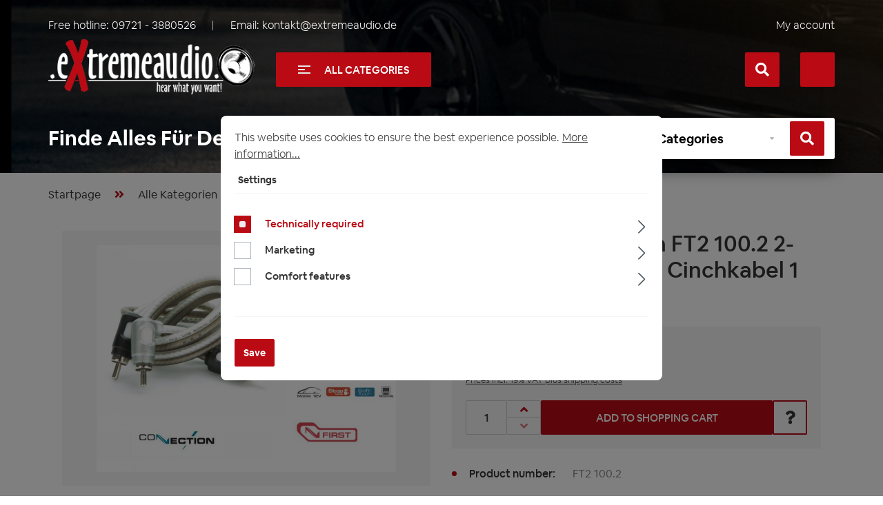

--- FILE ---
content_type: text/html; charset=UTF-8
request_url: https://www.extremeaudio.de/en/connection-audison-ft2-100.2-2-kanal-hochwertiges-cinchkabel-1-m-rca-cinch/ft2-100.2
body_size: 35545
content:

<!DOCTYPE html>

<html lang="en-US"
      itemscope="itemscope"
      itemtype="https://schema.org/WebPage">

                            
    <head>
                                    <meta charset="utf-8">
            
                            <meta name="viewport"
                      content="width=device-width, initial-scale=1, shrink-to-fit=no">
            
                            <meta name="author"
                      content="">
                <meta name="robots"
                      content="index,follow">
                <meta name="revisit-after"
                      content="15 days">
                <meta name="keywords"
                      content="Connection Audison FT2 100.2 2-Kanal Hochwertiges Cinchkabel 1 m RCA Cinch">
                <meta name="description"
                      content="Connection Audison FT2 100.2 2-Kanal Hochwertiges Cinchkabel 1 m RCA Cinch">
            
                <meta property="og:type"
          content="product">
    <meta property="og:site_name"
          content="Extremeaudio">
    <meta property="og:url"
          content="https://www.extremeaudio.de/en/connection-audison-ft2-100.2-2-kanal-hochwertiges-cinchkabel-1-m-rca-cinch/ft2-100.2">
    <meta property="og:title"
          content="Connection Audison FT2 100.2 2-Kanal Hochwertiges Cinchkabel 1 m RCA Cinch">

    <meta property="og:description"
          content="Connection Audison FT2 100.2 2-Kanal Hochwertiges Cinchkabel 1 m RCA Cinch">
    <meta property="og:image"
          content="https://www.extremeaudio.de/media/5a/1c/11/1641270561/Connection FT2 100.2.jpg?ts=1641270561">

            <meta property="product:brand"
              content="Connection Audison">
    
            <meta property="product:price:amount"
          content="6.79">
    <meta property="product:price:currency"
          content="EUR">
    <meta property="product:product_link"
          content="https://www.extremeaudio.de/en/connection-audison-ft2-100.2-2-kanal-hochwertiges-cinchkabel-1-m-rca-cinch/ft2-100.2">

    <meta name="twitter:card"
          content="product">
    <meta name="twitter:site"
          content="Extremeaudio">
    <meta name="twitter:title"
          content="Connection Audison FT2 100.2 2-Kanal Hochwertiges Cinchkabel 1 m RCA Cinch">
    <meta name="twitter:description"
          content="Connection Audison FT2 100.2 2-Kanal Hochwertiges Cinchkabel 1 m RCA Cinch">
    <meta name="twitter:image"
          content="https://www.extremeaudio.de/media/5a/1c/11/1641270561/Connection FT2 100.2.jpg?ts=1641270561">

                            <meta itemprop="copyrightHolder"
                      content="Extremeaudio">
                <meta itemprop="copyrightYear"
                      content="">
                <meta itemprop="isFamilyFriendly"
                      content="false">
                <meta itemprop="image"
                      content="https://www.extremeaudio.de/media/ed/ee/aa/1604914801/logo.png?ts=1604914801">
            
                                            <meta name="theme-color"
                      content="#fff">
                            
                                                <link rel="alternate" hreflang="fr-FR" href="https://www.extremeaudio.de/fr/connection-audison-ft2-100.2-2-kanal-hochwertiges-cinchkabel-1-m-rca-cinch/ft2-100.2">
                                    <link rel="alternate" hreflang="x-default" href="https://www.extremeaudio.de/connection-audison-ft2-100.2-2-kanal-hochwertiges-cinchkabel-1-m-rca-cinch/ft2-100.2">
                                    <link rel="alternate" hreflang="de-DE" href="https://www.extremeaudio.de/connection-audison-ft2-100.2-2-kanal-hochwertiges-cinchkabel-1-m-rca-cinch/ft2-100.2">
                                    <link rel="alternate" hreflang="es-ES" href="https://www.extremeaudio.de/es/connection-audison-ft2-100.2-2-kanal-hochwertiges-cinchkabel-1-m-rca-cinch/ft2-100.2">
                                    <link rel="alternate" hreflang="en-US" href="https://www.extremeaudio.de/en/connection-audison-ft2-100.2-2-kanal-hochwertiges-cinchkabel-1-m-rca-cinch/ft2-100.2">
                                    <link rel="alternate" hreflang="it-IT" href="https://www.extremeaudio.de/it/connection-audison-ft2-100.2-2-kanal-hochwertiges-cinchkabel-1-m-rca-cinch/ft2-100.2">
                                    
                    <link rel="shortcut icon"
                  href="https://www.extremeaudio.de/media/76/b1/c6/1606307123/fav.png?ts=1606307123">
        
                                <link rel="apple-touch-icon"
                  sizes="180x180"
                  href="https://www.extremeaudio.de/media/76/b1/c6/1606307123/fav.png?ts=1606307123">
                    
            
    
    <link rel="canonical" href="https://www.extremeaudio.de/en/connection-audison-ft2-100.2-2-kanal-hochwertiges-cinchkabel-1-m-rca-cinch/ft2-100.2">

                    <title itemprop="name">Connection Audison FT2 100.2 2-Kanal Hochwertiges Cinchkabel 1 m RCA Cinch</title>
        
                                                                        <link rel="stylesheet"
                      href="https://www.extremeaudio.de/theme/04bf0066b58d9d2286ed6132e3dda7b9/css/all.css?1767984574">
                                    
                        <script>
        window.features = {"V6_5_0_0":true,"v6.5.0.0":true,"V6_6_0_0":true,"v6.6.0.0":true,"V6_7_0_0":false,"v6.7.0.0":false,"DISABLE_VUE_COMPAT":false,"disable.vue.compat":false,"ACCESSIBILITY_TWEAKS":false,"accessibility.tweaks":false,"ADMIN_VITE":false,"admin.vite":false};
    </script>
        
                                                
        
    
    
        
    
                
    
    <script type="application/ld+json">
{"@context":"https://schema.org/","@type":"Product","name":"Connection Audison FT2 100.2 2-Kanal Hochwertiges Cinchkabel 1 m RCA Cinch","image":"https://www.extremeaudio.de/media/5a/1c/11/1641270561/Connection FT2 100.2.jpg?ts=1641270561","description":"Connection Audison FT2 100.2 2-Kanal Hochwertiges Cinchkabel 1 m RCA Cinch","sku":"FT2 100.2 ","gtin13":"8018823127189","mpn":"FT2 100.2","brand":{"@type":"Brand","name":"Connection Audison"},"weight":{"@type":"QuantitativeValue","unitCode":"kg","value":"1"},"offers":{"@type":"Offer","url":"https://www.extremeaudio.de/en/connection-audison-ft2-100.2-2-kanal-hochwertiges-cinchkabel-1-m-rca-cinch/ft2-100.2","itemCondition":"https://schema.org/NewCondition","availability":"https://schema.org/InStock","price":"6.79","priceValidUntil":"2027-01-22","priceCurrency":"EUR","seller":{"@type":"Organization","name":"Extremeaudio"}}}
    </script>
            
                                
            <script>
            window.dataLayer = window.dataLayer || [];
            function gtag() { dataLayer.push(arguments); }

            (() => {
                const analyticsStorageEnabled = document.cookie.split(';').some((item) => item.trim().includes('google-analytics-enabled=1'));
                const adsEnabled = document.cookie.split(';').some((item) => item.trim().includes('google-ads-enabled=1'));

                // Always set a default consent for consent mode v2
                gtag('consent', 'default', {
                    'ad_user_data': adsEnabled ? 'granted' : 'denied',
                    'ad_storage': adsEnabled ? 'granted' : 'denied',
                    'ad_personalization': adsEnabled ? 'granted' : 'denied',
                    'analytics_storage': analyticsStorageEnabled ? 'granted' : 'denied'
                });
            })();
        </script>
            


                            
            
                
                                    <script>
                    window.useDefaultCookieConsent = true;
                </script>
                    
                                <script>
                window.activeNavigationId = 'e0c725673e9f446bb09f722994ef922a';
                window.router = {
                    'frontend.cart.offcanvas': '/en/checkout/offcanvas',
                    'frontend.cookie.offcanvas': '/en/cookie/offcanvas',
                    'frontend.checkout.finish.page': '/en/checkout/finish',
                    'frontend.checkout.info': '/en/widgets/checkout/info',
                    'frontend.menu.offcanvas': '/en/widgets/menu/offcanvas',
                    'frontend.cms.page': '/en/widgets/cms',
                    'frontend.cms.navigation.page': '/en/widgets/cms/navigation',
                    'frontend.account.addressbook': '/en/widgets/account/address-book',
                    'frontend.country.country-data': '/en/country/country-state-data',
                    'frontend.app-system.generate-token': '/en/app-system/Placeholder/generate-token',
                    };
                window.salesChannelId = 'b2a11d3cca614b0ca8a051e033e22034';
            </script>
        
                                <script>
                
                window.breakpoints = {"xs":0,"sm":576,"md":768,"lg":992,"xl":1200,"xxl":1400};
            </script>
        
        
                                    
    
                            <script>
                window.themeAssetsPublicPath = 'https://www.extremeaudio.de/theme/bff3fcbe96b84baf9983afc694e67a3d/assets/';
            </script>
        
                                                            <script>
                        window.themeJsPublicPath = 'https://www.extremeaudio.de/theme/04bf0066b58d9d2286ed6132e3dda7b9/js/';
                    </script>
                                            <script type="text/javascript" src="https://www.extremeaudio.de/theme/04bf0066b58d9d2286ed6132e3dda7b9/js/storefront/storefront.js?1767984574" defer></script>
                                            <script type="text/javascript" src="https://www.extremeaudio.de/theme/04bf0066b58d9d2286ed6132e3dda7b9/js/mcs-cookie-permission/mcs-cookie-permission.js?1767984574" defer></script>
                                            <script type="text/javascript" src="https://www.extremeaudio.de/theme/04bf0066b58d9d2286ed6132e3dda7b9/js/pickware-dhl/pickware-dhl.js?1767984574" defer></script>
                                            <script type="text/javascript" src="https://www.extremeaudio.de/theme/04bf0066b58d9d2286ed6132e3dda7b9/js/pickware-shipping-bundle/pickware-shipping-bundle.js?1767984574" defer></script>
                                            <script type="text/javascript" src="https://www.extremeaudio.de/theme/04bf0066b58d9d2286ed6132e3dda7b9/js/nimbits-article-p-d-fs-next/nimbits-article-p-d-fs-next.js?1767984574" defer></script>
                                            <script type="text/javascript" src="https://www.extremeaudio.de/theme/04bf0066b58d9d2286ed6132e3dda7b9/js/swag-pay-pal/swag-pay-pal.js?1767984574" defer></script>
                                            <script type="text/javascript" src="https://www.extremeaudio.de/theme/04bf0066b58d9d2286ed6132e3dda7b9/js/extreme-audio-theme/extreme-audio-theme.js?1767984574" defer></script>
                                                        

    
    
        </head>

    <body class="is-ctl-product is-act-index">

        <script type="text/javascript"
            src="https://www.extremeaudio.de/theme/bff3fcbe96b84baf9983afc694e67a3d/assets/js/jquery.js?1730472369"></script>
    <script type="text/javascript" src="https://www.extremeaudio.de/theme/bff3fcbe96b84baf9983afc694e67a3d/assets/js/slick.js?1730472369"></script>
    <script type="text/javascript" src="https://www.extremeaudio.de/theme/bff3fcbe96b84baf9983afc694e67a3d/assets/js/ion.js?1730472369"></script>

                        
            <noscript class="noscript-main">
            
    <div role="alert"
                  class="alert alert-info alert-has-icon">
                                                                                        <span class="icon icon-info">
                        <svg xmlns="http://www.w3.org/2000/svg" xmlns:xlink="http://www.w3.org/1999/xlink" width="24" height="24" viewBox="0 0 24 24"><defs><path d="M12 7c.5523 0 1 .4477 1 1s-.4477 1-1 1-1-.4477-1-1 .4477-1 1-1zm1 9c0 .5523-.4477 1-1 1s-1-.4477-1-1v-5c0-.5523.4477-1 1-1s1 .4477 1 1v5zm11-4c0 6.6274-5.3726 12-12 12S0 18.6274 0 12 5.3726 0 12 0s12 5.3726 12 12zM12 2C6.4772 2 2 6.4772 2 12s4.4772 10 10 10 10-4.4772 10-10S17.5228 2 12 2z" id="icons-default-info" /></defs><use xlink:href="#icons-default-info" fill="#758CA3" fill-rule="evenodd" /></svg>
        </span>                                                    
                                    
                    <div class="alert-content-container">
                                                    
                                                        <div class="alert-content">                                                    To be able to use the full range of Shopware 6, we recommend activating Javascript in your browser.
                                                                </div>                
                                                                </div>
            </div>
        </noscript>
    
    <div class="ex-fixed-top js-ex-fixed-top">
                    <header class="header-main"  style="background-image: url( https://www.extremeaudio.de/theme/bff3fcbe96b84baf9983afc694e67a3d/assets/images/bg-header.jpg?1730472369)" >
                                    <div class="container">
                        <div class="header-main-content">
                                            <div class="top-bar">
        <div class="row between-xs middle-xs">
            <div class="col-auto">
                                    <div class="ex-top-bar__info-list ex-top-bar__info-list_contacts">
                                                                                                                    <div class="ex-top-bar__info-list-item">
                                    Free hotline:
                                    <a href="tel:+49097213880526"
                                       title="09721 - 3880526"
                                       aria-label="Call us at +49097213880526">
                                        09721 - 3880526
                                    </a>
                                </div>
                                                    
                                                                                                                    <div class="ex-top-bar__info-list-item">
                                    Email:
                                    <a href="/cdn-cgi/l/email-protection#a7ccc8c9d3c6ccd3e7c2dfd3d5c2cac2c6d2c3cec889c3c2" title="kontakt@extremeaudio.de" aria-label="Send email to kontakt@extremeaudio.de">
                                        <span class="__cf_email__" data-cfemail="f2999d9c86939986b2978a8680979f979387969b9ddc9697">[email&#160;protected]</span>
                                    </a>
                                </div>
                                                                        </div>
                            </div>
            
                                                <div id="google_translate_element" class="col-auto">
            </div>
            <script data-cfasync="false" src="/cdn-cgi/scripts/5c5dd728/cloudflare-static/email-decode.min.js"></script><script type="text/javascript">
                function googleTranslateElementInit() {
                    new google.translate.TranslateElement({
                        pageLanguage: 'us',
                        multilanguagePage: true,
                        gaTrack: true,
                        gaId: 'UA-84922293-1',
                    }, 'google_translate_element');
                }

                // Additional logic
                function setLanguage(language) {
                    if (language) {
                        sessionStorage.setItem('googleTranslateSelectedLanguage', language);
                    }
                }

                function getSavedLanguage() {
                    return sessionStorage.getItem('googleTranslateSelectedLanguage');
                }

                function applySavedLanguage() {
                    const savedLanguage = getSavedLanguage();
                    if (savedLanguage) {
                        // Small delay before applying the language
                        setTimeout(() => {
                            const select = document.querySelector('.goog-te-combo');
                            if (select) {
                                select.value = savedLanguage;
                                select.dispatchEvent(new Event('change'));
                            }
                        }, 1000);
                    }
                }

                function setupLanguageChangeListener() {
                    const select = document.querySelector('.goog-te-combo');
                    if (select) {
                        select.addEventListener('change', function () {
                            setLanguage(select.value);
                        });
                    }
                }

                document.addEventListener('DOMContentLoaded', function () {
                    const observer = new MutationObserver(function (mutations) {
                        mutations.forEach(function (mutation) {
                            if (mutation.type === 'childList') {
                                mutation.addedNodes.forEach(function (node) {
                                    if (node.classList && node.classList.contains('goog-te-gadget')) {
                                        setupLanguageChangeListener();
                                        applySavedLanguage();
                                        observer.disconnect();
                                    }
                                });
                            }
                        });
                    });

                    observer.observe(document.getElementById('google_translate_element'), {
                        childList: true,
                        subtree: true
                    });
                });
            </script>

            <script type="text/javascript" src="//translate.google.com/translate_a/element.js?cb=googleTranslateElementInit"></script>
            
            <nav class="top-bar-nav col-auto">
                <div class="ex-top-bar__info-list">
                    <div class="ex-top-bar__info-list-item">
                                                    <div class="account-menu">
                                                                    <div class="dropdown">
                                                                                    <button class="ex-account-menu"
                                                  type="button"
                                                  id="accountWidget"
                                                  data-account-menu="true"
                                                  data-bs-toggle="dropdown"
                                                  aria-haspopup="true"
                                                  aria-expanded="false"
                                                  aria-label="My account"
                                                  title="My account"
                                                  style="background: none; border: none; padding: 0; margin: 0; box-shadow: none;">
                                                My account
                                            </button>
                                        
                                                                                    <div class="dropdown-menu dropdown-menu-right account-menu-dropdown js-account-menu-dropdown"
                                                 aria-labelledby="accountWidget">
                                                

        
            <div class="offcanvas-header">
                            <button class="btn btn-light offcanvas-close js-offcanvas-close">
                                            <span class="icon icon-x icon-sm">
                        <svg xmlns="http://www.w3.org/2000/svg" xmlns:xlink="http://www.w3.org/1999/xlink" width="24" height="24" viewBox="0 0 24 24"><defs><path d="m10.5858 12-7.293-7.2929c-.3904-.3905-.3904-1.0237 0-1.4142.3906-.3905 1.0238-.3905 1.4143 0L12 10.5858l7.2929-7.293c.3905-.3904 1.0237-.3904 1.4142 0 .3905.3906.3905 1.0238 0 1.4143L13.4142 12l7.293 7.2929c.3904.3905.3904 1.0237 0 1.4142-.3906.3905-1.0238.3905-1.4143 0L12 13.4142l-7.2929 7.293c-.3905.3904-1.0237.3904-1.4142 0-.3905-.3906-.3905-1.0238 0-1.4143L10.5858 12z" id="icons-default-x" /></defs><use xlink:href="#icons-default-x" fill="#758CA3" fill-rule="evenodd" /></svg>
        </span>                    
                                            Close menu
                                    </button>
                    </div>
    
            <div class="offcanvas-body">
                <div class="account-menu">
                                    <div class="dropdown-header account-menu-header">
                    Your account
                </div>
                    
                                    <div class="account-menu-login">
                                            <a href="/en/account/login"
                           title="Log in"
                           class="btn btn-primary account-menu-login-button">
                            Log in
                        </a>
                    
                                            <div class="account-menu-register">
                            or <a href="/en/account/login"
                                                                            title="Sign up">sign up</a>
                        </div>
                                    </div>
                    
                    <div class="account-menu-links">
                    <div class="header-account-menu">
        <div class="card account-menu-inner">
                                        
                                                <div class="list-group list-group-flush account-aside-list-group">
                                                                                    <a href="/en/account"
                                   title="Overview"
                                   class="list-group-item list-group-item-action account-aside-item">
                                    Overview
                                </a>
                            
                                                            <a href="/en/account/profile"
                                   title="Your profile"
                                   class="list-group-item list-group-item-action account-aside-item">
                                    Your profile
                                </a>
                            
                                                            <a href="/en/account/address"
                                   title="Addresses"
                                   class="list-group-item list-group-item-action account-aside-item">
                                    Addresses
                                </a>
                            
                                                            <a href="/en/account/payment"
                                   title="Payment methods"
                                   class="list-group-item list-group-item-action account-aside-item">
                                    Payment methods
                                </a>
                            
                                                            <a href="/en/account/order"
                                   title="Orders"
                                   class="list-group-item list-group-item-action account-aside-item">
                                    Orders
                                </a>
                                                                        </div>
                            
                                                </div>
    </div>
            </div>
            </div>
        </div>
                                                </div>
                                                                            </div>
                                                            </div>
                                            </div>
                </div>
            </nav>
        </div>
    </div>
    
            <div class="row align-items-center header-row">
                            <div class="col-12 col-lg-auto header-logo-col">
                        <div class="header-logo-main">
                    <a class="header-logo-main-link"
               href="/en/"
               title="Go to homepage">
                                    <picture class="header-logo-picture">
                                                                            
                                                                            
                                                                                    <img src="https://www.extremeaudio.de/media/ed/ee/aa/1604914801/logo.png?ts=1604914801"
                                     alt="Go to homepage"
                                     class="img-fluid header-logo-main-img">
                                                                        </picture>
                            </a>
            </div>
                </div>
            
                <div class="col-12 order-2 col-sm order-sm-1 header-search-col">
        <div class="row">
            <div class="col-sm-auto d-none d-sm-block d-lg-none">
                                                                    <div class="nav-main-toggle">
                                                                            <button
                                            class="btn nav-main-toggle-btn header-actions-btn"
                                            type="button"
                                            data-off-canvas-menu="true"
                                            aria-label="Menu"
                                        >
                                                                                            <span class="icon icon-stack">
                        <svg xmlns="http://www.w3.org/2000/svg" xmlns:xlink="http://www.w3.org/1999/xlink" width="24" height="24" viewBox="0 0 24 24"><defs><path d="M3 13c-.5523 0-1-.4477-1-1s.4477-1 1-1h18c.5523 0 1 .4477 1 1s-.4477 1-1 1H3zm0-7c-.5523 0-1-.4477-1-1s.4477-1 1-1h18c.5523 0 1 .4477 1 1s-.4477 1-1 1H3zm0 14c-.5523 0-1-.4477-1-1s.4477-1 1-1h18c.5523 0 1 .4477 1 1s-.4477 1-1 1H3z" id="icons-default-stack" /></defs><use xlink:href="#icons-default-stack" fill="#758CA3" fill-rule="evenodd" /></svg>
        </span>                                                                                    </button>
                                                                    </div>
                            
                            </div>
            <div class="col-sm-auto d-none d-sm-none d-lg-block">
                <span class="ex-btn ex-btn-categories js-ex-show-categories">
                    <span class="ex-btn-categories__icon" aria-hidden="true">
                        <span class="ex-btn-categories__icon-el"></span>
                    </span>
                    All Categories
                </span>
            </div>
            <div class="col">
                
    <div class="collapse"
         id="searchCollapse">
        <div class="header-search">
                            <form action="/en/search"
                      method="get"
                      data-search-widget="true"
                      data-search-widget-options="{&quot;searchWidgetMinChars&quot;:2}"
                      data-url="/en/suggest?search="
                      class="header-search-form">
                                            <div class="input-group-wrap">
                            <div class="input-group">
                                                                                                    <input type="search"
                                       name="search"
                                       class="form-control header-search-input"
                                       autocomplete="off"
                                       autocapitalize="off"
                                       placeholder="Enter search term..."
                                       aria-label="Enter search term..."
                                       value=""
                                >
                            
                                
                                                                    <div class="input-group-append">
                                        <button type="submit"
                                                class="btn header-search-btn"
                                                aria-label="Search">
                                            <span class="header-search-icon">
                                                <span class="icon icon-search">
                        <svg xmlns="http://www.w3.org/2000/svg" xmlns:xlink="http://www.w3.org/1999/xlink" width="24" height="24" viewBox="0 0 24 24"><defs><path d="M10.0944 16.3199 4.707 21.707c-.3905.3905-1.0237.3905-1.4142 0-.3905-.3905-.3905-1.0237 0-1.4142L8.68 14.9056C7.6271 13.551 7 11.8487 7 10c0-4.4183 3.5817-8 8-8s8 3.5817 8 8-3.5817 8-8 8c-1.8487 0-3.551-.627-4.9056-1.6801zM15 16c3.3137 0 6-2.6863 6-6s-2.6863-6-6-6-6 2.6863-6 6 2.6863 6 6 6z" id="icons-default-search" /></defs><use xlink:href="#icons-default-search" fill="#758CA3" fill-rule="evenodd" /></svg>
        </span>                                            </span>
                                        </button>
                                    </div>
                                                            </div>
                        </div>
                                    </form>
                    </div>
    </div>
            </div>
        </div>
    </div>

                 <div class="col-12 order-1 col-sm-auto order-sm-2 header-actions-col">
         <div class="row">
                                                          <div class="col d-sm-none">
                                <div class="menu-button">
                                                                            <button
                                            class="btn nav-main-toggle-btn header-actions-btn"
                                            type="button"
                                            data-off-canvas-menu="true"
                                            aria-label="Menu"
                                        >
                                                                                            <span class="icon icon-stack">
                        <svg xmlns="http://www.w3.org/2000/svg" xmlns:xlink="http://www.w3.org/1999/xlink" width="24" height="24" viewBox="0 0 24 24"><use xlink:href="#icons-default-stack" fill="#758CA3" fill-rule="evenodd" /></svg>
        </span>                                                                                    </button>
                                                                    </div>
                            </div>
                        
             
                              <div class="col-auto">
                     <div class="search-toggle">
                         <button class="btn header-actions-btn search-toggle-btn js-search-toggle-btn collapsed"
                                 type="button"
                                 data-bs-toggle="collapse"
                                 data-bs-target="#searchCollapse"
                                 aria-expanded="false"
                                 aria-controls="searchCollapse"
                                 aria-label="Search">
                             <i class="fas fa-search"></i>
                             <i class="fas fa-times"></i>
                         </button>
                     </div>
                 </div>
             
             
                              <div class="col-auto account-menu-mob">
                     <div class="account-menu">
                             <div class="dropdown">
                    <button class="btn account-menu-btn header-actions-btn"
                    type="button"
                    id="accountWidget"
                    data-account-menu="true"
                    data-bs-toggle="dropdown"
                    aria-haspopup="true"
                    aria-expanded="false"
                    aria-label="Your account"
                    title="Your account">
                <span class="icon icon-avatar">
                        <svg xmlns="http://www.w3.org/2000/svg" xmlns:xlink="http://www.w3.org/1999/xlink" width="24" height="24" viewBox="0 0 24 24"><defs><path d="M12 3C9.7909 3 8 4.7909 8 7c0 2.2091 1.7909 4 4 4 2.2091 0 4-1.7909 4-4 0-2.2091-1.7909-4-4-4zm0-2c3.3137 0 6 2.6863 6 6s-2.6863 6-6 6-6-2.6863-6-6 2.6863-6 6-6zM4 22.099c0 .5523-.4477 1-1 1s-1-.4477-1-1V20c0-2.7614 2.2386-5 5-5h10.0007c2.7614 0 5 2.2386 5 5v2.099c0 .5523-.4477 1-1 1s-1-.4477-1-1V20c0-1.6569-1.3431-3-3-3H7c-1.6569 0-3 1.3431-3 3v2.099z" id="icons-default-avatar" /></defs><use xlink:href="#icons-default-avatar" fill="#758CA3" fill-rule="evenodd" /></svg>
        </span>            </button>
        
                    <div class="dropdown-menu dropdown-menu-end account-menu-dropdown js-account-menu-dropdown"
                 aria-labelledby="accountWidget">
                

        
            <div class="offcanvas-header">
                            <button class="btn btn-light offcanvas-close js-offcanvas-close">
                                            <span class="icon icon-x icon-sm">
                        <svg xmlns="http://www.w3.org/2000/svg" xmlns:xlink="http://www.w3.org/1999/xlink" width="24" height="24" viewBox="0 0 24 24"><use xlink:href="#icons-default-x" fill="#758CA3" fill-rule="evenodd" /></svg>
        </span>                    
                                            Close menu
                                    </button>
                    </div>
    
            <div class="offcanvas-body">
                <div class="account-menu">
                                    <div class="dropdown-header account-menu-header">
                    Your account
                </div>
                    
                                    <div class="account-menu-login">
                                            <a href="/en/account/login"
                           title="Log in"
                           class="btn btn-primary account-menu-login-button">
                            Log in
                        </a>
                    
                                            <div class="account-menu-register">
                            or <a href="/en/account/login"
                                                                            title="Sign up">sign up</a>
                        </div>
                                    </div>
                    
                    <div class="account-menu-links">
                    <div class="header-account-menu">
        <div class="card account-menu-inner">
                                        
                                                <div class="list-group list-group-flush account-aside-list-group">
                                                                                    <a href="/en/account"
                                   title="Overview"
                                   class="list-group-item list-group-item-action account-aside-item">
                                    Overview
                                </a>
                            
                                                            <a href="/en/account/profile"
                                   title="Your profile"
                                   class="list-group-item list-group-item-action account-aside-item">
                                    Your profile
                                </a>
                            
                                                            <a href="/en/account/address"
                                   title="Addresses"
                                   class="list-group-item list-group-item-action account-aside-item">
                                    Addresses
                                </a>
                            
                                                            <a href="/en/account/payment"
                                   title="Payment methods"
                                   class="list-group-item list-group-item-action account-aside-item">
                                    Payment methods
                                </a>
                            
                                                            <a href="/en/account/order"
                                   title="Orders"
                                   class="list-group-item list-group-item-action account-aside-item">
                                    Orders
                                </a>
                                                                        </div>
                            
                                                </div>
    </div>
            </div>
            </div>
        </div>
                </div>
            </div>
                     </div>
                 </div>
             
                                                          <div class="col-auto">
                                <div
                                    class="header-cart"
                                    data-off-canvas-cart="true"
                                >
                                    <a class="btn header-cart-btn header-actions-btn"
                                       href="/en/checkout/cart"
                                       data-cart-widget="true"
                                       title="Shopping cart"
                                       aria-label="Shopping cart">
                                            <span class="header-cart-icon">
        <i class="fas fa-shopping-cart"></i>
    </span>
                                        </a>
                                </div>
                            </div>
                        
                      </div>
     </div>
         </div>
                            </div>
                        
                                                                                    <div class="header-productfinder-content">
                                            
        
    <div class="ex-search-products minimal" id="ea-theme-app">
                    <div class="ex-title align-center">
                Finde Alles Für Dein Auto!
            </div>
        
                                            
            <script>
                window.eaFinder = {
                    'maxLevels': '1'
                }
            </script>

            <form @submit.prevent="onFinderFormSubmit" id="ea-finder-form" ref="ea_finder_form"
                  data-action="/finder" method="GET">
                <div class="ex-search-products__form">
                    <div class="ex-search-products__form-ic ex-hidden-xs">
                        <img src="https://www.extremeaudio.de/theme/bff3fcbe96b84baf9983afc694e67a3d/assets/images/automotive.png?1730472369"
                             alt=""
                             aria-hidden="true"
                             loading="lazy">
                    </div>

                    <div class="ex-search-products__form-inner">
                                                                            <div class="ex-form-group">
                                <div class="ex-form-group__select">
                                    <label for="vehicleSelect" class="sr-only">
                                        Select vehicle
                                    </label>

                                    <select @change="onFinderSelectChange($event, 1)"
                                            ref="eaFinderSelects.1"
                                            id="vehicleSelect"
                                            class="custom-select minimal js-ea-finder-selects">
                                        <option value="" selected
                                                disabled>Vehicle
                                        </option>

                                                                                    <option v-if="checkFinderOption('3aba6adc29b9421985bca5cde4e9f493', 0)"
                                                    data-ea-finder-assign=""
                                                    value="b3be373f441d431c92ab33b372079201">Wohnmobil / Camper / Kastenwagen
                                            </option>
                                                                                    <option v-if="checkFinderOption('3aba6adc29b9421985bca5cde4e9f493', 0)"
                                                    data-ea-finder-assign=""
                                                    value="f0be1b6404bf40388e66a3d04d1b3d6e">Acura
                                            </option>
                                                                                    <option v-if="checkFinderOption('3aba6adc29b9421985bca5cde4e9f493', 0)"
                                                    data-ea-finder-assign=""
                                                    value="cb2e64ff5f494cfbaf7a839200bdb247">Alfa Romeo
                                            </option>
                                                                                    <option v-if="checkFinderOption('3aba6adc29b9421985bca5cde4e9f493', 0)"
                                                    data-ea-finder-assign=""
                                                    value="db67c3433bd647f1a0f5a7bdc4ef0252">Audi
                                            </option>
                                                                                    <option v-if="checkFinderOption('3aba6adc29b9421985bca5cde4e9f493', 0)"
                                                    data-ea-finder-assign=""
                                                    value="37cd0247fc5f40e5b4784d9be4fbf091">BMW
                                            </option>
                                                                                    <option v-if="checkFinderOption('3aba6adc29b9421985bca5cde4e9f493', 0)"
                                                    data-ea-finder-assign=""
                                                    value="a6a47bf1ea5b43f8af0e597983c69e26">BUICK
                                            </option>
                                                                                    <option v-if="checkFinderOption('3aba6adc29b9421985bca5cde4e9f493', 0)"
                                                    data-ea-finder-assign=""
                                                    value="16e0025dded946dab47be8aa62887b59">CADILLAC
                                            </option>
                                                                                    <option v-if="checkFinderOption('3aba6adc29b9421985bca5cde4e9f493', 0)"
                                                    data-ea-finder-assign=""
                                                    value="5aa9db26c75c43868cbd4e77ce8337d6">Chevrolet
                                            </option>
                                                                                    <option v-if="checkFinderOption('3aba6adc29b9421985bca5cde4e9f493', 0)"
                                                    data-ea-finder-assign=""
                                                    value="751aabadbde046a89b3ed2b0fca3df86">Chrysler
                                            </option>
                                                                                    <option v-if="checkFinderOption('3aba6adc29b9421985bca5cde4e9f493', 0)"
                                                    data-ea-finder-assign=""
                                                    value="5694ab4f08cf4956b8b1a58476e65b9c">Citroen
                                            </option>
                                                                                    <option v-if="checkFinderOption('3aba6adc29b9421985bca5cde4e9f493', 0)"
                                                    data-ea-finder-assign=""
                                                    value="5449edd075104d448a1af4b9d24fcb45">Corvette
                                            </option>
                                                                                    <option v-if="checkFinderOption('3aba6adc29b9421985bca5cde4e9f493', 0)"
                                                    data-ea-finder-assign=""
                                                    value="6a46072af7ed4029832c6f70b85b2281">Dacia
                                            </option>
                                                                                    <option v-if="checkFinderOption('3aba6adc29b9421985bca5cde4e9f493', 0)"
                                                    data-ea-finder-assign=""
                                                    value="de7d42613ad7461697e4565d1cbef6b1">Daewoo
                                            </option>
                                                                                    <option v-if="checkFinderOption('3aba6adc29b9421985bca5cde4e9f493', 0)"
                                                    data-ea-finder-assign=""
                                                    value="308ccba165a44e1aaed414c2c34ea43b">Daihatsu
                                            </option>
                                                                                    <option v-if="checkFinderOption('3aba6adc29b9421985bca5cde4e9f493', 0)"
                                                    data-ea-finder-assign=""
                                                    value="3b4ead958d314dc58b4f070e518d533d">DAF
                                            </option>
                                                                                    <option v-if="checkFinderOption('3aba6adc29b9421985bca5cde4e9f493', 0)"
                                                    data-ea-finder-assign=""
                                                    value="099d03a14c2649d794b1e443d2a303c6">Dogde
                                            </option>
                                                                                    <option v-if="checkFinderOption('3aba6adc29b9421985bca5cde4e9f493', 0)"
                                                    data-ea-finder-assign=""
                                                    value="dce330cdbc7342159e7df6e2e4add0e9">Doorboards Wohnmobil / Transporter
                                            </option>
                                                                                    <option v-if="checkFinderOption('3aba6adc29b9421985bca5cde4e9f493', 0)"
                                                    data-ea-finder-assign=""
                                                    value="d09fead9b9674e16a8c827606cff66a6">Fiat
                                            </option>
                                                                                    <option v-if="checkFinderOption('3aba6adc29b9421985bca5cde4e9f493', 0)"
                                                    data-ea-finder-assign=""
                                                    value="7c627a19aeb141f7b96ecf55df26f8c5">Ford
                                            </option>
                                                                                    <option v-if="checkFinderOption('3aba6adc29b9421985bca5cde4e9f493', 0)"
                                                    data-ea-finder-assign=""
                                                    value="297619fd6cbf46a48888f4e10ba8fcb4">GM
                                            </option>
                                                                                    <option v-if="checkFinderOption('3aba6adc29b9421985bca5cde4e9f493', 0)"
                                                    data-ea-finder-assign=""
                                                    value="c1347178f9ce4f93a4bf0b730c33d13e">General Motors USA Modelle
                                            </option>
                                                                                    <option v-if="checkFinderOption('3aba6adc29b9421985bca5cde4e9f493', 0)"
                                                    data-ea-finder-assign=""
                                                    value="6ccf7f819e194cd4a724be9bd9c19aab">Honda
                                            </option>
                                                                                    <option v-if="checkFinderOption('3aba6adc29b9421985bca5cde4e9f493', 0)"
                                                    data-ea-finder-assign=""
                                                    value="53afdc5c1a1b459ab5a685f6131fa9ff">Hummer
                                            </option>
                                                                                    <option v-if="checkFinderOption('3aba6adc29b9421985bca5cde4e9f493', 0)"
                                                    data-ea-finder-assign=""
                                                    value="abe5ea599e8443a89d3b0cee8a38ded3">Hyundai
                                            </option>
                                                                                    <option v-if="checkFinderOption('3aba6adc29b9421985bca5cde4e9f493', 0)"
                                                    data-ea-finder-assign=""
                                                    value="33360649ed024b8496f4ef391ee9fa41">Infinity
                                            </option>
                                                                                    <option v-if="checkFinderOption('3aba6adc29b9421985bca5cde4e9f493', 0)"
                                                    data-ea-finder-assign=""
                                                    value="c43542f1d9474baaa4b1f1a1fa36dc61">Isuzu
                                            </option>
                                                                                    <option v-if="checkFinderOption('3aba6adc29b9421985bca5cde4e9f493', 0)"
                                                    data-ea-finder-assign=""
                                                    value="85514a4c99df43adb593e6d54ec4ae9d">Iveco
                                            </option>
                                                                                    <option v-if="checkFinderOption('3aba6adc29b9421985bca5cde4e9f493', 0)"
                                                    data-ea-finder-assign=""
                                                    value="1427c34d62ac4d518fafa919546f92aa">Jaguar
                                            </option>
                                                                                    <option v-if="checkFinderOption('3aba6adc29b9421985bca5cde4e9f493', 0)"
                                                    data-ea-finder-assign=""
                                                    value="f5887568a8bf47479cc37bacb0cc0177">Jeep
                                            </option>
                                                                                    <option v-if="checkFinderOption('3aba6adc29b9421985bca5cde4e9f493', 0)"
                                                    data-ea-finder-assign=""
                                                    value="c68cbfaceadc4db0add3148cf31cceb9">Kia
                                            </option>
                                                                                    <option v-if="checkFinderOption('3aba6adc29b9421985bca5cde4e9f493', 0)"
                                                    data-ea-finder-assign=""
                                                    value="e3fba59e9150416ebce07a047ad02bfa">Lancia
                                            </option>
                                                                                    <option v-if="checkFinderOption('3aba6adc29b9421985bca5cde4e9f493', 0)"
                                                    data-ea-finder-assign=""
                                                    value="706bdcd5eac447a9a8dd372dd86a407e">Land Rover
                                            </option>
                                                                                    <option v-if="checkFinderOption('3aba6adc29b9421985bca5cde4e9f493', 0)"
                                                    data-ea-finder-assign=""
                                                    value="6230284689f94295b6a8af9332a390ea">Lexus
                                            </option>
                                                                                    <option v-if="checkFinderOption('3aba6adc29b9421985bca5cde4e9f493', 0)"
                                                    data-ea-finder-assign=""
                                                    value="bc94175827694c888f9ee68c0b6cce51">MAN
                                            </option>
                                                                                    <option v-if="checkFinderOption('3aba6adc29b9421985bca5cde4e9f493', 0)"
                                                    data-ea-finder-assign=""
                                                    value="e65f806734a9471b817eea47dc13a142">Mazda
                                            </option>
                                                                                    <option v-if="checkFinderOption('3aba6adc29b9421985bca5cde4e9f493', 0)"
                                                    data-ea-finder-assign=""
                                                    value="57b43e63e0264b75828ee76586e1d3f3">Mercedes Benz
                                            </option>
                                                                                    <option v-if="checkFinderOption('3aba6adc29b9421985bca5cde4e9f493', 0)"
                                                    data-ea-finder-assign=""
                                                    value="61faff9cc8aa4163babe90508883592a">Mini
                                            </option>
                                                                                    <option v-if="checkFinderOption('3aba6adc29b9421985bca5cde4e9f493', 0)"
                                                    data-ea-finder-assign=""
                                                    value="26e0caebd5b74e6b886617954bd8f527">Mitsubishi
                                            </option>
                                                                                    <option v-if="checkFinderOption('3aba6adc29b9421985bca5cde4e9f493', 0)"
                                                    data-ea-finder-assign=""
                                                    value="fe394eb12fe442239042a823e9dac1fc">Nissan
                                            </option>
                                                                                    <option v-if="checkFinderOption('3aba6adc29b9421985bca5cde4e9f493', 0)"
                                                    data-ea-finder-assign=""
                                                    value="d6016f02bdc14b8688c26895b14b669b">OLDSMOBILE
                                            </option>
                                                                                    <option v-if="checkFinderOption('3aba6adc29b9421985bca5cde4e9f493', 0)"
                                                    data-ea-finder-assign=""
                                                    value="cd4dab7c6eb04d44bfbf57c82478db70">Opel
                                            </option>
                                                                                    <option v-if="checkFinderOption('3aba6adc29b9421985bca5cde4e9f493', 0)"
                                                    data-ea-finder-assign=""
                                                    value="91256f76bee2486e95ea955a0447fd5b">Peugeot
                                            </option>
                                                                                    <option v-if="checkFinderOption('3aba6adc29b9421985bca5cde4e9f493', 0)"
                                                    data-ea-finder-assign=""
                                                    value="bf1a4e0248d34f7ca5f732a83e668610">PONTIAC
                                            </option>
                                                                                    <option v-if="checkFinderOption('3aba6adc29b9421985bca5cde4e9f493', 0)"
                                                    data-ea-finder-assign=""
                                                    value="8a292a24cf164432a451b79f633ec3f3">Porsche
                                            </option>
                                                                                    <option v-if="checkFinderOption('3aba6adc29b9421985bca5cde4e9f493', 0)"
                                                    data-ea-finder-assign=""
                                                    value="f4beb07903324a7097fa0b95286fada7">Proton
                                            </option>
                                                                                    <option v-if="checkFinderOption('3aba6adc29b9421985bca5cde4e9f493', 0)"
                                                    data-ea-finder-assign=""
                                                    value="d702568bc0af45e686a8bb6348f3a888">Renault
                                            </option>
                                                                                    <option v-if="checkFinderOption('3aba6adc29b9421985bca5cde4e9f493', 0)"
                                                    data-ea-finder-assign=""
                                                    value="de171be4140e40888e30ed0746dd09cf">Rover
                                            </option>
                                                                                    <option v-if="checkFinderOption('3aba6adc29b9421985bca5cde4e9f493', 0)"
                                                    data-ea-finder-assign=""
                                                    value="dd407adfe3604387af6aa1da6e577cf1">SAAB
                                            </option>
                                                                                    <option v-if="checkFinderOption('3aba6adc29b9421985bca5cde4e9f493', 0)"
                                                    data-ea-finder-assign=""
                                                    value="09e1c8358ce04eb585231d309bd74aac">SATURN
                                            </option>
                                                                                    <option v-if="checkFinderOption('3aba6adc29b9421985bca5cde4e9f493', 0)"
                                                    data-ea-finder-assign=""
                                                    value="06c8afe46a20424cb60e23de76fa8f18">Scania
                                            </option>
                                                                                    <option v-if="checkFinderOption('3aba6adc29b9421985bca5cde4e9f493', 0)"
                                                    data-ea-finder-assign=""
                                                    value="0ebd756e95ff42b5aef4ae9e098ba202">Seat
                                            </option>
                                                                                    <option v-if="checkFinderOption('3aba6adc29b9421985bca5cde4e9f493', 0)"
                                                    data-ea-finder-assign=""
                                                    value="8911dd7b0351471c80cae8448e72581e">Skoda
                                            </option>
                                                                                    <option v-if="checkFinderOption('3aba6adc29b9421985bca5cde4e9f493', 0)"
                                                    data-ea-finder-assign=""
                                                    value="7997a57baba14be68097826d0489773a">Smart
                                            </option>
                                                                                    <option v-if="checkFinderOption('3aba6adc29b9421985bca5cde4e9f493', 0)"
                                                    data-ea-finder-assign=""
                                                    value="f61d9c75b631490e8a2eabd5b6a834b2">SSangYong
                                            </option>
                                                                                    <option v-if="checkFinderOption('3aba6adc29b9421985bca5cde4e9f493', 0)"
                                                    data-ea-finder-assign=""
                                                    value="ca1419d3951046e1a47b3161d71b74df">Subaru
                                            </option>
                                                                                    <option v-if="checkFinderOption('3aba6adc29b9421985bca5cde4e9f493', 0)"
                                                    data-ea-finder-assign=""
                                                    value="1f2a087c2c3b4ddc867eddd59ee5cd37">Suzuki
                                            </option>
                                                                                    <option v-if="checkFinderOption('3aba6adc29b9421985bca5cde4e9f493', 0)"
                                                    data-ea-finder-assign=""
                                                    value="868e65d425484fdcbec7cb8905e8b95c">Tata Motors
                                            </option>
                                                                                    <option v-if="checkFinderOption('3aba6adc29b9421985bca5cde4e9f493', 0)"
                                                    data-ea-finder-assign=""
                                                    value="0355993748a548b8a2be11442ecd4698">Toyota
                                            </option>
                                                                                    <option v-if="checkFinderOption('3aba6adc29b9421985bca5cde4e9f493', 0)"
                                                    data-ea-finder-assign=""
                                                    value="68762aaaaaa8442db83d76a7afd59f58">Volvo
                                            </option>
                                                                                    <option v-if="checkFinderOption('3aba6adc29b9421985bca5cde4e9f493', 0)"
                                                    data-ea-finder-assign=""
                                                    value="4223e6ad122c4d3d8f588c483cff7edb">VW
                                            </option>
                                                                                    <option v-if="checkFinderOption('3aba6adc29b9421985bca5cde4e9f493', 0)"
                                                    data-ea-finder-assign=""
                                                    value="0502b8f3e30f4459916555cfed9cdb0e">VW Volkswagen
                                            </option>
                                                                            </select>
                                </div>
                            </div>
                                                    
                                                    <div class="ex-form-group">
                                <div class="ex-form-group__select">
                                    <label for="categorySelect" class="sr-only">
                                        Select category
                                    </label>

                                    <select ref="eaFinderSelectsCategory"
                                            id="categorySelect"
                                            class="custom-select minimal js-eaFinderSelectsCategory">
                                        <option value="" selected
                                                disabled>All Categories
                                        </option>

                                                                                    <option value="c7d293a915cb498191cfd9578a96a148">Multimedia</option>
                                                                                    <option value="0968e7e246ce49bf94d15bfcbf308466">Test winner</option>
                                                                                    <option value="30135a77073d4e3abaa5e7746c45c674">SPECIAL ITEMS</option>
                                                                                    <option value="57a23809b8a649d8aa82f6aaf8c56e7a">Subwoofer</option>
                                                                                    <option value="61d33f4f186948b7a251e854eb6e28b2">Alarmanlagen &amp;  Wegfahrsperre</option>
                                                                                    <option value="8b493af4f4f6431ca828528ccbc34e62">Speakers</option>
                                                                                    <option value="914f04233b9e48dabde88a4d0d32a7c2">Power Caps</option>
                                                                                    <option value="9df1ae22f781487bbd97a95fbc372508">Amplifiers</option>
                                                                                    <option value="aeefe8e11d9f424dacb89c1f0cb408ca">Accessories</option>
                                                                                    <option value="cae20d4674d84e608148ab707aa48449">Car Radios</option>
                                                                                    <option value="f1c8a0a4a7144cb7a3b1e03cbef7bcd2">Navigation</option>
                                                                                    <option value="f40b115c4880447791fbab23254df4c5">Packages</option>
                                                                            </select>
                                </div>
                            </div>
                                            </div>
                    <button class="ex-btn"
                            aria-label="Search"
                    >
                        <i class="fas fa-search"></i>
                    </button>
                </div>
            </form>
            </div>

                                </div>
                                                                        </div>
                            </header>
        
                    <div class="nav-main">
                                                    
    <div class="main-navigation"
         id="mainNavigation"
         data-flyout-menu="true">
        <div class="container">
                                                <nav class="nav main-navigation-menu"
                         itemscope="itemscope"
                         itemtype="http://schema.org/SiteNavigationElement">

                                                    
                                                                                                                            
                                                                                                            <a class="nav-link main-navigation-link"
                                           href="https://www.extremeaudio.de/en/alle-kategorien/multimedia/"
                                           itemprop="url"
                                           data-flyout-menu-trigger="c7d293a915cb498191cfd9578a96a148"                                                                                      title="Multimedia">
                                            <div class="main-navigation-link-text">
                                                <span itemprop="name">Multimedia</span>
                                            </div>
                                        </a>
                                                                                                                                                                                                
                                                                                                            <a class="nav-link main-navigation-link"
                                           href="https://www.extremeaudio.de/en/alle-kategorien/test-winner/"
                                           itemprop="url"
                                           data-flyout-menu-trigger="0968e7e246ce49bf94d15bfcbf308466"                                                                                      title="Test winner">
                                            <div class="main-navigation-link-text">
                                                <span itemprop="name">Test winner</span>
                                            </div>
                                        </a>
                                                                                                                                                                                                
                                                                                                            <a class="nav-link main-navigation-link"
                                           href="https://www.extremeaudio.de/en/alle-kategorien/special-items/"
                                           itemprop="url"
                                           data-flyout-menu-trigger="30135a77073d4e3abaa5e7746c45c674"                                                                                      title="SPECIAL ITEMS">
                                            <div class="main-navigation-link-text">
                                                <span itemprop="name">SPECIAL ITEMS</span>
                                            </div>
                                        </a>
                                                                                                                                                                                                
                                                                                                            <a class="nav-link main-navigation-link"
                                           href="https://www.extremeaudio.de/en/alle-kategorien/subwoofer/"
                                           itemprop="url"
                                           data-flyout-menu-trigger="57a23809b8a649d8aa82f6aaf8c56e7a"                                                                                      title="Subwoofer">
                                            <div class="main-navigation-link-text">
                                                <span itemprop="name">Subwoofer</span>
                                            </div>
                                        </a>
                                                                                                                                                                                                
                                                                                                            <a class="nav-link main-navigation-link"
                                           href="https://www.extremeaudio.de/en/alle-kategorien/alarmanlagen-wegfahrsperre/"
                                           itemprop="url"
                                           data-flyout-menu-trigger="61d33f4f186948b7a251e854eb6e28b2"                                                                                      title="Alarmanlagen &amp;  Wegfahrsperre">
                                            <div class="main-navigation-link-text">
                                                <span itemprop="name">Alarmanlagen &amp;  Wegfahrsperre</span>
                                            </div>
                                        </a>
                                                                                                                                                                                                
                                                                                                            <a class="nav-link main-navigation-link"
                                           href="https://www.extremeaudio.de/en/alle-kategorien/speakers/"
                                           itemprop="url"
                                           data-flyout-menu-trigger="8b493af4f4f6431ca828528ccbc34e62"                                                                                      title="Speakers">
                                            <div class="main-navigation-link-text">
                                                <span itemprop="name">Speakers</span>
                                            </div>
                                        </a>
                                                                                                                                                                                                
                                                                                                            <a class="nav-link main-navigation-link"
                                           href="https://www.extremeaudio.de/en/alle-kategorien/power-caps/"
                                           itemprop="url"
                                           data-flyout-menu-trigger="914f04233b9e48dabde88a4d0d32a7c2"                                                                                      title="Power Caps">
                                            <div class="main-navigation-link-text">
                                                <span itemprop="name">Power Caps</span>
                                            </div>
                                        </a>
                                                                                                                                                                                                
                                                                                                            <a class="nav-link main-navigation-link"
                                           href="https://www.extremeaudio.de/en/alle-kategorien/amplifiers/"
                                           itemprop="url"
                                           data-flyout-menu-trigger="9df1ae22f781487bbd97a95fbc372508"                                                                                      title="Amplifiers">
                                            <div class="main-navigation-link-text">
                                                <span itemprop="name">Amplifiers</span>
                                            </div>
                                        </a>
                                                                                                                                                                                                
                                                                                                            <a class="nav-link main-navigation-link active"
                                           href="https://www.extremeaudio.de/en/alle-kategorien/accessories/"
                                           itemprop="url"
                                           data-flyout-menu-trigger="aeefe8e11d9f424dacb89c1f0cb408ca"                                                                                      title="Accessories">
                                            <div class="main-navigation-link-text">
                                                <span itemprop="name">Accessories</span>
                                            </div>
                                        </a>
                                                                                                                                                                                                
                                                                                                            <a class="nav-link main-navigation-link"
                                           href="https://www.extremeaudio.de/en/alle-kategorien/car-radios/"
                                           itemprop="url"
                                           data-flyout-menu-trigger="cae20d4674d84e608148ab707aa48449"                                                                                      title="Car Radios">
                                            <div class="main-navigation-link-text">
                                                <span itemprop="name">Car Radios</span>
                                            </div>
                                        </a>
                                                                                                                                                                                                
                                                                                                            <a class="nav-link main-navigation-link"
                                           href="https://www.extremeaudio.de/en/alle-kategorien/navigation/"
                                           itemprop="url"
                                           data-flyout-menu-trigger="f1c8a0a4a7144cb7a3b1e03cbef7bcd2"                                                                                      title="Navigation">
                                            <div class="main-navigation-link-text">
                                                <span itemprop="name">Navigation</span>
                                            </div>
                                        </a>
                                                                                                                                                                                                
                                                                                                            <a class="nav-link main-navigation-link"
                                           href="https://www.extremeaudio.de/en/alle-kategorien/packages/"
                                           itemprop="url"
                                                                                                                                 title="Packages">
                                            <div class="main-navigation-link-text">
                                                <span itemprop="name">Packages</span>
                                            </div>
                                        </a>
                                                                                                                                            </nav>
                            
                                                                                                                                                                                                                                                                                                                                                                                                                                                                                                                                                                                                                                                                                                                                                                                                                                                                                                                                                                                                
                                                            <div class="navigation-flyouts">
                                                                                                                                                                                    <div class="navigation-flyout"
                                                 data-flyout-menu-id="c7d293a915cb498191cfd9578a96a148">
                                                                                                            
    
        <div class="navigation-flyout-content">
                    <div class="navigation-flyout-categories">
                                        
                    
    
    <div class="row navigation-flyout-categories is-level-0">
                                            
                            <div class="col-3 navigation-flyout-col">
                                                                        <a class="nav-item nav-link navigation-flyout-link is-level-0"
                               href="https://www.extremeaudio.de/en/alle-kategorien/multimedia/multimedia-zubehoer-wohnmobile-reisemobil-camper/"
                               itemprop="url"
                                                              title="Multimedia Zubehör Wohnmobile, Reisemobil, Camper">
                                <span itemprop="name">Multimedia Zubehör Wohnmobile, Reisemobil, Camper</span>
                            </a>
                                            
                                                                            
        
    
    <div class="navigation-flyout-categories is-level-1">
            </div>
                                                            </div>
                                                        
                            <div class="col-3 navigation-flyout-col">
                                                                        <a class="nav-item nav-link navigation-flyout-link is-level-0"
                               href="https://www.extremeaudio.de/en/alle-kategorien/multimedia/dvd-player/"
                               itemprop="url"
                                                              title="DVD Player">
                                <span itemprop="name">DVD Player</span>
                            </a>
                                            
                                                                            
        
    
    <div class="navigation-flyout-categories is-level-1">
            </div>
                                                            </div>
                                                        
                            <div class="col-3 navigation-flyout-col">
                                                                        <a class="nav-item nav-link navigation-flyout-link is-level-0"
                               href="https://www.extremeaudio.de/en/alle-kategorien/multimedia/ceiling-monitors/"
                               itemprop="url"
                                                              title="Ceiling Monitors">
                                <span itemprop="name">Ceiling Monitors</span>
                            </a>
                                            
                                                                            
        
    
    <div class="navigation-flyout-categories is-level-1">
            </div>
                                                            </div>
                                                        
                            <div class="col-3 navigation-flyout-col">
                                                                        <a class="nav-item nav-link navigation-flyout-link is-level-0"
                               href="https://www.extremeaudio.de/en/alle-kategorien/multimedia/tft-monitors/"
                               itemprop="url"
                                                              title="TFT Monitors">
                                <span itemprop="name">TFT Monitors</span>
                            </a>
                                            
                                                                            
        
    
    <div class="navigation-flyout-categories is-level-1">
            </div>
                                                            </div>
                                                        
                            <div class="col-3 navigation-flyout-col">
                                                                        <a class="nav-item nav-link navigation-flyout-link is-level-0"
                               href="https://www.extremeaudio.de/en/alle-kategorien/multimedia/din-monitor-dvd-2-din-multimedia-player/"
                               itemprop="url"
                                                              title="DIN monitor / DVD 2-DIN Multimedia Player">
                                <span itemprop="name">DIN monitor / DVD 2-DIN Multimedia Player</span>
                            </a>
                                            
                                                                            
        
    
    <div class="navigation-flyout-categories is-level-1">
            </div>
                                                            </div>
                                                        
                            <div class="col-3 navigation-flyout-col">
                                                                        <a class="nav-item nav-link navigation-flyout-link is-level-0"
                               href="https://www.extremeaudio.de/en/alle-kategorien/multimedia/multimedia-accessories/"
                               itemprop="url"
                                                              title="Multimedia Accessories">
                                <span itemprop="name">Multimedia Accessories</span>
                            </a>
                                            
                                                                            
        
    
    <div class="navigation-flyout-categories is-level-1">
                                            
                            <div class="navigation-flyout-col">
                                                                        <a class="nav-item nav-link navigation-flyout-link is-level-1"
                               href="https://www.extremeaudio.de/en/alle-kategorien/multimedia/multimedia-accessories/monitor-headrest-mount/"
                               itemprop="url"
                                                              title="Monitor / headrest mount">
                                <span itemprop="name">Monitor / headrest mount</span>
                            </a>
                                            
                                                                            
        
    
    <div class="navigation-flyout-categories is-level-2">
            </div>
                                                            </div>
                                                        
                            <div class="navigation-flyout-col">
                                                                        <a class="nav-item nav-link navigation-flyout-link is-level-1"
                               href="https://www.extremeaudio.de/en/alle-kategorien/multimedia/multimedia-accessories/video-splitter-video-splitter/"
                               itemprop="url"
                                                              title="Video Splitter / Video Splitter">
                                <span itemprop="name">Video Splitter / Video Splitter</span>
                            </a>
                                            
                                                                            
        
    
    <div class="navigation-flyout-categories is-level-2">
            </div>
                                                            </div>
                                                        
                            <div class="navigation-flyout-col">
                                                                        <a class="nav-item nav-link navigation-flyout-link is-level-1"
                               href="https://www.extremeaudio.de/en/alle-kategorien/multimedia/multimedia-accessories/multimedia-interfaces/"
                               itemprop="url"
                                                              title="Multimedia Interfaces">
                                <span itemprop="name">Multimedia Interfaces</span>
                            </a>
                                            
                                                                            
        
    
    <div class="navigation-flyout-categories is-level-2">
            </div>
                                                            </div>
                                                        
                            <div class="navigation-flyout-col">
                                                                        <a class="nav-item nav-link navigation-flyout-link is-level-1"
                               href="https://www.extremeaudio.de/en/alle-kategorien/multimedia/multimedia-accessories/monitor-halter-universal/"
                               itemprop="url"
                                                              title="Monitor Halter Universal">
                                <span itemprop="name">Monitor Halter Universal</span>
                            </a>
                                            
                                                                            
        
    
    <div class="navigation-flyout-categories is-level-2">
            </div>
                                                            </div>
                                                        
                            <div class="navigation-flyout-col">
                                                                        <a class="nav-item nav-link navigation-flyout-link is-level-1"
                               href="https://www.extremeaudio.de/en/alle-kategorien/multimedia/multimedia-accessories/sonstige/"
                               itemprop="url"
                                                              title="Sonstige">
                                <span itemprop="name">Sonstige</span>
                            </a>
                                            
                                                                            
        
    
    <div class="navigation-flyout-categories is-level-2">
            </div>
                                                            </div>
                                                        
                            <div class="navigation-flyout-col">
                                                                        <a class="nav-item nav-link navigation-flyout-link is-level-1"
                               href="https://www.extremeaudio.de/en/alle-kategorien/multimedia/multimedia-accessories/klebeplatte/"
                               itemprop="url"
                                                              title="Klebeplatte">
                                <span itemprop="name">Klebeplatte</span>
                            </a>
                                            
                                                                            
        
    
    <div class="navigation-flyout-categories is-level-2">
            </div>
                                                            </div>
                                                        
                            <div class="navigation-flyout-col">
                                                                        <a class="nav-item nav-link navigation-flyout-link is-level-1"
                               href="https://www.extremeaudio.de/en/alle-kategorien/multimedia/multimedia-accessories/sonstige-halter/"
                               itemprop="url"
                                                              title="Sonstige Halter">
                                <span itemprop="name">Sonstige Halter</span>
                            </a>
                                            
                                                                            
        
    
    <div class="navigation-flyout-categories is-level-2">
            </div>
                                                            </div>
                                                        
                            <div class="navigation-flyout-col">
                                                                        <a class="nav-item nav-link navigation-flyout-link is-level-1"
                               href="https://www.extremeaudio.de/en/alle-kategorien/multimedia/multimedia-accessories/av-kabel-fuer-monitore/"
                               itemprop="url"
                                                              title="AV Kabel für Monitore">
                                <span itemprop="name">AV Kabel für Monitore</span>
                            </a>
                                            
                                                                            
        
    
    <div class="navigation-flyout-categories is-level-2">
            </div>
                                                            </div>
                        </div>
                                                            </div>
                                                        
                            <div class="col-3 navigation-flyout-col">
                                                                        <a class="nav-item nav-link navigation-flyout-link is-level-0"
                               href="https://www.extremeaudio.de/en/alle-kategorien/multimedia/headphones/"
                               itemprop="url"
                                                              title="Headphones">
                                <span itemprop="name">Headphones</span>
                            </a>
                                            
                                                                            
        
    
    <div class="navigation-flyout-categories is-level-1">
            </div>
                                                            </div>
                                                        
                            <div class="col-3 navigation-flyout-col">
                                                                        <a class="nav-item nav-link navigation-flyout-link is-level-0"
                               href="https://www.extremeaudio.de/en/alle-kategorien/multimedia/dvb-t-tuner/"
                               itemprop="url"
                                                              title="DVB-T Tuner">
                                <span itemprop="name">DVB-T Tuner</span>
                            </a>
                                            
                                                                            
        
    
    <div class="navigation-flyout-categories is-level-1">
            </div>
                                                            </div>
                                                        
                            <div class="col-3 navigation-flyout-col">
                                                                        <a class="nav-item nav-link navigation-flyout-link is-level-0"
                               href="https://www.extremeaudio.de/en/alle-kategorien/multimedia/rear-view-systems-parking-aid/"
                               itemprop="url"
                                                              title="Rear View Systems / parking aid">
                                <span itemprop="name">Rear View Systems / parking aid</span>
                            </a>
                                            
                                                                            
        
    
    <div class="navigation-flyout-categories is-level-1">
            </div>
                                                            </div>
                                                        
                            <div class="col-3 navigation-flyout-col">
                                                                        <a class="nav-item nav-link navigation-flyout-link is-level-0"
                               href="https://www.extremeaudio.de/en/alle-kategorien/multimedia/din-monitor-1-din-dvd-multimedia-player/"
                               itemprop="url"
                                                              title="DIN Monitor / 1-DIN DVD Multimedia Player">
                                <span itemprop="name">DIN Monitor / 1-DIN DVD Multimedia Player</span>
                            </a>
                                            
                                                                            
        
    
    <div class="navigation-flyout-categories is-level-1">
            </div>
                                                            </div>
                                                        
                            <div class="col-3 navigation-flyout-col">
                                                                        <a class="nav-item nav-link navigation-flyout-link is-level-0"
                               href="https://www.extremeaudio.de/en/alle-kategorien/multimedia/2-din-dvd-multimedia-player-car-specific/"
                               itemprop="url"
                                                              title="2-DIN DVD Multimedia Player Car Specific">
                                <span itemprop="name">2-DIN DVD Multimedia Player Car Specific</span>
                            </a>
                                            
                                                                            
        
    
    <div class="navigation-flyout-categories is-level-1">
                                            
                            <div class="navigation-flyout-col">
                                                                        <a class="nav-item nav-link navigation-flyout-link is-level-1"
                               href="https://www.extremeaudio.de/en/alle-kategorien/multimedia/2-din-dvd-multimedia-player-car-specific/vw/"
                               itemprop="url"
                                                              title="VW">
                                <span itemprop="name">VW</span>
                            </a>
                                            
                                                                            
        
    
    <div class="navigation-flyout-categories is-level-2">
            </div>
                                                            </div>
                                                        
                            <div class="navigation-flyout-col">
                                                                        <a class="nav-item nav-link navigation-flyout-link is-level-1"
                               href="https://www.extremeaudio.de/en/alle-kategorien/multimedia/2-din-dvd-multimedia-player-car-specific/skoda/"
                               itemprop="url"
                                                              title="Skoda">
                                <span itemprop="name">Skoda</span>
                            </a>
                                            
                                                                            
        
    
    <div class="navigation-flyout-categories is-level-2">
            </div>
                                                            </div>
                                                        
                            <div class="navigation-flyout-col">
                                                                        <a class="nav-item nav-link navigation-flyout-link is-level-1"
                               href="https://www.extremeaudio.de/en/alle-kategorien/multimedia/2-din-dvd-multimedia-player-car-specific/ford/"
                               itemprop="url"
                                                              title="Ford">
                                <span itemprop="name">Ford</span>
                            </a>
                                            
                                                                            
        
    
    <div class="navigation-flyout-categories is-level-2">
            </div>
                                                            </div>
                                                        
                            <div class="navigation-flyout-col">
                                                                        <a class="nav-item nav-link navigation-flyout-link is-level-1"
                               href="https://www.extremeaudio.de/en/alle-kategorien/multimedia/2-din-dvd-multimedia-player-car-specific/opel/"
                               itemprop="url"
                                                              title="Opel">
                                <span itemprop="name">Opel</span>
                            </a>
                                            
                                                                            
        
    
    <div class="navigation-flyout-categories is-level-2">
            </div>
                                                            </div>
                                                        
                            <div class="navigation-flyout-col">
                                                                        <a class="nav-item nav-link navigation-flyout-link is-level-1"
                               href="https://www.extremeaudio.de/en/alle-kategorien/multimedia/2-din-dvd-multimedia-player-car-specific/seat/"
                               itemprop="url"
                                                              title="Seat">
                                <span itemprop="name">Seat</span>
                            </a>
                                            
                                                                            
        
    
    <div class="navigation-flyout-categories is-level-2">
            </div>
                                                            </div>
                                                        
                            <div class="navigation-flyout-col">
                                                                        <a class="nav-item nav-link navigation-flyout-link is-level-1"
                               href="https://www.extremeaudio.de/en/alle-kategorien/multimedia/2-din-dvd-multimedia-player-car-specific/audi/"
                               itemprop="url"
                                                              title="Audi">
                                <span itemprop="name">Audi</span>
                            </a>
                                            
                                                                            
        
    
    <div class="navigation-flyout-categories is-level-2">
            </div>
                                                            </div>
                                                        
                            <div class="navigation-flyout-col">
                                                                        <a class="nav-item nav-link navigation-flyout-link is-level-1"
                               href="https://www.extremeaudio.de/en/alle-kategorien/multimedia/2-din-dvd-multimedia-player-car-specific/bmw/"
                               itemprop="url"
                                                              title="BMW">
                                <span itemprop="name">BMW</span>
                            </a>
                                            
                                                                            
        
    
    <div class="navigation-flyout-categories is-level-2">
            </div>
                                                            </div>
                                                        
                            <div class="navigation-flyout-col">
                                                                        <a class="nav-item nav-link navigation-flyout-link is-level-1"
                               href="https://www.extremeaudio.de/en/alle-kategorien/multimedia/2-din-dvd-multimedia-player-car-specific/mercedes/"
                               itemprop="url"
                                                              title="Mercedes">
                                <span itemprop="name">Mercedes</span>
                            </a>
                                            
                                                                            
        
    
    <div class="navigation-flyout-categories is-level-2">
            </div>
                                                            </div>
                                                        
                            <div class="navigation-flyout-col">
                                                                        <a class="nav-item nav-link navigation-flyout-link is-level-1"
                               href="https://www.extremeaudio.de/en/alle-kategorien/multimedia/2-din-dvd-multimedia-player-car-specific/mitsubishi/"
                               itemprop="url"
                                                              title="Mitsubishi">
                                <span itemprop="name">Mitsubishi</span>
                            </a>
                                            
                                                                            
        
    
    <div class="navigation-flyout-categories is-level-2">
            </div>
                                                            </div>
                                                        
                            <div class="navigation-flyout-col">
                                                                        <a class="nav-item nav-link navigation-flyout-link is-level-1"
                               href="https://www.extremeaudio.de/en/alle-kategorien/multimedia/2-din-dvd-multimedia-player-car-specific/toyota/"
                               itemprop="url"
                                                              title="Toyota">
                                <span itemprop="name">Toyota</span>
                            </a>
                                            
                                                                            
        
    
    <div class="navigation-flyout-categories is-level-2">
            </div>
                                                            </div>
                                                        
                            <div class="navigation-flyout-col">
                                                                        <a class="nav-item nav-link navigation-flyout-link is-level-1"
                               href="https://www.extremeaudio.de/en/alle-kategorien/multimedia/2-din-dvd-multimedia-player-car-specific/lexus/"
                               itemprop="url"
                                                              title="Lexus">
                                <span itemprop="name">Lexus</span>
                            </a>
                                            
                                                                            
        
    
    <div class="navigation-flyout-categories is-level-2">
            </div>
                                                            </div>
                                                        
                            <div class="navigation-flyout-col">
                                                                        <a class="nav-item nav-link navigation-flyout-link is-level-1"
                               href="https://www.extremeaudio.de/en/alle-kategorien/multimedia/2-din-dvd-multimedia-player-car-specific/honda/"
                               itemprop="url"
                                                              title="Honda">
                                <span itemprop="name">Honda</span>
                            </a>
                                            
                                                                            
        
    
    <div class="navigation-flyout-categories is-level-2">
            </div>
                                                            </div>
                                                        
                            <div class="navigation-flyout-col">
                                                                        <a class="nav-item nav-link navigation-flyout-link is-level-1"
                               href="https://www.extremeaudio.de/en/alle-kategorien/multimedia/2-din-dvd-multimedia-player-car-specific/peugeot/"
                               itemprop="url"
                                                              title="PEUGEOT">
                                <span itemprop="name">PEUGEOT</span>
                            </a>
                                            
                                                                            
        
    
    <div class="navigation-flyout-categories is-level-2">
            </div>
                                                            </div>
                                                        
                            <div class="navigation-flyout-col">
                                                                        <a class="nav-item nav-link navigation-flyout-link is-level-1"
                               href="https://www.extremeaudio.de/en/alle-kategorien/multimedia/2-din-dvd-multimedia-player-car-specific/alfa-romeo/"
                               itemprop="url"
                                                              title="ALFA ROMEO">
                                <span itemprop="name">ALFA ROMEO</span>
                            </a>
                                            
                                                                            
        
    
    <div class="navigation-flyout-categories is-level-2">
            </div>
                                                            </div>
                                                        
                            <div class="navigation-flyout-col">
                                                                        <a class="nav-item nav-link navigation-flyout-link is-level-1"
                               href="https://www.extremeaudio.de/en/alle-kategorien/multimedia/2-din-dvd-multimedia-player-car-specific/fiat/"
                               itemprop="url"
                                                              title="Fiat">
                                <span itemprop="name">Fiat</span>
                            </a>
                                            
                                                                            
        
    
    <div class="navigation-flyout-categories is-level-2">
            </div>
                                                            </div>
                                                        
                            <div class="navigation-flyout-col">
                                                                        <a class="nav-item nav-link navigation-flyout-link is-level-1"
                               href="https://www.extremeaudio.de/en/alle-kategorien/multimedia/2-din-dvd-multimedia-player-car-specific/citroen/"
                               itemprop="url"
                                                              title="CITROEN">
                                <span itemprop="name">CITROEN</span>
                            </a>
                                            
                                                                            
        
    
    <div class="navigation-flyout-categories is-level-2">
            </div>
                                                            </div>
                                                        
                            <div class="navigation-flyout-col">
                                                                        <a class="nav-item nav-link navigation-flyout-link is-level-1"
                               href="https://www.extremeaudio.de/en/alle-kategorien/multimedia/2-din-dvd-multimedia-player-car-specific/smart/"
                               itemprop="url"
                                                              title="Smart">
                                <span itemprop="name">Smart</span>
                            </a>
                                            
                                                                            
        
    
    <div class="navigation-flyout-categories is-level-2">
            </div>
                                                            </div>
                                                        
                            <div class="navigation-flyout-col">
                                                                        <a class="nav-item nav-link navigation-flyout-link is-level-1"
                               href="https://www.extremeaudio.de/en/alle-kategorien/multimedia/2-din-dvd-multimedia-player-car-specific/subaru/"
                               itemprop="url"
                                                              title="Subaru">
                                <span itemprop="name">Subaru</span>
                            </a>
                                            
                                                                            
        
    
    <div class="navigation-flyout-categories is-level-2">
            </div>
                                                            </div>
                                                        
                            <div class="navigation-flyout-col">
                                                                        <a class="nav-item nav-link navigation-flyout-link is-level-1"
                               href="https://www.extremeaudio.de/en/alle-kategorien/multimedia/2-din-dvd-multimedia-player-car-specific/kia/"
                               itemprop="url"
                                                              title="Kia">
                                <span itemprop="name">Kia</span>
                            </a>
                                            
                                                                            
        
    
    <div class="navigation-flyout-categories is-level-2">
            </div>
                                                            </div>
                                                        
                            <div class="navigation-flyout-col">
                                                                        <a class="nav-item nav-link navigation-flyout-link is-level-1"
                               href="https://www.extremeaudio.de/en/alle-kategorien/multimedia/2-din-dvd-multimedia-player-car-specific/chevrolet/"
                               itemprop="url"
                                                              title="Chevrolet">
                                <span itemprop="name">Chevrolet</span>
                            </a>
                                            
                                                                            
        
    
    <div class="navigation-flyout-categories is-level-2">
            </div>
                                                            </div>
                                                        
                            <div class="navigation-flyout-col">
                                                                        <a class="nav-item nav-link navigation-flyout-link is-level-1"
                               href="https://www.extremeaudio.de/en/alle-kategorien/multimedia/2-din-dvd-multimedia-player-car-specific/porsche/"
                               itemprop="url"
                                                              title="Porsche">
                                <span itemprop="name">Porsche</span>
                            </a>
                                            
                                                                            
        
    
    <div class="navigation-flyout-categories is-level-2">
            </div>
                                                            </div>
                        </div>
                                                            </div>
                                                        
                            <div class="col-3 navigation-flyout-col">
                                                                        <a class="nav-item nav-link navigation-flyout-link is-level-0"
                               href="https://www.extremeaudio.de/en/alle-kategorien/multimedia/cameras-reversing-cameras/"
                               itemprop="url"
                                                              title="Cameras / Reversing Cameras">
                                <span itemprop="name">Cameras / Reversing Cameras</span>
                            </a>
                                            
                                                                            
        
    
    <div class="navigation-flyout-categories is-level-1">
                                            
                            <div class="navigation-flyout-col">
                                                                        <a class="nav-item nav-link navigation-flyout-link is-level-1"
                               href="https://www.extremeaudio.de/en/alle-kategorien/multimedia/cameras-reversing-cameras/camera-terminalsf.-power-supplies/"
                               itemprop="url"
                                                              title="Camera TERMINALSF. / Power Supplies">
                                <span itemprop="name">Camera TERMINALSF. / Power Supplies</span>
                            </a>
                                            
                                                                            
        
    
    <div class="navigation-flyout-categories is-level-2">
            </div>
                                                            </div>
                                                        
                            <div class="navigation-flyout-col">
                                                                        <a class="nav-item nav-link navigation-flyout-link is-level-1"
                               href="https://www.extremeaudio.de/en/alle-kategorien/multimedia/cameras-reversing-cameras/cameras-and-rear-view-cameras/"
                               itemprop="url"
                                                              title="Cameras and Rear View Cameras">
                                <span itemprop="name">Cameras and Rear View Cameras</span>
                            </a>
                                            
                                                                            
        
    
    <div class="navigation-flyout-categories is-level-2">
            </div>
                                                            </div>
                                                        
                            <div class="navigation-flyout-col">
                                                                        <a class="nav-item nav-link navigation-flyout-link is-level-1"
                               href="https://www.extremeaudio.de/en/alle-kategorien/multimedia/cameras-reversing-cameras/specific-vehicle-reversing-cameras/"
                               itemprop="url"
                                                              title="Specific vehicle reversing cameras">
                                <span itemprop="name">Specific vehicle reversing cameras</span>
                            </a>
                                            
                                                                            
        
    
    <div class="navigation-flyout-categories is-level-2">
            </div>
                                                            </div>
                                                        
                            <div class="navigation-flyout-col">
                                                                        <a class="nav-item nav-link navigation-flyout-link is-level-1"
                               href="https://www.extremeaudio.de/en/alle-kategorien/multimedia/cameras-reversing-cameras/dashcams/"
                               itemprop="url"
                                                              title="Dashcams">
                                <span itemprop="name">Dashcams</span>
                            </a>
                                            
                                                                            
        
    
    <div class="navigation-flyout-categories is-level-2">
            </div>
                                                            </div>
                        </div>
                                                            </div>
                                                        
                            <div class="col-3 navigation-flyout-col">
                                                                        <a class="nav-item nav-link navigation-flyout-link is-level-0"
                               href="https://www.extremeaudio.de/en/alle-kategorien/multimedia/antenna-for-tv-tuner/"
                               itemprop="url"
                                                              title="Antenna for TV Tuner">
                                <span itemprop="name">Antenna for TV Tuner</span>
                            </a>
                                            
                                                                            
        
    
    <div class="navigation-flyout-categories is-level-1">
            </div>
                                                            </div>
                        </div>
                            </div>
            </div>
                                                                                            </div>
                                                                                                                                                                                                                                    <div class="navigation-flyout"
                                                 data-flyout-menu-id="0968e7e246ce49bf94d15bfcbf308466">
                                                                                                            
    
        <div class="navigation-flyout-content">
                    <div class="navigation-flyout-categories">
                                        
                    
    
    <div class="row navigation-flyout-categories is-level-0">
                                            
                            <div class="col-3 navigation-flyout-col">
                                                                        <a class="nav-item nav-link navigation-flyout-link is-level-0"
                               href="https://www.extremeaudio.de/en/alle-kategorien/test-winner/speakers/"
                               itemprop="url"
                                                              title="Speakers">
                                <span itemprop="name">Speakers</span>
                            </a>
                                            
                                                                            
        
    
    <div class="navigation-flyout-categories is-level-1">
            </div>
                                                            </div>
                                                        
                            <div class="col-3 navigation-flyout-col">
                                                                        <a class="nav-item nav-link navigation-flyout-link is-level-0"
                               href="https://www.extremeaudio.de/en/alle-kategorien/test-winner/amplifiers/"
                               itemprop="url"
                                                              title="Amplifiers">
                                <span itemprop="name">Amplifiers</span>
                            </a>
                                            
                                                                            
        
    
    <div class="navigation-flyout-categories is-level-1">
            </div>
                                                            </div>
                                                        
                            <div class="col-3 navigation-flyout-col">
                                                                        <a class="nav-item nav-link navigation-flyout-link is-level-0"
                               href="https://www.extremeaudio.de/en/alle-kategorien/test-winner/radio-multimedia-navigation/"
                               itemprop="url"
                                                              title="Radio multimedia navigation">
                                <span itemprop="name">Radio multimedia navigation</span>
                            </a>
                                            
                                                                            
        
    
    <div class="navigation-flyout-categories is-level-1">
            </div>
                                                            </div>
                                                        
                            <div class="col-3 navigation-flyout-col">
                                                                        <a class="nav-item nav-link navigation-flyout-link is-level-0"
                               href="https://www.extremeaudio.de/en/alle-kategorien/test-winner/accessories/"
                               itemprop="url"
                                                              title="Accessories">
                                <span itemprop="name">Accessories</span>
                            </a>
                                            
                                                                            
        
    
    <div class="navigation-flyout-categories is-level-1">
            </div>
                                                            </div>
                                                        
                            <div class="col-3 navigation-flyout-col">
                                                                        <a class="nav-item nav-link navigation-flyout-link is-level-0"
                               href="https://www.extremeaudio.de/en/alle-kategorien/test-winner/subwoofer/"
                               itemprop="url"
                                                              title="Subwoofer">
                                <span itemprop="name">Subwoofer</span>
                            </a>
                                            
                                                                            
        
    
    <div class="navigation-flyout-categories is-level-1">
            </div>
                                                            </div>
                                                        
                            <div class="col-3 navigation-flyout-col">
                                                                        <a class="nav-item nav-link navigation-flyout-link is-level-0"
                               href="https://www.extremeaudio.de/en/alle-kategorien/test-winner/sets-packages/"
                               itemprop="url"
                                                              title="Sets &amp; Packages">
                                <span itemprop="name">Sets &amp; Packages</span>
                            </a>
                                            
                                                                            
        
    
    <div class="navigation-flyout-categories is-level-1">
            </div>
                                                            </div>
                        </div>
                            </div>
            </div>
                                                                                            </div>
                                                                                                                                                                                                                                    <div class="navigation-flyout"
                                                 data-flyout-menu-id="30135a77073d4e3abaa5e7746c45c674">
                                                                                                            
    
        <div class="navigation-flyout-content">
                    <div class="navigation-flyout-categories">
                                        
                    
    
    <div class="row navigation-flyout-categories is-level-0">
                                            
                            <div class="col-3 navigation-flyout-col">
                                                                        <a class="nav-item nav-link navigation-flyout-link is-level-0"
                               href="https://www.extremeaudio.de/en/alle-kategorien/special-items/subwoofer/"
                               itemprop="url"
                                                              title="Subwoofer">
                                <span itemprop="name">Subwoofer</span>
                            </a>
                                            
                                                                            
        
    
    <div class="navigation-flyout-categories is-level-1">
            </div>
                                                            </div>
                                                        
                            <div class="col-3 navigation-flyout-col">
                                                                        <a class="nav-item nav-link navigation-flyout-link is-level-0"
                               href="https://www.extremeaudio.de/en/alle-kategorien/special-items/speakers/"
                               itemprop="url"
                                                              title="Speakers">
                                <span itemprop="name">Speakers</span>
                            </a>
                                            
                                                                            
        
    
    <div class="navigation-flyout-categories is-level-1">
            </div>
                                                            </div>
                                                        
                            <div class="col-3 navigation-flyout-col">
                                                                        <a class="nav-item nav-link navigation-flyout-link is-level-0"
                               href="https://www.extremeaudio.de/en/alle-kategorien/special-items/amplifiers/"
                               itemprop="url"
                                                              title="Amplifiers">
                                <span itemprop="name">Amplifiers</span>
                            </a>
                                            
                                                                            
        
    
    <div class="navigation-flyout-categories is-level-1">
            </div>
                                                            </div>
                                                        
                            <div class="col-3 navigation-flyout-col">
                                                                        <a class="nav-item nav-link navigation-flyout-link is-level-0"
                               href="https://www.extremeaudio.de/en/alle-kategorien/special-items/accessories-others/"
                               itemprop="url"
                                                              title="Accessories &amp; Others">
                                <span itemprop="name">Accessories &amp; Others</span>
                            </a>
                                            
                                                                            
        
    
    <div class="navigation-flyout-categories is-level-1">
            </div>
                                                            </div>
                                                        
                            <div class="col-3 navigation-flyout-col">
                                                                        <a class="nav-item nav-link navigation-flyout-link is-level-0"
                               href="https://www.extremeaudio.de/en/alle-kategorien/special-items/radios-multimedia/"
                               itemprop="url"
                                                              title="Radios &amp; Multimedia">
                                <span itemprop="name">Radios &amp; Multimedia</span>
                            </a>
                                            
                                                                            
        
    
    <div class="navigation-flyout-categories is-level-1">
            </div>
                                                            </div>
                        </div>
                            </div>
            </div>
                                                                                            </div>
                                                                                                                                                                                                                                    <div class="navigation-flyout"
                                                 data-flyout-menu-id="57a23809b8a649d8aa82f6aaf8c56e7a">
                                                                                                            
    
        <div class="navigation-flyout-content">
                    <div class="navigation-flyout-categories">
                                        
                    
    
    <div class="row navigation-flyout-categories is-level-0">
                                            
                            <div class="col-3 navigation-flyout-col">
                                                                        <a class="nav-item nav-link navigation-flyout-link is-level-0"
                               href="https://www.extremeaudio.de/en/alle-kategorien/subwoofer/stealth-boxes/"
                               itemprop="url"
                                                              title="Stealth Boxes">
                                <span itemprop="name">Stealth Boxes</span>
                            </a>
                                            
                                                                            
        
    
    <div class="navigation-flyout-categories is-level-1">
            </div>
                                                            </div>
                                                        
                            <div class="col-3 navigation-flyout-col">
                                                                        <a class="nav-item nav-link navigation-flyout-link is-level-0"
                               href="https://www.extremeaudio.de/en/alle-kategorien/subwoofer/active-subwoofer/"
                               itemprop="url"
                                                              title="Active Subwoofer">
                                <span itemprop="name">Active Subwoofer</span>
                            </a>
                                            
                                                                            
        
    
    <div class="navigation-flyout-categories is-level-1">
            </div>
                                                            </div>
                                                        
                            <div class="col-3 navigation-flyout-col">
                                                                        <a class="nav-item nav-link navigation-flyout-link is-level-0"
                               href="https://www.extremeaudio.de/en/alle-kategorien/subwoofer/woofer-chassis/"
                               itemprop="url"
                                                              title="Woofer Chassis">
                                <span itemprop="name">Woofer Chassis</span>
                            </a>
                                            
                                                                            
        
    
    <div class="navigation-flyout-categories is-level-1">
                                            
                            <div class="navigation-flyout-col">
                                                                        <a class="nav-item nav-link navigation-flyout-link is-level-1"
                               href="https://www.extremeaudio.de/en/alle-kategorien/subwoofer/woofer-chassis/8-20-cm/"
                               itemprop="url"
                                                              title="8 &quot;/ 20 cm">
                                <span itemprop="name">8 &quot;/ 20 cm</span>
                            </a>
                                            
                                                                            
        
    
    <div class="navigation-flyout-categories is-level-2">
            </div>
                                                            </div>
                                                        
                            <div class="navigation-flyout-col">
                                                                        <a class="nav-item nav-link navigation-flyout-link is-level-1"
                               href="https://www.extremeaudio.de/en/alle-kategorien/subwoofer/woofer-chassis/10-25-cm/"
                               itemprop="url"
                                                              title="10 &quot;/ 25 cm">
                                <span itemprop="name">10 &quot;/ 25 cm</span>
                            </a>
                                            
                                                                            
        
    
    <div class="navigation-flyout-categories is-level-2">
            </div>
                                                            </div>
                                                        
                            <div class="navigation-flyout-col">
                                                                        <a class="nav-item nav-link navigation-flyout-link is-level-1"
                               href="https://www.extremeaudio.de/en/alle-kategorien/subwoofer/woofer-chassis/12-30-cm/"
                               itemprop="url"
                                                              title="12 &quot;/ 30 cm">
                                <span itemprop="name">12 &quot;/ 30 cm</span>
                            </a>
                                            
                                                                            
        
    
    <div class="navigation-flyout-categories is-level-2">
            </div>
                                                            </div>
                                                        
                            <div class="navigation-flyout-col">
                                                                        <a class="nav-item nav-link navigation-flyout-link is-level-1"
                               href="https://www.extremeaudio.de/en/alle-kategorien/subwoofer/woofer-chassis/15-38-cm/"
                               itemprop="url"
                                                              title="15 &quot;/ 38 cm">
                                <span itemprop="name">15 &quot;/ 38 cm</span>
                            </a>
                                            
                                                                            
        
    
    <div class="navigation-flyout-categories is-level-2">
            </div>
                                                            </div>
                                                        
                            <div class="navigation-flyout-col">
                                                                        <a class="nav-item nav-link navigation-flyout-link is-level-1"
                               href="https://www.extremeaudio.de/en/alle-kategorien/subwoofer/woofer-chassis/other/"
                               itemprop="url"
                                                              title="Other">
                                <span itemprop="name">Other</span>
                            </a>
                                            
                                                                            
        
    
    <div class="navigation-flyout-categories is-level-2">
            </div>
                                                            </div>
                        </div>
                                                            </div>
                                                        
                            <div class="col-3 navigation-flyout-col">
                                                                        <a class="nav-item nav-link navigation-flyout-link is-level-0"
                               href="https://www.extremeaudio.de/en/alle-kategorien/subwoofer/subwoofer-enclosure/"
                               itemprop="url"
                                                              title="Subwoofer enclosure">
                                <span itemprop="name">Subwoofer enclosure</span>
                            </a>
                                            
                                                                            
        
    
    <div class="navigation-flyout-categories is-level-1">
                                            
                            <div class="navigation-flyout-col">
                                                                        <a class="nav-item nav-link navigation-flyout-link is-level-1"
                               href="https://www.extremeaudio.de/en/alle-kategorien/subwoofer/subwoofer-enclosure/20cm-8-casing/"
                               itemprop="url"
                                                              title="20cm / 8 &quot;casing">
                                <span itemprop="name">20cm / 8 &quot;casing</span>
                            </a>
                                            
                                                                            
        
    
    <div class="navigation-flyout-categories is-level-2">
            </div>
                                                            </div>
                                                        
                            <div class="navigation-flyout-col">
                                                                        <a class="nav-item nav-link navigation-flyout-link is-level-1"
                               href="https://www.extremeaudio.de/en/alle-kategorien/subwoofer/subwoofer-enclosure/25cm-10-housing/"
                               itemprop="url"
                                                              title="25cm / 10 &quot;housing">
                                <span itemprop="name">25cm / 10 &quot;housing</span>
                            </a>
                                            
                                                                            
        
    
    <div class="navigation-flyout-categories is-level-2">
            </div>
                                                            </div>
                                                        
                            <div class="navigation-flyout-col">
                                                                        <a class="nav-item nav-link navigation-flyout-link is-level-1"
                               href="https://www.extremeaudio.de/en/alle-kategorien/subwoofer/subwoofer-enclosure/30cm-12-case/"
                               itemprop="url"
                                                              title="30cm / 12 &quot;case">
                                <span itemprop="name">30cm / 12 &quot;case</span>
                            </a>
                                            
                                                                            
        
    
    <div class="navigation-flyout-categories is-level-2">
            </div>
                                                            </div>
                                                        
                            <div class="navigation-flyout-col">
                                                                        <a class="nav-item nav-link navigation-flyout-link is-level-1"
                               href="https://www.extremeaudio.de/en/alle-kategorien/subwoofer/subwoofer-enclosure/38cm-15-case/"
                               itemprop="url"
                                                              title="38cm / 15 &quot;case">
                                <span itemprop="name">38cm / 15 &quot;case</span>
                            </a>
                                            
                                                                            
        
    
    <div class="navigation-flyout-categories is-level-2">
            </div>
                                                            </div>
                                                        
                            <div class="navigation-flyout-col">
                                                                        <a class="nav-item nav-link navigation-flyout-link is-level-1"
                               href="https://www.extremeaudio.de/en/alle-kategorien/subwoofer/subwoofer-enclosure/other-housing/"
                               itemprop="url"
                                                              title="Other housing">
                                <span itemprop="name">Other housing</span>
                            </a>
                                            
                                                                            
        
    
    <div class="navigation-flyout-categories is-level-2">
            </div>
                                                            </div>
                        </div>
                                                            </div>
                                                        
                            <div class="col-3 navigation-flyout-col">
                                                                        <a class="nav-item nav-link navigation-flyout-link is-level-0"
                               href="https://www.extremeaudio.de/en/alle-kategorien/subwoofer/subwoofer-enclosures/"
                               itemprop="url"
                                                              title="Subwoofer Enclosures">
                                <span itemprop="name">Subwoofer Enclosures</span>
                            </a>
                                            
                                                                            
        
    
    <div class="navigation-flyout-categories is-level-1">
                                            
                            <div class="navigation-flyout-col">
                                                                        <a class="nav-item nav-link navigation-flyout-link is-level-1"
                               href="https://www.extremeaudio.de/en/alle-kategorien/subwoofer/subwoofer-enclosures/subwoofer-enclosures-8-20-cm/"
                               itemprop="url"
                                                              title="Subwoofer Enclosures 8 &quot;/ 20 cm">
                                <span itemprop="name">Subwoofer Enclosures 8 &quot;/ 20 cm</span>
                            </a>
                                            
                                                                            
        
    
    <div class="navigation-flyout-categories is-level-2">
            </div>
                                                            </div>
                                                        
                            <div class="navigation-flyout-col">
                                                                        <a class="nav-item nav-link navigation-flyout-link is-level-1"
                               href="https://www.extremeaudio.de/en/alle-kategorien/subwoofer/subwoofer-enclosures/subwoofer-enclosures-10-25-cm/"
                               itemprop="url"
                                                              title="Subwoofer Enclosures 10 &quot;/ 25 cm">
                                <span itemprop="name">Subwoofer Enclosures 10 &quot;/ 25 cm</span>
                            </a>
                                            
                                                                            
        
    
    <div class="navigation-flyout-categories is-level-2">
            </div>
                                                            </div>
                                                        
                            <div class="navigation-flyout-col">
                                                                        <a class="nav-item nav-link navigation-flyout-link is-level-1"
                               href="https://www.extremeaudio.de/en/alle-kategorien/subwoofer/subwoofer-enclosures/subwoofer-enclosures-12-30-cm/"
                               itemprop="url"
                                                              title="Subwoofer Enclosures 12 &quot;/ 30 cm">
                                <span itemprop="name">Subwoofer Enclosures 12 &quot;/ 30 cm</span>
                            </a>
                                            
                                                                            
        
    
    <div class="navigation-flyout-categories is-level-2">
            </div>
                                                            </div>
                                                        
                            <div class="navigation-flyout-col">
                                                                        <a class="nav-item nav-link navigation-flyout-link is-level-1"
                               href="https://www.extremeaudio.de/en/alle-kategorien/subwoofer/subwoofer-enclosures/subwoofer-enclosures-15-38-cm/"
                               itemprop="url"
                                                              title="Subwoofer Enclosures 15 &quot;/ 38 cm">
                                <span itemprop="name">Subwoofer Enclosures 15 &quot;/ 38 cm</span>
                            </a>
                                            
                                                                            
        
    
    <div class="navigation-flyout-categories is-level-2">
            </div>
                                                            </div>
                        </div>
                                                            </div>
                        </div>
                            </div>
            </div>
                                                                                            </div>
                                                                                                                                                                                                                                    <div class="navigation-flyout"
                                                 data-flyout-menu-id="61d33f4f186948b7a251e854eb6e28b2">
                                                                                                            
    
        <div class="navigation-flyout-content">
                    <div class="navigation-flyout-categories">
                                        
                    
    
    <div class="row navigation-flyout-categories is-level-0">
                                            
                            <div class="col-3 navigation-flyout-col">
                                                                        <a class="nav-item nav-link navigation-flyout-link is-level-0"
                               href="https://www.extremeaudio.de/en/alle-kategorien/alarmanlagen-wegfahrsperre/alarmanlagen-zubehoer/"
                               itemprop="url"
                                                              title="Alarmanlagen Zubehör">
                                <span itemprop="name">Alarmanlagen Zubehör</span>
                            </a>
                                            
                                                                            
        
    
    <div class="navigation-flyout-categories is-level-1">
            </div>
                                                            </div>
                                                        
                            <div class="col-3 navigation-flyout-col">
                                                                        <a class="nav-item nav-link navigation-flyout-link is-level-0"
                               href="https://www.extremeaudio.de/en/alle-kategorien/alarmanlagen-wegfahrsperre/alarmanlagen-zentralverriegelung-wegfahrsperre/"
                               itemprop="url"
                                                              title="Alarmanlagen / Zentralverriegelung / Wegfahrsperre">
                                <span itemprop="name">Alarmanlagen / Zentralverriegelung / Wegfahrsperre</span>
                            </a>
                                            
                                                                            
        
    
    <div class="navigation-flyout-categories is-level-1">
            </div>
                                                            </div>
                        </div>
                            </div>
            </div>
                                                                                            </div>
                                                                                                                                                                                                                                    <div class="navigation-flyout"
                                                 data-flyout-menu-id="8b493af4f4f6431ca828528ccbc34e62">
                                                                                                            
    
        <div class="navigation-flyout-content">
                    <div class="navigation-flyout-categories">
                                        
                    
    
    <div class="row navigation-flyout-categories is-level-0">
                                            
                            <div class="col-3 navigation-flyout-col">
                                                                        <a class="nav-item nav-link navigation-flyout-link is-level-0"
                               href="https://www.extremeaudio.de/en/alle-kategorien/speakers/crossovers/"
                               itemprop="url"
                                                              title="Crossovers">
                                <span itemprop="name">Crossovers</span>
                            </a>
                                            
                                                                            
        
    
    <div class="navigation-flyout-categories is-level-1">
            </div>
                                                            </div>
                                                        
                            <div class="col-3 navigation-flyout-col">
                                                                        <a class="nav-item nav-link navigation-flyout-link is-level-0"
                               href="https://www.extremeaudio.de/en/alle-kategorien/speakers/6x9-speakers/"
                               itemprop="url"
                                                              title="6x9 speakers">
                                <span itemprop="name">6x9 speakers</span>
                            </a>
                                            
                                                                            
        
    
    <div class="navigation-flyout-categories is-level-1">
            </div>
                                                            </div>
                                                        
                            <div class="col-3 navigation-flyout-col">
                                                                        <a class="nav-item nav-link navigation-flyout-link is-level-0"
                               href="https://www.extremeaudio.de/en/alle-kategorien/speakers/tweeter/"
                               itemprop="url"
                                                              title="Tweeter">
                                <span itemprop="name">Tweeter</span>
                            </a>
                                            
                                                                            
        
    
    <div class="navigation-flyout-categories is-level-1">
            </div>
                                                            </div>
                                                        
                            <div class="col-3 navigation-flyout-col">
                                                                        <a class="nav-item nav-link navigation-flyout-link is-level-0"
                               href="https://www.extremeaudio.de/en/alle-kategorien/speakers/87-mm-speaker/"
                               itemprop="url"
                                                              title="87 mm speaker">
                                <span itemprop="name">87 mm speaker</span>
                            </a>
                                            
                                                                            
        
    
    <div class="navigation-flyout-categories is-level-1">
            </div>
                                                            </div>
                                                        
                            <div class="col-3 navigation-flyout-col">
                                                                        <a class="nav-item nav-link navigation-flyout-link is-level-0"
                               href="https://www.extremeaudio.de/en/alle-kategorien/speakers/speakers-4x10-7x10-u/"
                               itemprop="url"
                                                              title="Speakers 4x10 7x10 u">
                                <span itemprop="name">Speakers 4x10 7x10 u</span>
                            </a>
                                            
                                                                            
        
    
    <div class="navigation-flyout-categories is-level-1">
            </div>
                                                            </div>
                                                        
                            <div class="col-3 navigation-flyout-col">
                                                                        <a class="nav-item nav-link navigation-flyout-link is-level-0"
                               href="https://www.extremeaudio.de/en/alle-kategorien/speakers/4x6-speakers/"
                               itemprop="url"
                                                              title="4x6 speakers">
                                <span itemprop="name">4x6 speakers</span>
                            </a>
                                            
                                                                            
        
    
    <div class="navigation-flyout-categories is-level-1">
            </div>
                                                            </div>
                                                        
                            <div class="col-3 navigation-flyout-col">
                                                                        <a class="nav-item nav-link navigation-flyout-link is-level-0"
                               href="https://www.extremeaudio.de/en/alle-kategorien/speakers/5x7-speakers/"
                               itemprop="url"
                                                              title="5x7 speakers">
                                <span itemprop="name">5x7 speakers</span>
                            </a>
                                            
                                                                            
        
    
    <div class="navigation-flyout-categories is-level-1">
            </div>
                                                            </div>
                                                        
                            <div class="col-3 navigation-flyout-col">
                                                                        <a class="nav-item nav-link navigation-flyout-link is-level-0"
                               href="https://www.extremeaudio.de/en/alle-kategorien/speakers/speakers-12-cm/"
                               itemprop="url"
                                                              title="Speakers 12 cm">
                                <span itemprop="name">Speakers 12 cm</span>
                            </a>
                                            
                                                                            
        
    
    <div class="navigation-flyout-categories is-level-1">
            </div>
                                                            </div>
                                                        
                            <div class="col-3 navigation-flyout-col">
                                                                        <a class="nav-item nav-link navigation-flyout-link is-level-0"
                               href="https://www.extremeaudio.de/en/alle-kategorien/speakers/speakers-and-27cm-20.25/"
                               itemprop="url"
                                                              title="Speakers and 27cm 20.25">
                                <span itemprop="name">Speakers and 27cm 20.25</span>
                            </a>
                                            
                                                                            
        
    
    <div class="navigation-flyout-categories is-level-1">
            </div>
                                                            </div>
                                                        
                            <div class="col-3 navigation-flyout-col">
                                                                        <a class="nav-item nav-link navigation-flyout-link is-level-0"
                               href="https://www.extremeaudio.de/en/alle-kategorien/speakers/6x8-speakers/"
                               itemprop="url"
                                                              title="6x8 speakers">
                                <span itemprop="name">6x8 speakers</span>
                            </a>
                                            
                                                                            
        
    
    <div class="navigation-flyout-categories is-level-1">
            </div>
                                                            </div>
                                                        
                            <div class="col-3 navigation-flyout-col">
                                                                        <a class="nav-item nav-link navigation-flyout-link is-level-0"
                               href="https://www.extremeaudio.de/en/alle-kategorien/speakers/surface-mount/"
                               itemprop="url"
                                                              title="Surface Mount">
                                <span itemprop="name">Surface Mount</span>
                            </a>
                                            
                                                                            
        
    
    <div class="navigation-flyout-categories is-level-1">
            </div>
                                                            </div>
                                                        
                            <div class="col-3 navigation-flyout-col">
                                                                        <a class="nav-item nav-link navigation-flyout-link is-level-0"
                               href="https://www.extremeaudio.de/en/alle-kategorien/speakers/marine-outdoor-speakers/"
                               itemprop="url"
                                                              title="Marine &amp; Outdoor Speakers">
                                <span itemprop="name">Marine &amp; Outdoor Speakers</span>
                            </a>
                                            
                                                                            
        
    
    <div class="navigation-flyout-categories is-level-1">
            </div>
                                                            </div>
                                                        
                            <div class="col-3 navigation-flyout-col">
                                                                        <a class="nav-item nav-link navigation-flyout-link is-level-0"
                               href="https://www.extremeaudio.de/en/alle-kategorien/speakers/custom-fit-speakers/"
                               itemprop="url"
                                                              title="Custom Fit Speakers">
                                <span itemprop="name">Custom Fit Speakers</span>
                            </a>
                                            
                                                                            
        
    
    <div class="navigation-flyout-categories is-level-1">
                                            
                            <div class="navigation-flyout-col">
                                                                        <a class="nav-item nav-link navigation-flyout-link is-level-1"
                               href="https://www.extremeaudio.de/en/alle-kategorien/speakers/custom-fit-speakers/alfa/"
                               itemprop="url"
                                                              title="Alfa">
                                <span itemprop="name">Alfa</span>
                            </a>
                                            
                                                                            
        
    
    <div class="navigation-flyout-categories is-level-2">
            </div>
                                                            </div>
                                                        
                            <div class="navigation-flyout-col">
                                                                        <a class="nav-item nav-link navigation-flyout-link is-level-1"
                               href="https://www.extremeaudio.de/en/alle-kategorien/speakers/custom-fit-speakers/audi/"
                               itemprop="url"
                                                              title="Audi">
                                <span itemprop="name">Audi</span>
                            </a>
                                            
                                                                            
        
    
    <div class="navigation-flyout-categories is-level-2">
            </div>
                                                            </div>
                                                        
                            <div class="navigation-flyout-col">
                                                                        <a class="nav-item nav-link navigation-flyout-link is-level-1"
                               href="https://www.extremeaudio.de/en/alle-kategorien/speakers/custom-fit-speakers/bmw-mini/"
                               itemprop="url"
                                                              title="BMW &amp; Mini">
                                <span itemprop="name">BMW &amp; Mini</span>
                            </a>
                                            
                                                                            
        
    
    <div class="navigation-flyout-categories is-level-2">
            </div>
                                                            </div>
                                                        
                            <div class="navigation-flyout-col">
                                                                        <a class="nav-item nav-link navigation-flyout-link is-level-1"
                               href="https://www.extremeaudio.de/en/alle-kategorien/speakers/custom-fit-speakers/citroen/"
                               itemprop="url"
                                                              title="Citroen">
                                <span itemprop="name">Citroen</span>
                            </a>
                                            
                                                                            
        
    
    <div class="navigation-flyout-categories is-level-2">
            </div>
                                                            </div>
                                                        
                            <div class="navigation-flyout-col">
                                                                        <a class="nav-item nav-link navigation-flyout-link is-level-1"
                               href="https://www.extremeaudio.de/en/alle-kategorien/speakers/custom-fit-speakers/dacia/"
                               itemprop="url"
                                                              title="Dacia">
                                <span itemprop="name">Dacia</span>
                            </a>
                                            
                                                                            
        
    
    <div class="navigation-flyout-categories is-level-2">
            </div>
                                                            </div>
                                                        
                            <div class="navigation-flyout-col">
                                                                        <a class="nav-item nav-link navigation-flyout-link is-level-1"
                               href="https://www.extremeaudio.de/en/alle-kategorien/speakers/custom-fit-speakers/fiat/"
                               itemprop="url"
                                                              title="Fiat">
                                <span itemprop="name">Fiat</span>
                            </a>
                                            
                                                                            
        
    
    <div class="navigation-flyout-categories is-level-2">
            </div>
                                                            </div>
                                                        
                            <div class="navigation-flyout-col">
                                                                        <a class="nav-item nav-link navigation-flyout-link is-level-1"
                               href="https://www.extremeaudio.de/en/alle-kategorien/speakers/custom-fit-speakers/ford/"
                               itemprop="url"
                                                              title="Ford">
                                <span itemprop="name">Ford</span>
                            </a>
                                            
                                                                            
        
    
    <div class="navigation-flyout-categories is-level-2">
            </div>
                                                            </div>
                                                        
                            <div class="navigation-flyout-col">
                                                                        <a class="nav-item nav-link navigation-flyout-link is-level-1"
                               href="https://www.extremeaudio.de/en/alle-kategorien/speakers/custom-fit-speakers/hyundai/"
                               itemprop="url"
                                                              title="Hyundai">
                                <span itemprop="name">Hyundai</span>
                            </a>
                                            
                                                                            
        
    
    <div class="navigation-flyout-categories is-level-2">
            </div>
                                                            </div>
                                                        
                            <div class="navigation-flyout-col">
                                                                        <a class="nav-item nav-link navigation-flyout-link is-level-1"
                               href="https://www.extremeaudio.de/en/alle-kategorien/speakers/custom-fit-speakers/iveco/"
                               itemprop="url"
                                                              title="Iveco">
                                <span itemprop="name">Iveco</span>
                            </a>
                                            
                                                                            
        
    
    <div class="navigation-flyout-categories is-level-2">
            </div>
                                                            </div>
                                                        
                            <div class="navigation-flyout-col">
                                                                        <a class="nav-item nav-link navigation-flyout-link is-level-1"
                               href="https://www.extremeaudio.de/en/alle-kategorien/speakers/custom-fit-speakers/mercedes-benz/"
                               itemprop="url"
                                                              title="Mercedes Benz">
                                <span itemprop="name">Mercedes Benz</span>
                            </a>
                                            
                                                                            
        
    
    <div class="navigation-flyout-categories is-level-2">
            </div>
                                                            </div>
                                                        
                            <div class="navigation-flyout-col">
                                                                        <a class="nav-item nav-link navigation-flyout-link is-level-1"
                               href="https://www.extremeaudio.de/en/alle-kategorien/speakers/custom-fit-speakers/nissan/"
                               itemprop="url"
                                                              title="Nissan">
                                <span itemprop="name">Nissan</span>
                            </a>
                                            
                                                                            
        
    
    <div class="navigation-flyout-categories is-level-2">
            </div>
                                                            </div>
                                                        
                            <div class="navigation-flyout-col">
                                                                        <a class="nav-item nav-link navigation-flyout-link is-level-1"
                               href="https://www.extremeaudio.de/en/alle-kategorien/speakers/custom-fit-speakers/opel/"
                               itemprop="url"
                                                              title="Opel">
                                <span itemprop="name">Opel</span>
                            </a>
                                            
                                                                            
        
    
    <div class="navigation-flyout-categories is-level-2">
            </div>
                                                            </div>
                                                        
                            <div class="navigation-flyout-col">
                                                                        <a class="nav-item nav-link navigation-flyout-link is-level-1"
                               href="https://www.extremeaudio.de/en/alle-kategorien/speakers/custom-fit-speakers/peugeot/"
                               itemprop="url"
                                                              title="Peugeot">
                                <span itemprop="name">Peugeot</span>
                            </a>
                                            
                                                                            
        
    
    <div class="navigation-flyout-categories is-level-2">
            </div>
                                                            </div>
                                                        
                            <div class="navigation-flyout-col">
                                                                        <a class="nav-item nav-link navigation-flyout-link is-level-1"
                               href="https://www.extremeaudio.de/en/alle-kategorien/speakers/custom-fit-speakers/renault/"
                               itemprop="url"
                                                              title="Renault">
                                <span itemprop="name">Renault</span>
                            </a>
                                            
                                                                            
        
    
    <div class="navigation-flyout-categories is-level-2">
            </div>
                                                            </div>
                                                        
                            <div class="navigation-flyout-col">
                                                                        <a class="nav-item nav-link navigation-flyout-link is-level-1"
                               href="https://www.extremeaudio.de/en/alle-kategorien/speakers/custom-fit-speakers/seat/"
                               itemprop="url"
                                                              title="Seat">
                                <span itemprop="name">Seat</span>
                            </a>
                                            
                                                                            
        
    
    <div class="navigation-flyout-categories is-level-2">
            </div>
                                                            </div>
                                                        
                            <div class="navigation-flyout-col">
                                                                        <a class="nav-item nav-link navigation-flyout-link is-level-1"
                               href="https://www.extremeaudio.de/en/alle-kategorien/speakers/custom-fit-speakers/smart/"
                               itemprop="url"
                                                              title="Smart">
                                <span itemprop="name">Smart</span>
                            </a>
                                            
                                                                            
        
    
    <div class="navigation-flyout-categories is-level-2">
            </div>
                                                            </div>
                                                        
                            <div class="navigation-flyout-col">
                                                                        <a class="nav-item nav-link navigation-flyout-link is-level-1"
                               href="https://www.extremeaudio.de/en/alle-kategorien/speakers/custom-fit-speakers/skoda/"
                               itemprop="url"
                                                              title="Skoda">
                                <span itemprop="name">Skoda</span>
                            </a>
                                            
                                                                            
        
    
    <div class="navigation-flyout-categories is-level-2">
            </div>
                                                            </div>
                                                        
                            <div class="navigation-flyout-col">
                                                                        <a class="nav-item nav-link navigation-flyout-link is-level-1"
                               href="https://www.extremeaudio.de/en/alle-kategorien/speakers/custom-fit-speakers/tesla/"
                               itemprop="url"
                                                              title="Tesla">
                                <span itemprop="name">Tesla</span>
                            </a>
                                            
                                                                            
        
    
    <div class="navigation-flyout-categories is-level-2">
            </div>
                                                            </div>
                                                        
                            <div class="navigation-flyout-col">
                                                                        <a class="nav-item nav-link navigation-flyout-link is-level-1"
                               href="https://www.extremeaudio.de/en/alle-kategorien/speakers/custom-fit-speakers/toyota/"
                               itemprop="url"
                                                              title="Toyota">
                                <span itemprop="name">Toyota</span>
                            </a>
                                            
                                                                            
        
    
    <div class="navigation-flyout-categories is-level-2">
            </div>
                                                            </div>
                                                        
                            <div class="navigation-flyout-col">
                                                                        <a class="nav-item nav-link navigation-flyout-link is-level-1"
                               href="https://www.extremeaudio.de/en/alle-kategorien/speakers/custom-fit-speakers/vw-volkswagen/"
                               itemprop="url"
                                                              title="VW Volkswagen">
                                <span itemprop="name">VW Volkswagen</span>
                            </a>
                                            
                                                                            
        
    
    <div class="navigation-flyout-categories is-level-2">
            </div>
                                                            </div>
                        </div>
                                                            </div>
                                                        
                            <div class="col-3 navigation-flyout-col">
                                                                        <a class="nav-item nav-link navigation-flyout-link is-level-0"
                               href="https://www.extremeaudio.de/en/alle-kategorien/speakers/kick-bass-midrange/"
                               itemprop="url"
                                                              title="Kick Bass &amp; Midrange">
                                <span itemprop="name">Kick Bass &amp; Midrange</span>
                            </a>
                                            
                                                                            
        
    
    <div class="navigation-flyout-categories is-level-1">
                                            
                            <div class="navigation-flyout-col">
                                                                        <a class="nav-item nav-link navigation-flyout-link is-level-1"
                               href="https://www.extremeaudio.de/en/alle-kategorien/speakers/kick-bass-midrange/10cm/"
                               itemprop="url"
                                                              title="10cm">
                                <span itemprop="name">10cm</span>
                            </a>
                                            
                                                                            
        
    
    <div class="navigation-flyout-categories is-level-2">
            </div>
                                                            </div>
                                                        
                            <div class="navigation-flyout-col">
                                                                        <a class="nav-item nav-link navigation-flyout-link is-level-1"
                               href="https://www.extremeaudio.de/en/alle-kategorien/speakers/kick-bass-midrange/13cm/"
                               itemprop="url"
                                                              title="13cm">
                                <span itemprop="name">13cm</span>
                            </a>
                                            
                                                                            
        
    
    <div class="navigation-flyout-categories is-level-2">
            </div>
                                                            </div>
                                                        
                            <div class="navigation-flyout-col">
                                                                        <a class="nav-item nav-link navigation-flyout-link is-level-1"
                               href="https://www.extremeaudio.de/en/alle-kategorien/speakers/kick-bass-midrange/16cm/"
                               itemprop="url"
                                                              title="16cm">
                                <span itemprop="name">16cm</span>
                            </a>
                                            
                                                                            
        
    
    <div class="navigation-flyout-categories is-level-2">
            </div>
                                                            </div>
                                                        
                            <div class="navigation-flyout-col">
                                                                        <a class="nav-item nav-link navigation-flyout-link is-level-1"
                               href="https://www.extremeaudio.de/en/alle-kategorien/speakers/kick-bass-midrange/20cm/"
                               itemprop="url"
                                                              title="20cm">
                                <span itemprop="name">20cm</span>
                            </a>
                                            
                                                                            
        
    
    <div class="navigation-flyout-categories is-level-2">
            </div>
                                                            </div>
                                                        
                            <div class="navigation-flyout-col">
                                                                        <a class="nav-item nav-link navigation-flyout-link is-level-1"
                               href="https://www.extremeaudio.de/en/alle-kategorien/speakers/kick-bass-midrange/other/"
                               itemprop="url"
                                                              title="Other">
                                <span itemprop="name">Other</span>
                            </a>
                                            
                                                                            
        
    
    <div class="navigation-flyout-categories is-level-2">
            </div>
                                                            </div>
                        </div>
                                                            </div>
                                                        
                            <div class="col-3 navigation-flyout-col">
                                                                        <a class="nav-item nav-link navigation-flyout-link is-level-0"
                               href="https://www.extremeaudio.de/en/alle-kategorien/speakers/speakers-16.5-cm/"
                               itemprop="url"
                                                              title="Speakers 16.5 cm">
                                <span itemprop="name">Speakers 16.5 cm</span>
                            </a>
                                            
                                                                            
        
    
    <div class="navigation-flyout-categories is-level-1">
                                            
                            <div class="navigation-flyout-col">
                                                                        <a class="nav-item nav-link navigation-flyout-link is-level-1"
                               href="https://www.extremeaudio.de/en/alle-kategorien/speakers/speakers-16.5-cm/2-way-coaxial-speakers/"
                               itemprop="url"
                                                              title="2 way coaxial speakers">
                                <span itemprop="name">2 way coaxial speakers</span>
                            </a>
                                            
                                                                            
        
    
    <div class="navigation-flyout-categories is-level-2">
            </div>
                                                            </div>
                                                        
                            <div class="navigation-flyout-col">
                                                                        <a class="nav-item nav-link navigation-flyout-link is-level-1"
                               href="https://www.extremeaudio.de/en/alle-kategorien/speakers/speakers-16.5-cm/triax-3-way-speakers/"
                               itemprop="url"
                                                              title="Triax 3-Way Speakers">
                                <span itemprop="name">Triax 3-Way Speakers</span>
                            </a>
                                            
                                                                            
        
    
    <div class="navigation-flyout-categories is-level-2">
            </div>
                                                            </div>
                                                        
                            <div class="navigation-flyout-col">
                                                                        <a class="nav-item nav-link navigation-flyout-link is-level-1"
                               href="https://www.extremeaudio.de/en/alle-kategorien/speakers/speakers-16.5-cm/3-way-component-systems/"
                               itemprop="url"
                                                              title="3 Way Component Systems">
                                <span itemprop="name">3 Way Component Systems</span>
                            </a>
                                            
                                                                            
        
    
    <div class="navigation-flyout-categories is-level-2">
            </div>
                                                            </div>
                                                        
                            <div class="navigation-flyout-col">
                                                                        <a class="nav-item nav-link navigation-flyout-link is-level-1"
                               href="https://www.extremeaudio.de/en/alle-kategorien/speakers/speakers-16.5-cm/2-way-component-systems/"
                               itemprop="url"
                                                              title="2 Way Component Systems">
                                <span itemprop="name">2 Way Component Systems</span>
                            </a>
                                            
                                                                            
        
    
    <div class="navigation-flyout-categories is-level-2">
            </div>
                                                            </div>
                        </div>
                                                            </div>
                                                        
                            <div class="col-3 navigation-flyout-col">
                                                                        <a class="nav-item nav-link navigation-flyout-link is-level-0"
                               href="https://www.extremeaudio.de/en/alle-kategorien/speakers/speakers-13-cm/"
                               itemprop="url"
                                                              title="Speakers 13 cm">
                                <span itemprop="name">Speakers 13 cm</span>
                            </a>
                                            
                                                                            
        
    
    <div class="navigation-flyout-categories is-level-1">
                                            
                            <div class="navigation-flyout-col">
                                                                        <a class="nav-item nav-link navigation-flyout-link is-level-1"
                               href="https://www.extremeaudio.de/en/alle-kategorien/speakers/speakers-13-cm/2-way-component-systems/"
                               itemprop="url"
                                                              title="2 Way Component Systems">
                                <span itemprop="name">2 Way Component Systems</span>
                            </a>
                                            
                                                                            
        
    
    <div class="navigation-flyout-categories is-level-2">
            </div>
                                                            </div>
                                                        
                            <div class="navigation-flyout-col">
                                                                        <a class="nav-item nav-link navigation-flyout-link is-level-1"
                               href="https://www.extremeaudio.de/en/alle-kategorien/speakers/speakers-13-cm/2-way-coaxial-speakers/"
                               itemprop="url"
                                                              title="2 way coaxial speakers">
                                <span itemprop="name">2 way coaxial speakers</span>
                            </a>
                                            
                                                                            
        
    
    <div class="navigation-flyout-categories is-level-2">
            </div>
                                                            </div>
                                                        
                            <div class="navigation-flyout-col">
                                                                        <a class="nav-item nav-link navigation-flyout-link is-level-1"
                               href="https://www.extremeaudio.de/en/alle-kategorien/speakers/speakers-13-cm/3-way-component-systems/"
                               itemprop="url"
                                                              title="3 Way Component Systems">
                                <span itemprop="name">3 Way Component Systems</span>
                            </a>
                                            
                                                                            
        
    
    <div class="navigation-flyout-categories is-level-2">
            </div>
                                                            </div>
                        </div>
                                                            </div>
                                                        
                            <div class="col-3 navigation-flyout-col">
                                                                        <a class="nav-item nav-link navigation-flyout-link is-level-0"
                               href="https://www.extremeaudio.de/en/alle-kategorien/speakers/lautsprecher-motorraeder/"
                               itemprop="url"
                                                              title="Lautsprecher Motorräder ">
                                <span itemprop="name">Lautsprecher Motorräder </span>
                            </a>
                                            
                                                                            
        
    
    <div class="navigation-flyout-categories is-level-1">
            </div>
                                                            </div>
                                                        
                            <div class="col-3 navigation-flyout-col">
                                                                        <a class="nav-item nav-link navigation-flyout-link is-level-0"
                               href="https://www.extremeaudio.de/en/alle-kategorien/speakers/custom-fit-tweeter/"
                               itemprop="url"
                                                              title="Custom Fit Tweeter">
                                <span itemprop="name">Custom Fit Tweeter</span>
                            </a>
                                            
                                                                            
        
    
    <div class="navigation-flyout-categories is-level-1">
                                            
                            <div class="navigation-flyout-col">
                                                                        <a class="nav-item nav-link navigation-flyout-link is-level-1"
                               href="https://www.extremeaudio.de/en/alle-kategorien/speakers/custom-fit-tweeter/vw/"
                               itemprop="url"
                                                              title="VW">
                                <span itemprop="name">VW</span>
                            </a>
                                            
                                                                            
        
    
    <div class="navigation-flyout-categories is-level-2">
            </div>
                                                            </div>
                                                        
                            <div class="navigation-flyout-col">
                                                                        <a class="nav-item nav-link navigation-flyout-link is-level-1"
                               href="https://www.extremeaudio.de/en/alle-kategorien/speakers/custom-fit-tweeter/mercedes/"
                               itemprop="url"
                                                              title="Mercedes">
                                <span itemprop="name">Mercedes</span>
                            </a>
                                            
                                                                            
        
    
    <div class="navigation-flyout-categories is-level-2">
            </div>
                                                            </div>
                        </div>
                                                            </div>
                                                        
                            <div class="col-3 navigation-flyout-col">
                                                                        <a class="nav-item nav-link navigation-flyout-link is-level-0"
                               href="https://www.extremeaudio.de/en/alle-kategorien/speakers/speakers-10-cm/"
                               itemprop="url"
                                                              title="Speakers 10 cm">
                                <span itemprop="name">Speakers 10 cm</span>
                            </a>
                                            
                                                                            
        
    
    <div class="navigation-flyout-categories is-level-1">
                                            
                            <div class="navigation-flyout-col">
                                                                        <a class="nav-item nav-link navigation-flyout-link is-level-1"
                               href="https://www.extremeaudio.de/en/alle-kategorien/speakers/speakers-10-cm/2-way-component-systems/"
                               itemprop="url"
                                                              title="2 Way Component Systems">
                                <span itemprop="name">2 Way Component Systems</span>
                            </a>
                                            
                                                                            
        
    
    <div class="navigation-flyout-categories is-level-2">
            </div>
                                                            </div>
                                                        
                            <div class="navigation-flyout-col">
                                                                        <a class="nav-item nav-link navigation-flyout-link is-level-1"
                               href="https://www.extremeaudio.de/en/alle-kategorien/speakers/speakers-10-cm/2-way-coaxial-speakers/"
                               itemprop="url"
                                                              title="2 way coaxial speakers">
                                <span itemprop="name">2 way coaxial speakers</span>
                            </a>
                                            
                                                                            
        
    
    <div class="navigation-flyout-categories is-level-2">
            </div>
                                                            </div>
                                                        
                            <div class="navigation-flyout-col">
                                                                        <a class="nav-item nav-link navigation-flyout-link is-level-1"
                               href="https://www.extremeaudio.de/en/alle-kategorien/speakers/speakers-10-cm/triax-3-way-speakers/"
                               itemprop="url"
                                                              title="Triax 3-Way Speakers">
                                <span itemprop="name">Triax 3-Way Speakers</span>
                            </a>
                                            
                                                                            
        
    
    <div class="navigation-flyout-categories is-level-2">
            </div>
                                                            </div>
                        </div>
                                                            </div>
                        </div>
                            </div>
            </div>
                                                                                            </div>
                                                                                                                                                                                                                                    <div class="navigation-flyout"
                                                 data-flyout-menu-id="914f04233b9e48dabde88a4d0d32a7c2">
                                                                                                            
    
        <div class="navigation-flyout-content">
                    <div class="navigation-flyout-categories">
                                        
                    
    
    <div class="row navigation-flyout-categories is-level-0">
                                            
                            <div class="col-3 navigation-flyout-col">
                                                                        <a class="nav-item nav-link navigation-flyout-link is-level-0"
                               href="https://www.extremeaudio.de/en/alle-kategorien/power-caps/1-farad/"
                               itemprop="url"
                                                              title="1 Farad">
                                <span itemprop="name">1 Farad</span>
                            </a>
                                            
                                                                            
        
    
    <div class="navigation-flyout-categories is-level-1">
            </div>
                                                            </div>
                                                        
                            <div class="col-3 navigation-flyout-col">
                                                                        <a class="nav-item nav-link navigation-flyout-link is-level-0"
                               href="https://www.extremeaudio.de/en/alle-kategorien/power-caps/2-farad/"
                               itemprop="url"
                                                              title="2 Farad">
                                <span itemprop="name">2 Farad</span>
                            </a>
                                            
                                                                            
        
    
    <div class="navigation-flyout-categories is-level-1">
            </div>
                                                            </div>
                                                        
                            <div class="col-3 navigation-flyout-col">
                                                                        <a class="nav-item nav-link navigation-flyout-link is-level-0"
                               href="https://www.extremeaudio.de/en/alle-kategorien/power-caps/5-and-6-farad/"
                               itemprop="url"
                                                              title="5 and 6 Farad">
                                <span itemprop="name">5 and 6 Farad</span>
                            </a>
                                            
                                                                            
        
    
    <div class="navigation-flyout-categories is-level-1">
            </div>
                                                            </div>
                                                        
                            <div class="col-3 navigation-flyout-col">
                                                                        <a class="nav-item nav-link navigation-flyout-link is-level-0"
                               href="https://www.extremeaudio.de/en/alle-kategorien/power-caps/8-und-10-farad/"
                               itemprop="url"
                                                              title="8 und 10 Farad">
                                <span itemprop="name">8 und 10 Farad</span>
                            </a>
                                            
                                                                            
        
    
    <div class="navigation-flyout-categories is-level-1">
            </div>
                                                            </div>
                                                        
                            <div class="col-3 navigation-flyout-col">
                                                                        <a class="nav-item nav-link navigation-flyout-link is-level-0"
                               href="https://www.extremeaudio.de/en/alle-kategorien/power-caps/mounting-bracket/"
                               itemprop="url"
                                                              title="Mounting bracket">
                                <span itemprop="name">Mounting bracket</span>
                            </a>
                                            
                                                                            
        
    
    <div class="navigation-flyout-categories is-level-1">
            </div>
                                                            </div>
                        </div>
                            </div>
            </div>
                                                                                            </div>
                                                                                                                                                                                                                                    <div class="navigation-flyout"
                                                 data-flyout-menu-id="9df1ae22f781487bbd97a95fbc372508">
                                                                                                            
    
        <div class="navigation-flyout-content">
                    <div class="navigation-flyout-categories">
                                        
                    
    
    <div class="row navigation-flyout-categories is-level-0">
                                            
                            <div class="col-3 navigation-flyout-col">
                                                                        <a class="nav-item nav-link navigation-flyout-link is-level-0"
                               href="https://www.extremeaudio.de/en/alle-kategorien/amplifiers/mono/"
                               itemprop="url"
                                                              title="Mono">
                                <span itemprop="name">Mono</span>
                            </a>
                                            
                                                                            
        
    
    <div class="navigation-flyout-categories is-level-1">
            </div>
                                                            </div>
                                                        
                            <div class="col-3 navigation-flyout-col">
                                                                        <a class="nav-item nav-link navigation-flyout-link is-level-0"
                               href="https://www.extremeaudio.de/en/alle-kategorien/amplifiers/2-channel/"
                               itemprop="url"
                                                              title="2 Channel">
                                <span itemprop="name">2 Channel</span>
                            </a>
                                            
                                                                            
        
    
    <div class="navigation-flyout-categories is-level-1">
            </div>
                                                            </div>
                                                        
                            <div class="col-3 navigation-flyout-col">
                                                                        <a class="nav-item nav-link navigation-flyout-link is-level-0"
                               href="https://www.extremeaudio.de/en/alle-kategorien/amplifiers/4-channel/"
                               itemprop="url"
                                                              title="4 Channel">
                                <span itemprop="name">4 Channel</span>
                            </a>
                                            
                                                                            
        
    
    <div class="navigation-flyout-categories is-level-1">
            </div>
                                                            </div>
                                                        
                            <div class="col-3 navigation-flyout-col">
                                                                        <a class="nav-item nav-link navigation-flyout-link is-level-0"
                               href="https://www.extremeaudio.de/en/alle-kategorien/amplifiers/5-channel/"
                               itemprop="url"
                                                              title="5 Channel">
                                <span itemprop="name">5 Channel</span>
                            </a>
                                            
                                                                            
        
    
    <div class="navigation-flyout-categories is-level-1">
            </div>
                                                            </div>
                                                        
                            <div class="col-3 navigation-flyout-col">
                                                                        <a class="nav-item nav-link navigation-flyout-link is-level-0"
                               href="https://www.extremeaudio.de/en/alle-kategorien/amplifiers/6-channel/"
                               itemprop="url"
                                                              title="6 channel">
                                <span itemprop="name">6 channel</span>
                            </a>
                                            
                                                                            
        
    
    <div class="navigation-flyout-categories is-level-1">
            </div>
                                                            </div>
                                                        
                            <div class="col-3 navigation-flyout-col">
                                                                        <a class="nav-item nav-link navigation-flyout-link is-level-0"
                               href="https://www.extremeaudio.de/en/alle-kategorien/amplifiers/3-channel/"
                               itemprop="url"
                                                              title="3 Channel">
                                <span itemprop="name">3 Channel</span>
                            </a>
                                            
                                                                            
        
    
    <div class="navigation-flyout-categories is-level-1">
            </div>
                                                            </div>
                                                        
                            <div class="col-3 navigation-flyout-col">
                                                                        <a class="nav-item nav-link navigation-flyout-link is-level-0"
                               href="https://www.extremeaudio.de/en/alle-kategorien/amplifiers/fader-control-remote/"
                               itemprop="url"
                                                              title="Fader Control / Remote">
                                <span itemprop="name">Fader Control / Remote</span>
                            </a>
                                            
                                                                            
        
    
    <div class="navigation-flyout-categories is-level-1">
            </div>
                                                            </div>
                                                        
                            <div class="col-3 navigation-flyout-col">
                                                                        <a class="nav-item nav-link navigation-flyout-link is-level-0"
                               href="https://www.extremeaudio.de/en/alle-kategorien/amplifiers/amplifier-accessories/"
                               itemprop="url"
                                                              title="Amplifier Accessories">
                                <span itemprop="name">Amplifier Accessories</span>
                            </a>
                                            
                                                                            
        
    
    <div class="navigation-flyout-categories is-level-1">
            </div>
                                                            </div>
                                                        
                            <div class="col-3 navigation-flyout-col">
                                                                        <a class="nav-item nav-link navigation-flyout-link is-level-0"
                               href="https://www.extremeaudio.de/en/alle-kategorien/amplifiers/plug-play-amplifier/"
                               itemprop="url"
                                                              title="Plug &amp; Play Amplifier">
                                <span itemprop="name">Plug &amp; Play Amplifier</span>
                            </a>
                                            
                                                                            
        
    
    <div class="navigation-flyout-categories is-level-1">
                                            
                            <div class="navigation-flyout-col">
                                                                        <a class="nav-item nav-link navigation-flyout-link is-level-1"
                               href="https://www.extremeaudio.de/en/alle-kategorien/amplifiers/plug-play-amplifier/plug-and-play-amplifier/"
                               itemprop="url"
                                                              title="Plug and Play Amplifier">
                                <span itemprop="name">Plug and Play Amplifier</span>
                            </a>
                                            
                                                                            
        
    
    <div class="navigation-flyout-categories is-level-2">
            </div>
                                                            </div>
                                                        
                            <div class="navigation-flyout-col">
                                                                        <a class="nav-item nav-link navigation-flyout-link is-level-1"
                               href="https://www.extremeaudio.de/en/alle-kategorien/amplifiers/plug-play-amplifier/plug-and-play-cable-rates/"
                               itemprop="url"
                                                              title="Plug and Play cable rates">
                                <span itemprop="name">Plug and Play cable rates</span>
                            </a>
                                            
                                                                            
        
    
    <div class="navigation-flyout-categories is-level-2">
            </div>
                                                            </div>
                        </div>
                                                            </div>
                        </div>
                            </div>
            </div>
                                                                                            </div>
                                                                                                                                                                                                                                    <div class="navigation-flyout"
                                                 data-flyout-menu-id="aeefe8e11d9f424dacb89c1f0cb408ca">
                                                                                                            
    
        <div class="navigation-flyout-content">
                    <div class="navigation-flyout-categories">
                                        
                    
    
    <div class="row navigation-flyout-categories is-level-0">
                                            
                            <div class="col-3 navigation-flyout-col">
                                                                        <a class="nav-item nav-link navigation-flyout-link is-level-0"
                               href="https://www.extremeaudio.de/en/alle-kategorien/accessories/door-boards/"
                               itemprop="url"
                                                              title="Door Boards">
                                <span itemprop="name">Door Boards</span>
                            </a>
                                            
                                                                            
        
    
    <div class="navigation-flyout-categories is-level-1">
                                            
                            <div class="navigation-flyout-col">
                                                                        <a class="nav-item nav-link navigation-flyout-link is-level-1"
                               href="https://www.extremeaudio.de/en/alle-kategorien/accessories/door-boards/kickpanels/"
                               itemprop="url"
                                                              title="Kickpanels ">
                                <span itemprop="name">Kickpanels </span>
                            </a>
                                            
                                                                            
        
    
    <div class="navigation-flyout-categories is-level-2">
            </div>
                                                            </div>
                        </div>
                                                            </div>
                                                        
                            <div class="col-3 navigation-flyout-col">
                                                                        <a class="nav-item nav-link navigation-flyout-link is-level-0"
                               href="https://www.extremeaudio.de/en/alle-kategorien/accessories/gel-cell-agm/"
                               itemprop="url"
                                                              title="Gel Cell / AGM">
                                <span itemprop="name">Gel Cell / AGM</span>
                            </a>
                                            
                                                                            
        
    
    <div class="navigation-flyout-categories is-level-1">
                                            
                            <div class="navigation-flyout-col">
                                                                        <a class="nav-item nav-link navigation-flyout-link is-level-1"
                               href="https://www.extremeaudio.de/en/alle-kategorien/accessories/gel-cell-agm/gelbatterien/"
                               itemprop="url"
                                                              title="Gelbatterien">
                                <span itemprop="name">Gelbatterien</span>
                            </a>
                                            
                                                                            
        
    
    <div class="navigation-flyout-categories is-level-2">
            </div>
                                                            </div>
                                                        
                            <div class="navigation-flyout-col">
                                                                        <a class="nav-item nav-link navigation-flyout-link is-level-1"
                               href="https://www.extremeaudio.de/en/alle-kategorien/accessories/gel-cell-agm/trennrelais/"
                               itemprop="url"
                                                              title="Trennrelais">
                                <span itemprop="name">Trennrelais</span>
                            </a>
                                            
                                                                            
        
    
    <div class="navigation-flyout-categories is-level-2">
            </div>
                                                            </div>
                        </div>
                                                            </div>
                                                        
                            <div class="col-3 navigation-flyout-col">
                                                                        <a class="nav-item nav-link navigation-flyout-link is-level-0"
                               href="https://www.extremeaudio.de/en/alle-kategorien/accessories/woofergrill-cover-metal-bracket/"
                               itemprop="url"
                                                              title="Woofergrill / cover / metal bracket">
                                <span itemprop="name">Woofergrill / cover / metal bracket</span>
                            </a>
                                            
                                                                            
        
    
    <div class="navigation-flyout-categories is-level-1">
            </div>
                                                            </div>
                                                        
                            <div class="col-3 navigation-flyout-col">
                                                                        <a class="nav-item nav-link navigation-flyout-link is-level-0"
                               href="https://www.extremeaudio.de/en/alle-kategorien/accessories/radio-adapterkabel/"
                               itemprop="url"
                                                              title="Radio-/Adapterkabel">
                                <span itemprop="name">Radio-/Adapterkabel</span>
                            </a>
                                            
                                                                            
        
    
    <div class="navigation-flyout-categories is-level-1">
                                            
                            <div class="navigation-flyout-col">
                                                                        <a class="nav-item nav-link navigation-flyout-link is-level-1"
                               href="https://www.extremeaudio.de/en/alle-kategorien/accessories/radio-adapterkabel/vorverstaerkeradapter/"
                               itemprop="url"
                                                              title="Vorverstärkeradapter">
                                <span itemprop="name">Vorverstärkeradapter</span>
                            </a>
                                            
                                                                            
        
    
    <div class="navigation-flyout-categories is-level-2">
            </div>
                                                            </div>
                                                        
                            <div class="navigation-flyout-col">
                                                                        <a class="nav-item nav-link navigation-flyout-link is-level-1"
                               href="https://www.extremeaudio.de/en/alle-kategorien/accessories/radio-adapterkabel/can-bus/"
                               itemprop="url"
                                                              title="CAN BUS">
                                <span itemprop="name">CAN BUS</span>
                            </a>
                                            
                                                                            
        
    
    <div class="navigation-flyout-categories is-level-2">
            </div>
                                                            </div>
                                                        
                            <div class="navigation-flyout-col">
                                                                        <a class="nav-item nav-link navigation-flyout-link is-level-1"
                               href="https://www.extremeaudio.de/en/alle-kategorien/accessories/radio-adapterkabel/steering-wheel-adapter/"
                               itemprop="url"
                                                              title="Steering wheel adapter">
                                <span itemprop="name">Steering wheel adapter</span>
                            </a>
                                            
                                                                            
        
    
    <div class="navigation-flyout-categories is-level-2">
            </div>
                                                            </div>
                                                        
                            <div class="navigation-flyout-col">
                                                                        <a class="nav-item nav-link navigation-flyout-link is-level-1"
                               href="https://www.extremeaudio.de/en/alle-kategorien/accessories/radio-adapterkabel/adapter-active-system/"
                               itemprop="url"
                                                              title="Adapter - Active System">
                                <span itemprop="name">Adapter - Active System</span>
                            </a>
                                            
                                                                            
        
    
    <div class="navigation-flyout-categories is-level-2">
            </div>
                                                            </div>
                                                        
                            <div class="navigation-flyout-col">
                                                                        <a class="nav-item nav-link navigation-flyout-link is-level-1"
                               href="https://www.extremeaudio.de/en/alle-kategorien/accessories/radio-adapterkabel/radio-spec.-adapter/"
                               itemprop="url"
                                                              title="Radio Spec. Adapter">
                                <span itemprop="name">Radio Spec. Adapter</span>
                            </a>
                                            
                                                                            
        
    
    <div class="navigation-flyout-categories is-level-2">
            </div>
                                                            </div>
                                                        
                            <div class="navigation-flyout-col">
                                                                        <a class="nav-item nav-link navigation-flyout-link is-level-1"
                               href="https://www.extremeaudio.de/en/alle-kategorien/accessories/radio-adapterkabel/handsfree-adapter-mute/"
                               itemprop="url"
                                                              title="Handsfree Adapter / Mute">
                                <span itemprop="name">Handsfree Adapter / Mute</span>
                            </a>
                                            
                                                                            
        
    
    <div class="navigation-flyout-categories is-level-2">
            </div>
                                                            </div>
                                                        
                            <div class="navigation-flyout-col">
                                                                        <a class="nav-item nav-link navigation-flyout-link is-level-1"
                               href="https://www.extremeaudio.de/en/alle-kategorien/accessories/radio-adapterkabel/adapter-din-iso-asia/"
                               itemprop="url"
                                                              title="Adapter - DIN / ISO / ASIA">
                                <span itemprop="name">Adapter - DIN / ISO / ASIA</span>
                            </a>
                                            
                                                                            
        
    
    <div class="navigation-flyout-categories is-level-2">
            </div>
                                                            </div>
                                                        
                            <div class="navigation-flyout-col">
                                                                        <a class="nav-item nav-link navigation-flyout-link is-level-1"
                               href="https://www.extremeaudio.de/en/alle-kategorien/accessories/radio-adapterkabel/adapter-line-out/"
                               itemprop="url"
                                                              title="Adapter - LINE-OUT">
                                <span itemprop="name">Adapter - LINE-OUT</span>
                            </a>
                                            
                                                                            
        
    
    <div class="navigation-flyout-categories is-level-2">
            </div>
                                                            </div>
                                                        
                            <div class="navigation-flyout-col">
                                                                        <a class="nav-item nav-link navigation-flyout-link is-level-1"
                               href="https://www.extremeaudio.de/en/alle-kategorien/accessories/radio-adapterkabel/vehicle-spec.-adapter/"
                               itemprop="url"
                                                              title="Vehicle Spec. Adapter">
                                <span itemprop="name">Vehicle Spec. Adapter</span>
                            </a>
                                            
                                                                            
        
    
    <div class="navigation-flyout-categories is-level-2">
            </div>
                                                            </div>
                                                        
                            <div class="navigation-flyout-col">
                                                                        <a class="nav-item nav-link navigation-flyout-link is-level-1"
                               href="https://www.extremeaudio.de/en/alle-kategorien/accessories/radio-adapterkabel/iso-accessories/"
                               itemprop="url"
                                                              title="ISO Accessories">
                                <span itemprop="name">ISO Accessories</span>
                            </a>
                                            
                                                                            
        
    
    <div class="navigation-flyout-categories is-level-2">
            </div>
                                                            </div>
                                                        
                            <div class="navigation-flyout-col">
                                                                        <a class="nav-item nav-link navigation-flyout-link is-level-1"
                               href="https://www.extremeaudio.de/en/alle-kategorien/accessories/radio-adapterkabel/universal/"
                               itemprop="url"
                                                              title="universal">
                                <span itemprop="name">universal</span>
                            </a>
                                            
                                                                            
        
    
    <div class="navigation-flyout-categories is-level-2">
            </div>
                                                            </div>
                                                        
                            <div class="navigation-flyout-col">
                                                                        <a class="nav-item nav-link navigation-flyout-link is-level-1"
                               href="https://www.extremeaudio.de/en/alle-kategorien/accessories/radio-adapterkabel/iso-verlaengerungen/"
                               itemprop="url"
                                                              title="ISO Verlängerungen">
                                <span itemprop="name">ISO Verlängerungen</span>
                            </a>
                                            
                                                                            
        
    
    <div class="navigation-flyout-categories is-level-2">
            </div>
                                                            </div>
                        </div>
                                                            </div>
                                                        
                            <div class="col-3 navigation-flyout-col">
                                                                        <a class="nav-item nav-link navigation-flyout-link is-level-0"
                               href="https://www.extremeaudio.de/en/alle-kategorien/accessories/car-audio-installation/"
                               itemprop="url"
                                                              title="Car Audio Installation">
                                <span itemprop="name">Car Audio Installation</span>
                            </a>
                                            
                                                                            
        
    
    <div class="navigation-flyout-categories is-level-1">
                                            
                            <div class="navigation-flyout-col">
                                                                        <a class="nav-item nav-link navigation-flyout-link is-level-1"
                               href="https://www.extremeaudio.de/en/alle-kategorien/accessories/car-audio-installation/measurement-microphone/"
                               itemprop="url"
                                                              title="Measurement Microphone">
                                <span itemprop="name">Measurement Microphone</span>
                            </a>
                                            
                                                                            
        
    
    <div class="navigation-flyout-categories is-level-2">
            </div>
                                                            </div>
                                                        
                            <div class="navigation-flyout-col">
                                                                        <a class="nav-item nav-link navigation-flyout-link is-level-1"
                               href="https://www.extremeaudio.de/en/alle-kategorien/accessories/car-audio-installation/battery-terminals/"
                               itemprop="url"
                                                              title="Battery terminals">
                                <span itemprop="name">Battery terminals</span>
                            </a>
                                            
                                                                            
        
    
    <div class="navigation-flyout-categories is-level-2">
            </div>
                                                            </div>
                                                        
                            <div class="navigation-flyout-col">
                                                                        <a class="nav-item nav-link navigation-flyout-link is-level-1"
                               href="https://www.extremeaudio.de/en/alle-kategorien/accessories/car-audio-installation/fuse-distribution-block/"
                               itemprop="url"
                                                              title="Fuse distribution block">
                                <span itemprop="name">Fuse distribution block</span>
                            </a>
                                            
                                                                            
        
    
    <div class="navigation-flyout-categories is-level-2">
            </div>
                                                            </div>
                                                        
                            <div class="navigation-flyout-col">
                                                                        <a class="nav-item nav-link navigation-flyout-link is-level-1"
                               href="https://www.extremeaudio.de/en/alle-kategorien/accessories/car-audio-installation/manifold/"
                               itemprop="url"
                                                              title="Manifold">
                                <span itemprop="name">Manifold</span>
                            </a>
                                            
                                                                            
        
    
    <div class="navigation-flyout-categories is-level-2">
            </div>
                                                            </div>
                                                        
                            <div class="navigation-flyout-col">
                                                                        <a class="nav-item nav-link navigation-flyout-link is-level-1"
                               href="https://www.extremeaudio.de/en/alle-kategorien/accessories/car-audio-installation/interference-noise-filter/"
                               itemprop="url"
                                                              title="Interference / Noise Filter">
                                <span itemprop="name">Interference / Noise Filter</span>
                            </a>
                                            
                                                                            
        
    
    <div class="navigation-flyout-categories is-level-2">
            </div>
                                                            </div>
                                                        
                            <div class="navigation-flyout-col">
                                                                        <a class="nav-item nav-link navigation-flyout-link is-level-1"
                               href="https://www.extremeaudio.de/en/alle-kategorien/accessories/car-audio-installation/bananas-connector/"
                               itemprop="url"
                                                              title="Bananas / connector">
                                <span itemprop="name">Bananas / connector</span>
                            </a>
                                            
                                                                            
        
    
    <div class="navigation-flyout-categories is-level-2">
            </div>
                                                            </div>
                                                        
                            <div class="navigation-flyout-col">
                                                                        <a class="nav-item nav-link navigation-flyout-link is-level-1"
                               href="https://www.extremeaudio.de/en/alle-kategorien/accessories/car-audio-installation/ground-terminals/"
                               itemprop="url"
                                                              title="Ground terminals">
                                <span itemprop="name">Ground terminals</span>
                            </a>
                                            
                                                                            
        
    
    <div class="navigation-flyout-categories is-level-2">
            </div>
                                                            </div>
                                                        
                            <div class="navigation-flyout-col">
                                                                        <a class="nav-item nav-link navigation-flyout-link is-level-1"
                               href="https://www.extremeaudio.de/en/alle-kategorien/accessories/car-audio-installation/stores/"
                               itemprop="url"
                                                              title="Stores">
                                <span itemprop="name">Stores</span>
                            </a>
                                            
                                                                            
        
    
    <div class="navigation-flyout-categories is-level-2">
            </div>
                                                            </div>
                                                        
                            <div class="navigation-flyout-col">
                                                                        <a class="nav-item nav-link navigation-flyout-link is-level-1"
                               href="https://www.extremeaudio.de/en/alle-kategorien/accessories/car-audio-installation/fuses/"
                               itemprop="url"
                                                              title="Fuses">
                                <span itemprop="name">Fuses</span>
                            </a>
                                            
                                                                            
        
    
    <div class="navigation-flyout-categories is-level-2">
            </div>
                                                            </div>
                                                        
                            <div class="navigation-flyout-col">
                                                                        <a class="nav-item nav-link navigation-flyout-link is-level-1"
                               href="https://www.extremeaudio.de/en/alle-kategorien/accessories/car-audio-installation/butt-connectors/"
                               itemprop="url"
                                                              title="Butt Connectors">
                                <span itemprop="name">Butt Connectors</span>
                            </a>
                                            
                                                                            
        
    
    <div class="navigation-flyout-categories is-level-2">
            </div>
                                                            </div>
                                                        
                            <div class="navigation-flyout-col">
                                                                        <a class="nav-item nav-link navigation-flyout-link is-level-1"
                               href="https://www.extremeaudio.de/en/alle-kategorien/accessories/car-audio-installation/reducing/"
                               itemprop="url"
                                                              title="Reducing">
                                <span itemprop="name">Reducing</span>
                            </a>
                                            
                                                                            
        
    
    <div class="navigation-flyout-categories is-level-2">
            </div>
                                                            </div>
                                                        
                            <div class="navigation-flyout-col">
                                                                        <a class="nav-item nav-link navigation-flyout-link is-level-1"
                               href="https://www.extremeaudio.de/en/alle-kategorien/accessories/car-audio-installation/ferrules/"
                               itemprop="url"
                                                              title="Ferrules">
                                <span itemprop="name">Ferrules</span>
                            </a>
                                            
                                                                            
        
    
    <div class="navigation-flyout-categories is-level-2">
            </div>
                                                            </div>
                                                        
                            <div class="navigation-flyout-col">
                                                                        <a class="nav-item nav-link navigation-flyout-link is-level-1"
                               href="https://www.extremeaudio.de/en/alle-kategorien/accessories/car-audio-installation/mounting-installation-material/"
                               itemprop="url"
                                                              title="Mounting &amp; Installation - Material">
                                <span itemprop="name">Mounting &amp; Installation - Material</span>
                            </a>
                                            
                                                                            
        
    
    <div class="navigation-flyout-categories is-level-2">
            </div>
                                                            </div>
                                                        
                            <div class="navigation-flyout-col">
                                                                        <a class="nav-item nav-link navigation-flyout-link is-level-1"
                               href="https://www.extremeaudio.de/en/alle-kategorien/accessories/car-audio-installation/fuseholder/"
                               itemprop="url"
                                                              title="Fuseholder">
                                <span itemprop="name">Fuseholder</span>
                            </a>
                                            
                                                                            
        
    
    <div class="navigation-flyout-categories is-level-2">
            </div>
                                                            </div>
                                                        
                            <div class="navigation-flyout-col">
                                                                        <a class="nav-item nav-link navigation-flyout-link is-level-1"
                               href="https://www.extremeaudio.de/en/alle-kategorien/accessories/car-audio-installation/ring-terminal-eyelets/"
                               itemprop="url"
                                                              title="Ring terminal &amp; eyelets">
                                <span itemprop="name">Ring terminal &amp; eyelets</span>
                            </a>
                                            
                                                                            
        
    
    <div class="navigation-flyout-categories is-level-2">
            </div>
                                                            </div>
                                                        
                            <div class="navigation-flyout-col">
                                                                        <a class="nav-item nav-link navigation-flyout-link is-level-1"
                               href="https://www.extremeaudio.de/en/alle-kategorien/accessories/car-audio-installation/strip-connectors-wire-tap/"
                               itemprop="url"
                                                              title="Strip connectors &amp; wire tap">
                                <span itemprop="name">Strip connectors &amp; wire tap</span>
                            </a>
                                            
                                                                            
        
    
    <div class="navigation-flyout-categories is-level-2">
            </div>
                                                            </div>
                                                        
                            <div class="navigation-flyout-col">
                                                                        <a class="nav-item nav-link navigation-flyout-link is-level-1"
                               href="https://www.extremeaudio.de/en/alle-kategorien/accessories/car-audio-installation/spade-lugs/"
                               itemprop="url"
                                                              title="Spade lugs">
                                <span itemprop="name">Spade lugs</span>
                            </a>
                                            
                                                                            
        
    
    <div class="navigation-flyout-categories is-level-2">
            </div>
                                                            </div>
                                                        
                            <div class="navigation-flyout-col">
                                                                        <a class="nav-item nav-link navigation-flyout-link is-level-1"
                               href="https://www.extremeaudio.de/en/alle-kategorien/accessories/car-audio-installation/standard-cable-lugs-asia-round-plug-etc./"
                               itemprop="url"
                                                              title="Standard cable lugs / ASIA / round plug, etc.">
                                <span itemprop="name">Standard cable lugs / ASIA / round plug, etc.</span>
                            </a>
                                            
                                                                            
        
    
    <div class="navigation-flyout-categories is-level-2">
            </div>
                                                            </div>
                                                        
                            <div class="navigation-flyout-col">
                                                                        <a class="nav-item nav-link navigation-flyout-link is-level-1"
                               href="https://www.extremeaudio.de/en/alle-kategorien/accessories/car-audio-installation/tuellen/"
                               itemprop="url"
                                                              title="Tüllen">
                                <span itemprop="name">Tüllen</span>
                            </a>
                                            
                                                                            
        
    
    <div class="navigation-flyout-categories is-level-2">
            </div>
                                                            </div>
                                                        
                            <div class="navigation-flyout-col">
                                                                        <a class="nav-item nav-link navigation-flyout-link is-level-1"
                               href="https://www.extremeaudio.de/en/alle-kategorien/accessories/car-audio-installation/klebeband/"
                               itemprop="url"
                                                              title="Klebeband">
                                <span itemprop="name">Klebeband</span>
                            </a>
                                            
                                                                            
        
    
    <div class="navigation-flyout-categories is-level-2">
            </div>
                                                            </div>
                        </div>
                                                            </div>
                                                        
                            <div class="col-3 navigation-flyout-col">
                                                                        <a class="nav-item nav-link navigation-flyout-link is-level-0 active"
                               href="https://www.extremeaudio.de/en/alle-kategorien/accessories/cable-co/"
                               itemprop="url"
                                                              title="Cable &amp; Co">
                                <span itemprop="name">Cable &amp; Co</span>
                            </a>
                                            
                                                                            
        
    
    <div class="navigation-flyout-categories is-level-1">
                                            
                            <div class="navigation-flyout-col">
                                                                        <a class="nav-item nav-link navigation-flyout-link is-level-1"
                               href="https://www.extremeaudio.de/en/alle-kategorien/accessories/cable-co/jack-adapter-connector/"
                               itemprop="url"
                                                              title="Jack adapter / connector">
                                <span itemprop="name">Jack adapter / connector</span>
                            </a>
                                            
                                                                            
        
    
    <div class="navigation-flyout-categories is-level-2">
            </div>
                                                            </div>
                                                        
                            <div class="navigation-flyout-col">
                                                                        <a class="nav-item nav-link navigation-flyout-link is-level-1"
                               href="https://www.extremeaudio.de/en/alle-kategorien/accessories/cable-co/power-cord-ground-wire-meter/"
                               itemprop="url"
                                                              title="Power cord / ground wire meter">
                                <span itemprop="name">Power cord / ground wire meter</span>
                            </a>
                                            
                                                                            
        
    
    <div class="navigation-flyout-categories is-level-2">
            </div>
                                                            </div>
                                                        
                            <div class="navigation-flyout-col">
                                                                        <a class="nav-item nav-link navigation-flyout-link is-level-1"
                               href="https://www.extremeaudio.de/en/alle-kategorien/accessories/cable-co/video-cable-digital-cable-rca/"
                               itemprop="url"
                                                              title="Video Cable / Digital Cable RCA">
                                <span itemprop="name">Video Cable / Digital Cable RCA</span>
                            </a>
                                            
                                                                            
        
    
    <div class="navigation-flyout-categories is-level-2">
            </div>
                                                            </div>
                                                        
                            <div class="navigation-flyout-col">
                                                                        <a class="nav-item nav-link navigation-flyout-link is-level-1 active"
                               href="https://www.extremeaudio.de/en/alle-kategorien/accessories/cable-co/rca-cables/"
                               itemprop="url"
                                                              title="RCA Cables">
                                <span itemprop="name">RCA Cables</span>
                            </a>
                                            
                                                                            
        
    
    <div class="navigation-flyout-categories is-level-2">
                                            
                            <div class="navigation-flyout-col">
                                                                        <a class="nav-item nav-link navigation-flyout-link is-level-2 active"
                               href="https://www.extremeaudio.de/en/alle-kategorien/accessories/cable-co/rca-cables/1-m-to-2-m/"
                               itemprop="url"
                                                              title="1 m to 2 m">
                                <span itemprop="name">1 m to 2 m</span>
                            </a>
                                            
                                                                            
        
    
    <div class="navigation-flyout-categories is-level-3">
            </div>
                                                            </div>
                        </div>
                                                            </div>
                                                        
                            <div class="navigation-flyout-col">
                                                                        <a class="nav-item nav-link navigation-flyout-link is-level-1"
                               href="https://www.extremeaudio.de/en/alle-kategorien/accessories/cable-co/speaker-cable-roles-from-10-m-to-30-m/"
                               itemprop="url"
                                                              title="Speaker Cable / roles from 10 m to 30 m">
                                <span itemprop="name">Speaker Cable / roles from 10 m to 30 m</span>
                            </a>
                                            
                                                                            
        
    
    <div class="navigation-flyout-categories is-level-2">
            </div>
                                                            </div>
                                                        
                            <div class="navigation-flyout-col">
                                                                        <a class="nav-item nav-link navigation-flyout-link is-level-1"
                               href="https://www.extremeaudio.de/en/alle-kategorien/accessories/cable-co/rca-y-cable/"
                               itemprop="url"
                                                              title="RCA Y-cable">
                                <span itemprop="name">RCA Y-cable</span>
                            </a>
                                            
                                                                            
        
    
    <div class="navigation-flyout-categories is-level-2">
            </div>
                                                            </div>
                                                        
                            <div class="navigation-flyout-col">
                                                                        <a class="nav-item nav-link navigation-flyout-link is-level-1"
                               href="https://www.extremeaudio.de/en/alle-kategorien/accessories/cable-co/speaker-cables-bulk-brand-product/"
                               itemprop="url"
                                                              title="Speaker Cables Bulk / Brand product">
                                <span itemprop="name">Speaker Cables Bulk / Brand product</span>
                            </a>
                                            
                                                                            
        
    
    <div class="navigation-flyout-categories is-level-2">
            </div>
                                                            </div>
                                                        
                            <div class="navigation-flyout-col">
                                                                        <a class="nav-item nav-link navigation-flyout-link is-level-1"
                               href="https://www.extremeaudio.de/en/alle-kategorien/accessories/cable-co/rca-accessories-connectors-couplings/"
                               itemprop="url"
                                                              title="RCA Accessories / Connectors / Couplings">
                                <span itemprop="name">RCA Accessories / Connectors / Couplings</span>
                            </a>
                                            
                                                                            
        
    
    <div class="navigation-flyout-categories is-level-2">
            </div>
                                                            </div>
                                                        
                            <div class="navigation-flyout-col">
                                                                        <a class="nav-item nav-link navigation-flyout-link is-level-1"
                               href="https://www.extremeaudio.de/en/alle-kategorien/accessories/cable-co/cable-sets-verstaerkeranschlusskits/"
                               itemprop="url"
                                                              title="Cable sets / Verstärkeranschlußkits">
                                <span itemprop="name">Cable sets / Verstärkeranschlußkits</span>
                            </a>
                                            
                                                                            
        
    
    <div class="navigation-flyout-categories is-level-2">
            </div>
                                                            </div>
                        </div>
                                                            </div>
                                                        
                            <div class="col-3 navigation-flyout-col">
                                                                        <a class="nav-item nav-link navigation-flyout-link is-level-0"
                               href="https://www.extremeaudio.de/en/alle-kategorien/accessories/antennas-adapters-accessories/"
                               itemprop="url"
                                                              title="Antennas / Adapters / Accessories">
                                <span itemprop="name">Antennas / Adapters / Accessories</span>
                            </a>
                                            
                                                                            
        
    
    <div class="navigation-flyout-categories is-level-1">
                                            
                            <div class="navigation-flyout-col">
                                                                        <a class="nav-item nav-link navigation-flyout-link is-level-1"
                               href="https://www.extremeaudio.de/en/alle-kategorien/accessories/antennas-adapters-accessories/ant-adapter-fahrz.-spec/"
                               itemprop="url"
                                                              title="Ant Adapter Fahrz. Spec">
                                <span itemprop="name">Ant Adapter Fahrz. Spec</span>
                            </a>
                                            
                                                                            
        
    
    <div class="navigation-flyout-categories is-level-2">
            </div>
                                                            </div>
                                                        
                            <div class="navigation-flyout-col">
                                                                        <a class="nav-item nav-link navigation-flyout-link is-level-1"
                               href="https://www.extremeaudio.de/en/alle-kategorien/accessories/antennas-adapters-accessories/antennas-fahrz.-spec/"
                               itemprop="url"
                                                              title="Antennas Fahrz. Spec">
                                <span itemprop="name">Antennas Fahrz. Spec</span>
                            </a>
                                            
                                                                            
        
    
    <div class="navigation-flyout-categories is-level-2">
            </div>
                                                            </div>
                                                        
                            <div class="navigation-flyout-col">
                                                                        <a class="nav-item nav-link navigation-flyout-link is-level-1"
                               href="https://www.extremeaudio.de/en/alle-kategorien/accessories/antennas-adapters-accessories/universal-antennas-staff-roof-windows/"
                               itemprop="url"
                                                              title="Universal Antennas / Staff / roof / windows">
                                <span itemprop="name">Universal Antennas / Staff / roof / windows</span>
                            </a>
                                            
                                                                            
        
    
    <div class="navigation-flyout-categories is-level-2">
            </div>
                                                            </div>
                                                        
                            <div class="navigation-flyout-col">
                                                                        <a class="nav-item nav-link navigation-flyout-link is-level-1"
                               href="https://www.extremeaudio.de/en/alle-kategorien/accessories/antennas-adapters-accessories/antenna-extension/"
                               itemprop="url"
                                                              title="Antenna extension">
                                <span itemprop="name">Antenna extension</span>
                            </a>
                                            
                                                                            
        
    
    <div class="navigation-flyout-categories is-level-2">
            </div>
                                                            </div>
                                                        
                            <div class="navigation-flyout-col">
                                                                        <a class="nav-item nav-link navigation-flyout-link is-level-1"
                               href="https://www.extremeaudio.de/en/alle-kategorien/accessories/antennas-adapters-accessories/antenna-adapter/"
                               itemprop="url"
                                                              title="Antenna Adapter">
                                <span itemprop="name">Antenna Adapter</span>
                            </a>
                                            
                                                                            
        
    
    <div class="navigation-flyout-categories is-level-2">
            </div>
                                                            </div>
                                                        
                            <div class="navigation-flyout-col">
                                                                        <a class="nav-item nav-link navigation-flyout-link is-level-1"
                               href="https://www.extremeaudio.de/en/alle-kategorien/accessories/antennas-adapters-accessories/antenna-amplifier/"
                               itemprop="url"
                                                              title="Antenna amplifier">
                                <span itemprop="name">Antenna amplifier</span>
                            </a>
                                            
                                                                            
        
    
    <div class="navigation-flyout-categories is-level-2">
            </div>
                                                            </div>
                                                        
                            <div class="navigation-flyout-col">
                                                                        <a class="nav-item nav-link navigation-flyout-link is-level-1"
                               href="https://www.extremeaudio.de/en/alle-kategorien/accessories/antennas-adapters-accessories/drill-hole-covers/"
                               itemprop="url"
                                                              title="Drill hole covers">
                                <span itemprop="name">Drill hole covers</span>
                            </a>
                                            
                                                                            
        
    
    <div class="navigation-flyout-categories is-level-2">
            </div>
                                                            </div>
                                                        
                            <div class="navigation-flyout-col">
                                                                        <a class="nav-item nav-link navigation-flyout-link is-level-1"
                               href="https://www.extremeaudio.de/en/alle-kategorien/accessories/antennas-adapters-accessories/phantomeinspeisung-stromeinspeisung/"
                               itemprop="url"
                                                              title="Phantomeinspeisung - Stromeinspeisung ">
                                <span itemprop="name">Phantomeinspeisung - Stromeinspeisung </span>
                            </a>
                                            
                                                                            
        
    
    <div class="navigation-flyout-categories is-level-2">
            </div>
                                                            </div>
                        </div>
                                                            </div>
                                                        
                            <div class="col-3 navigation-flyout-col">
                                                                        <a class="nav-item nav-link navigation-flyout-link is-level-0"
                               href="https://www.extremeaudio.de/en/alle-kategorien/accessories/radio-panel/"
                               itemprop="url"
                                                              title="Radio panel">
                                <span itemprop="name">Radio panel</span>
                            </a>
                                            
                                                                            
        
    
    <div class="navigation-flyout-categories is-level-1">
                                            
                            <div class="navigation-flyout-col">
                                                                        <a class="nav-item nav-link navigation-flyout-link is-level-1"
                               href="https://www.extremeaudio.de/en/alle-kategorien/accessories/radio-panel/cadillac/"
                               itemprop="url"
                                                              title="Cadillac">
                                <span itemprop="name">Cadillac</span>
                            </a>
                                            
                                                                            
        
    
    <div class="navigation-flyout-categories is-level-2">
            </div>
                                                            </div>
                                                        
                            <div class="navigation-flyout-col">
                                                                        <a class="nav-item nav-link navigation-flyout-link is-level-1"
                               href="https://www.extremeaudio.de/en/alle-kategorien/accessories/radio-panel/chrysler/"
                               itemprop="url"
                                                              title="Chrysler">
                                <span itemprop="name">Chrysler</span>
                            </a>
                                            
                                                                            
        
    
    <div class="navigation-flyout-categories is-level-2">
            </div>
                                                            </div>
                                                        
                            <div class="navigation-flyout-col">
                                                                        <a class="nav-item nav-link navigation-flyout-link is-level-1"
                               href="https://www.extremeaudio.de/en/alle-kategorien/accessories/radio-panel/corvette/"
                               itemprop="url"
                                                              title="Corvette">
                                <span itemprop="name">Corvette</span>
                            </a>
                                            
                                                                            
        
    
    <div class="navigation-flyout-categories is-level-2">
            </div>
                                                            </div>
                                                        
                            <div class="navigation-flyout-col">
                                                                        <a class="nav-item nav-link navigation-flyout-link is-level-1"
                               href="https://www.extremeaudio.de/en/alle-kategorien/accessories/radio-panel/chevrolet/"
                               itemprop="url"
                                                              title="Chevrolet">
                                <span itemprop="name">Chevrolet</span>
                            </a>
                                            
                                                                            
        
    
    <div class="navigation-flyout-categories is-level-2">
            </div>
                                                            </div>
                                                        
                            <div class="navigation-flyout-col">
                                                                        <a class="nav-item nav-link navigation-flyout-link is-level-1"
                               href="https://www.extremeaudio.de/en/alle-kategorien/accessories/radio-panel/jaguar/"
                               itemprop="url"
                                                              title="Jaguar">
                                <span itemprop="name">Jaguar</span>
                            </a>
                                            
                                                                            
        
    
    <div class="navigation-flyout-categories is-level-2">
            </div>
                                                            </div>
                                                        
                            <div class="navigation-flyout-col">
                                                                        <a class="nav-item nav-link navigation-flyout-link is-level-1"
                               href="https://www.extremeaudio.de/en/alle-kategorien/accessories/radio-panel/lancia/"
                               itemprop="url"
                                                              title="Lancia">
                                <span itemprop="name">Lancia</span>
                            </a>
                                            
                                                                            
        
    
    <div class="navigation-flyout-categories is-level-2">
            </div>
                                                            </div>
                                                        
                            <div class="navigation-flyout-col">
                                                                        <a class="nav-item nav-link navigation-flyout-link is-level-1"
                               href="https://www.extremeaudio.de/en/alle-kategorien/accessories/radio-panel/land-rover/"
                               itemprop="url"
                                                              title="Land Rover">
                                <span itemprop="name">Land Rover</span>
                            </a>
                                            
                                                                            
        
    
    <div class="navigation-flyout-categories is-level-2">
            </div>
                                                            </div>
                                                        
                            <div class="navigation-flyout-col">
                                                                        <a class="nav-item nav-link navigation-flyout-link is-level-1"
                               href="https://www.extremeaudio.de/en/alle-kategorien/accessories/radio-panel/lexus/"
                               itemprop="url"
                                                              title="Lexus">
                                <span itemprop="name">Lexus</span>
                            </a>
                                            
                                                                            
        
    
    <div class="navigation-flyout-categories is-level-2">
            </div>
                                                            </div>
                                                        
                            <div class="navigation-flyout-col">
                                                                        <a class="nav-item nav-link navigation-flyout-link is-level-1"
                               href="https://www.extremeaudio.de/en/alle-kategorien/accessories/radio-panel/mazda/"
                               itemprop="url"
                                                              title="Mazda">
                                <span itemprop="name">Mazda</span>
                            </a>
                                            
                                                                            
        
    
    <div class="navigation-flyout-categories is-level-2">
            </div>
                                                            </div>
                                                        
                            <div class="navigation-flyout-col">
                                                                        <a class="nav-item nav-link navigation-flyout-link is-level-1"
                               href="https://www.extremeaudio.de/en/alle-kategorien/accessories/radio-panel/rover/"
                               itemprop="url"
                                                              title="Rover">
                                <span itemprop="name">Rover</span>
                            </a>
                                            
                                                                            
        
    
    <div class="navigation-flyout-categories is-level-2">
            </div>
                                                            </div>
                                                        
                            <div class="navigation-flyout-col">
                                                                        <a class="nav-item nav-link navigation-flyout-link is-level-1"
                               href="https://www.extremeaudio.de/en/alle-kategorien/accessories/radio-panel/saab/"
                               itemprop="url"
                                                              title="Saab">
                                <span itemprop="name">Saab</span>
                            </a>
                                            
                                                                            
        
    
    <div class="navigation-flyout-categories is-level-2">
            </div>
                                                            </div>
                                                        
                            <div class="navigation-flyout-col">
                                                                        <a class="nav-item nav-link navigation-flyout-link is-level-1"
                               href="https://www.extremeaudio.de/en/alle-kategorien/accessories/radio-panel/lobster/"
                               itemprop="url"
                                                              title="Lobster">
                                <span itemprop="name">Lobster</span>
                            </a>
                                            
                                                                            
        
    
    <div class="navigation-flyout-categories is-level-2">
            </div>
                                                            </div>
                                                        
                            <div class="navigation-flyout-col">
                                                                        <a class="nav-item nav-link navigation-flyout-link is-level-1"
                               href="https://www.extremeaudio.de/en/alle-kategorien/accessories/radio-panel/ssangyong/"
                               itemprop="url"
                                                              title="SSangYong">
                                <span itemprop="name">SSangYong</span>
                            </a>
                                            
                                                                            
        
    
    <div class="navigation-flyout-categories is-level-2">
            </div>
                                                            </div>
                                                        
                            <div class="navigation-flyout-col">
                                                                        <a class="nav-item nav-link navigation-flyout-link is-level-1"
                               href="https://www.extremeaudio.de/en/alle-kategorien/accessories/radio-panel/subaru/"
                               itemprop="url"
                                                              title="Subaru">
                                <span itemprop="name">Subaru</span>
                            </a>
                                            
                                                                            
        
    
    <div class="navigation-flyout-categories is-level-2">
            </div>
                                                            </div>
                                                        
                            <div class="navigation-flyout-col">
                                                                        <a class="nav-item nav-link navigation-flyout-link is-level-1"
                               href="https://www.extremeaudio.de/en/alle-kategorien/accessories/radio-panel/daewoo/"
                               itemprop="url"
                                                              title="Daewoo">
                                <span itemprop="name">Daewoo</span>
                            </a>
                                            
                                                                            
        
    
    <div class="navigation-flyout-categories is-level-2">
            </div>
                                                            </div>
                                                        
                            <div class="navigation-flyout-col">
                                                                        <a class="nav-item nav-link navigation-flyout-link is-level-1"
                               href="https://www.extremeaudio.de/en/alle-kategorien/accessories/radio-panel/porsche/"
                               itemprop="url"
                                                              title="Porsche">
                                <span itemprop="name">Porsche</span>
                            </a>
                                            
                                                                            
        
    
    <div class="navigation-flyout-categories is-level-2">
            </div>
                                                            </div>
                                                        
                            <div class="navigation-flyout-col">
                                                                        <a class="nav-item nav-link navigation-flyout-link is-level-1"
                               href="https://www.extremeaudio.de/en/alle-kategorien/accessories/radio-panel/iveco/"
                               itemprop="url"
                                                              title="Iveco">
                                <span itemprop="name">Iveco</span>
                            </a>
                                            
                                                                            
        
    
    <div class="navigation-flyout-categories is-level-2">
            </div>
                                                            </div>
                                                        
                            <div class="navigation-flyout-col">
                                                                        <a class="nav-item nav-link navigation-flyout-link is-level-1"
                               href="https://www.extremeaudio.de/en/alle-kategorien/accessories/radio-panel/dogde/"
                               itemprop="url"
                                                              title="Dogde">
                                <span itemprop="name">Dogde</span>
                            </a>
                                            
                                                                            
        
    
    <div class="navigation-flyout-categories is-level-2">
            </div>
                                                            </div>
                                                        
                            <div class="navigation-flyout-col">
                                                                        <a class="nav-item nav-link navigation-flyout-link is-level-1"
                               href="https://www.extremeaudio.de/en/alle-kategorien/accessories/radio-panel/alfa-romeo/"
                               itemprop="url"
                                                              title="Alfa Romeo">
                                <span itemprop="name">Alfa Romeo</span>
                            </a>
                                            
                                                                            
        
    
    <div class="navigation-flyout-categories is-level-2">
            </div>
                                                            </div>
                                                        
                            <div class="navigation-flyout-col">
                                                                        <a class="nav-item nav-link navigation-flyout-link is-level-1"
                               href="https://www.extremeaudio.de/en/alle-kategorien/accessories/radio-panel/audi/"
                               itemprop="url"
                                                              title="Audi">
                                <span itemprop="name">Audi</span>
                            </a>
                                            
                                                                            
        
    
    <div class="navigation-flyout-categories is-level-2">
            </div>
                                                            </div>
                                                        
                            <div class="navigation-flyout-col">
                                                                        <a class="nav-item nav-link navigation-flyout-link is-level-1"
                               href="https://www.extremeaudio.de/en/alle-kategorien/accessories/radio-panel/bmw/"
                               itemprop="url"
                                                              title="BMW">
                                <span itemprop="name">BMW</span>
                            </a>
                                            
                                                                            
        
    
    <div class="navigation-flyout-categories is-level-2">
            </div>
                                                            </div>
                                                        
                            <div class="navigation-flyout-col">
                                                                        <a class="nav-item nav-link navigation-flyout-link is-level-1"
                               href="https://www.extremeaudio.de/en/alle-kategorien/accessories/radio-panel/mini/"
                               itemprop="url"
                                                              title="Mini">
                                <span itemprop="name">Mini</span>
                            </a>
                                            
                                                                            
        
    
    <div class="navigation-flyout-categories is-level-2">
            </div>
                                                            </div>
                                                        
                            <div class="navigation-flyout-col">
                                                                        <a class="nav-item nav-link navigation-flyout-link is-level-1"
                               href="https://www.extremeaudio.de/en/alle-kategorien/accessories/radio-panel/citroen/"
                               itemprop="url"
                                                              title="Citroen">
                                <span itemprop="name">Citroen</span>
                            </a>
                                            
                                                                            
        
    
    <div class="navigation-flyout-categories is-level-2">
            </div>
                                                            </div>
                                                        
                            <div class="navigation-flyout-col">
                                                                        <a class="nav-item nav-link navigation-flyout-link is-level-1"
                               href="https://www.extremeaudio.de/en/alle-kategorien/accessories/radio-panel/fiat/"
                               itemprop="url"
                                                              title="Fiat">
                                <span itemprop="name">Fiat</span>
                            </a>
                                            
                                                                            
        
    
    <div class="navigation-flyout-categories is-level-2">
            </div>
                                                            </div>
                                                        
                            <div class="navigation-flyout-col">
                                                                        <a class="nav-item nav-link navigation-flyout-link is-level-1"
                               href="https://www.extremeaudio.de/en/alle-kategorien/accessories/radio-panel/ford/"
                               itemprop="url"
                                                              title="Ford">
                                <span itemprop="name">Ford</span>
                            </a>
                                            
                                                                            
        
    
    <div class="navigation-flyout-categories is-level-2">
            </div>
                                                            </div>
                                                        
                            <div class="navigation-flyout-col">
                                                                        <a class="nav-item nav-link navigation-flyout-link is-level-1"
                               href="https://www.extremeaudio.de/en/alle-kategorien/accessories/radio-panel/kia/"
                               itemprop="url"
                                                              title="Kia">
                                <span itemprop="name">Kia</span>
                            </a>
                                            
                                                                            
        
    
    <div class="navigation-flyout-categories is-level-2">
            </div>
                                                            </div>
                                                        
                            <div class="navigation-flyout-col">
                                                                        <a class="nav-item nav-link navigation-flyout-link is-level-1"
                               href="https://www.extremeaudio.de/en/alle-kategorien/accessories/radio-panel/mercedes-benz/"
                               itemprop="url"
                                                              title="Mercedes Benz">
                                <span itemprop="name">Mercedes Benz</span>
                            </a>
                                            
                                                                            
        
    
    <div class="navigation-flyout-categories is-level-2">
            </div>
                                                            </div>
                                                        
                            <div class="navigation-flyout-col">
                                                                        <a class="nav-item nav-link navigation-flyout-link is-level-1"
                               href="https://www.extremeaudio.de/en/alle-kategorien/accessories/radio-panel/opel/"
                               itemprop="url"
                                                              title="Opel">
                                <span itemprop="name">Opel</span>
                            </a>
                                            
                                                                            
        
    
    <div class="navigation-flyout-categories is-level-2">
            </div>
                                                            </div>
                                                        
                            <div class="navigation-flyout-col">
                                                                        <a class="nav-item nav-link navigation-flyout-link is-level-1"
                               href="https://www.extremeaudio.de/en/alle-kategorien/accessories/radio-panel/peugeot/"
                               itemprop="url"
                                                              title="Peugeot">
                                <span itemprop="name">Peugeot</span>
                            </a>
                                            
                                                                            
        
    
    <div class="navigation-flyout-categories is-level-2">
            </div>
                                                            </div>
                                                        
                            <div class="navigation-flyout-col">
                                                                        <a class="nav-item nav-link navigation-flyout-link is-level-1"
                               href="https://www.extremeaudio.de/en/alle-kategorien/accessories/radio-panel/seat/"
                               itemprop="url"
                                                              title="Seat">
                                <span itemprop="name">Seat</span>
                            </a>
                                            
                                                                            
        
    
    <div class="navigation-flyout-categories is-level-2">
            </div>
                                                            </div>
                                                        
                            <div class="navigation-flyout-col">
                                                                        <a class="nav-item nav-link navigation-flyout-link is-level-1"
                               href="https://www.extremeaudio.de/en/alle-kategorien/accessories/radio-panel/vw-volkswagen/"
                               itemprop="url"
                                                              title="VW Volkswagen">
                                <span itemprop="name">VW Volkswagen</span>
                            </a>
                                            
                                                                            
        
    
    <div class="navigation-flyout-categories is-level-2">
            </div>
                                                            </div>
                                                        
                            <div class="navigation-flyout-col">
                                                                        <a class="nav-item nav-link navigation-flyout-link is-level-1"
                               href="https://www.extremeaudio.de/en/alle-kategorien/accessories/radio-panel/skoda/"
                               itemprop="url"
                                                              title="Skoda">
                                <span itemprop="name">Skoda</span>
                            </a>
                                            
                                                                            
        
    
    <div class="navigation-flyout-categories is-level-2">
            </div>
                                                            </div>
                                                        
                            <div class="navigation-flyout-col">
                                                                        <a class="nav-item nav-link navigation-flyout-link is-level-1"
                               href="https://www.extremeaudio.de/en/alle-kategorien/accessories/radio-panel/toyota/"
                               itemprop="url"
                                                              title="Toyota">
                                <span itemprop="name">Toyota</span>
                            </a>
                                            
                                                                            
        
    
    <div class="navigation-flyout-categories is-level-2">
            </div>
                                                            </div>
                                                        
                            <div class="navigation-flyout-col">
                                                                        <a class="nav-item nav-link navigation-flyout-link is-level-1"
                               href="https://www.extremeaudio.de/en/alle-kategorien/accessories/radio-panel/daihatsu/"
                               itemprop="url"
                                                              title="Daihatsu">
                                <span itemprop="name">Daihatsu</span>
                            </a>
                                            
                                                                            
        
    
    <div class="navigation-flyout-categories is-level-2">
            </div>
                                                            </div>
                                                        
                            <div class="navigation-flyout-col">
                                                                        <a class="nav-item nav-link navigation-flyout-link is-level-1"
                               href="https://www.extremeaudio.de/en/alle-kategorien/accessories/radio-panel/boats/"
                               itemprop="url"
                                                              title="Boats">
                                <span itemprop="name">Boats</span>
                            </a>
                                            
                                                                            
        
    
    <div class="navigation-flyout-categories is-level-2">
            </div>
                                                            </div>
                                                        
                            <div class="navigation-flyout-col">
                                                                        <a class="nav-item nav-link navigation-flyout-link is-level-1"
                               href="https://www.extremeaudio.de/en/alle-kategorien/accessories/radio-panel/radio-mounting-frame-bay/"
                               itemprop="url"
                                                              title="Radio mounting frame / bay">
                                <span itemprop="name">Radio mounting frame / bay</span>
                            </a>
                                            
                                                                            
        
    
    <div class="navigation-flyout-categories is-level-2">
            </div>
                                                            </div>
                                                        
                            <div class="navigation-flyout-col">
                                                                        <a class="nav-item nav-link navigation-flyout-link is-level-1"
                               href="https://www.extremeaudio.de/en/alle-kategorien/accessories/radio-panel/universal-covers-accessories/"
                               itemprop="url"
                                                              title="Universal covers &amp; accessories">
                                <span itemprop="name">Universal covers &amp; accessories</span>
                            </a>
                                            
                                                                            
        
    
    <div class="navigation-flyout-categories is-level-2">
            </div>
                                                            </div>
                                                        
                            <div class="navigation-flyout-col">
                                                                        <a class="nav-item nav-link navigation-flyout-link is-level-1"
                               href="https://www.extremeaudio.de/en/alle-kategorien/accessories/radio-panel/tools-entriegelungsbuegel/"
                               itemprop="url"
                                                              title="Tools / Entriegelungsbügel">
                                <span itemprop="name">Tools / Entriegelungsbügel</span>
                            </a>
                                            
                                                                            
        
    
    <div class="navigation-flyout-categories is-level-2">
            </div>
                                                            </div>
                                                        
                            <div class="navigation-flyout-col">
                                                                        <a class="nav-item nav-link navigation-flyout-link is-level-1"
                               href="https://www.extremeaudio.de/en/alle-kategorien/accessories/radio-panel/honda/"
                               itemprop="url"
                                                              title="Honda">
                                <span itemprop="name">Honda</span>
                            </a>
                                            
                                                                            
        
    
    <div class="navigation-flyout-categories is-level-2">
            </div>
                                                            </div>
                                                        
                            <div class="navigation-flyout-col">
                                                                        <a class="nav-item nav-link navigation-flyout-link is-level-1"
                               href="https://www.extremeaudio.de/en/alle-kategorien/accessories/radio-panel/hyundai/"
                               itemprop="url"
                                                              title="Hyundai">
                                <span itemprop="name">Hyundai</span>
                            </a>
                                            
                                                                            
        
    
    <div class="navigation-flyout-categories is-level-2">
            </div>
                                                            </div>
                                                        
                            <div class="navigation-flyout-col">
                                                                        <a class="nav-item nav-link navigation-flyout-link is-level-1"
                               href="https://www.extremeaudio.de/en/alle-kategorien/accessories/radio-panel/nissan/"
                               itemprop="url"
                                                              title="Nissan">
                                <span itemprop="name">Nissan</span>
                            </a>
                                            
                                                                            
        
    
    <div class="navigation-flyout-categories is-level-2">
            </div>
                                                            </div>
                                                        
                            <div class="navigation-flyout-col">
                                                                        <a class="nav-item nav-link navigation-flyout-link is-level-1"
                               href="https://www.extremeaudio.de/en/alle-kategorien/accessories/radio-panel/volvo/"
                               itemprop="url"
                                                              title="Volvo">
                                <span itemprop="name">Volvo</span>
                            </a>
                                            
                                                                            
        
    
    <div class="navigation-flyout-categories is-level-2">
            </div>
                                                            </div>
                                                        
                            <div class="navigation-flyout-col">
                                                                        <a class="nav-item nav-link navigation-flyout-link is-level-1"
                               href="https://www.extremeaudio.de/en/alle-kategorien/accessories/radio-panel/renault/"
                               itemprop="url"
                                                              title="Renault">
                                <span itemprop="name">Renault</span>
                            </a>
                                            
                                                                            
        
    
    <div class="navigation-flyout-categories is-level-2">
            </div>
                                                            </div>
                                                        
                            <div class="navigation-flyout-col">
                                                                        <a class="nav-item nav-link navigation-flyout-link is-level-1"
                               href="https://www.extremeaudio.de/en/alle-kategorien/accessories/radio-panel/smart/"
                               itemprop="url"
                                                              title="Smart">
                                <span itemprop="name">Smart</span>
                            </a>
                                            
                                                                            
        
    
    <div class="navigation-flyout-categories is-level-2">
            </div>
                                                            </div>
                                                        
                            <div class="navigation-flyout-col">
                                                                        <a class="nav-item nav-link navigation-flyout-link is-level-1"
                               href="https://www.extremeaudio.de/en/alle-kategorien/accessories/radio-panel/buick/"
                               itemprop="url"
                                                              title="Buick">
                                <span itemprop="name">Buick</span>
                            </a>
                                            
                                                                            
        
    
    <div class="navigation-flyout-categories is-level-2">
            </div>
                                                            </div>
                                                        
                            <div class="navigation-flyout-col">
                                                                        <a class="nav-item nav-link navigation-flyout-link is-level-1"
                               href="https://www.extremeaudio.de/en/alle-kategorien/accessories/radio-panel/jeep/"
                               itemprop="url"
                                                              title="Jeep">
                                <span itemprop="name">Jeep</span>
                            </a>
                                            
                                                                            
        
    
    <div class="navigation-flyout-categories is-level-2">
            </div>
                                                            </div>
                                                        
                            <div class="navigation-flyout-col">
                                                                        <a class="nav-item nav-link navigation-flyout-link is-level-1"
                               href="https://www.extremeaudio.de/en/alle-kategorien/accessories/radio-panel/infinity/"
                               itemprop="url"
                                                              title="Infinity">
                                <span itemprop="name">Infinity</span>
                            </a>
                                            
                                                                            
        
    
    <div class="navigation-flyout-categories is-level-2">
            </div>
                                                            </div>
                                                        
                            <div class="navigation-flyout-col">
                                                                        <a class="nav-item nav-link navigation-flyout-link is-level-1"
                               href="https://www.extremeaudio.de/en/alle-kategorien/accessories/radio-panel/suzuki/"
                               itemprop="url"
                                                              title="Suzuki">
                                <span itemprop="name">Suzuki</span>
                            </a>
                                            
                                                                            
        
    
    <div class="navigation-flyout-categories is-level-2">
            </div>
                                                            </div>
                                                        
                            <div class="navigation-flyout-col">
                                                                        <a class="nav-item nav-link navigation-flyout-link is-level-1"
                               href="https://www.extremeaudio.de/en/alle-kategorien/accessories/radio-panel/mitsubishi/"
                               itemprop="url"
                                                              title="Mitsubishi">
                                <span itemprop="name">Mitsubishi</span>
                            </a>
                                            
                                                                            
        
    
    <div class="navigation-flyout-categories is-level-2">
            </div>
                                                            </div>
                                                        
                            <div class="navigation-flyout-col">
                                                                        <a class="nav-item nav-link navigation-flyout-link is-level-1"
                               href="https://www.extremeaudio.de/en/alle-kategorien/accessories/radio-panel/gmc/"
                               itemprop="url"
                                                              title="GMC">
                                <span itemprop="name">GMC</span>
                            </a>
                                            
                                                                            
        
    
    <div class="navigation-flyout-categories is-level-2">
            </div>
                                                            </div>
                                                        
                            <div class="navigation-flyout-col">
                                                                        <a class="nav-item nav-link navigation-flyout-link is-level-1"
                               href="https://www.extremeaudio.de/en/alle-kategorien/accessories/radio-panel/saturn/"
                               itemprop="url"
                                                              title="SATURN">
                                <span itemprop="name">SATURN</span>
                            </a>
                                            
                                                                            
        
    
    <div class="navigation-flyout-categories is-level-2">
            </div>
                                                            </div>
                                                        
                            <div class="navigation-flyout-col">
                                                                        <a class="nav-item nav-link navigation-flyout-link is-level-1"
                               href="https://www.extremeaudio.de/en/alle-kategorien/accessories/radio-panel/pontiac/"
                               itemprop="url"
                                                              title="PONTIAC">
                                <span itemprop="name">PONTIAC</span>
                            </a>
                                            
                                                                            
        
    
    <div class="navigation-flyout-categories is-level-2">
            </div>
                                                            </div>
                                                        
                            <div class="navigation-flyout-col">
                                                                        <a class="nav-item nav-link navigation-flyout-link is-level-1"
                               href="https://www.extremeaudio.de/en/alle-kategorien/accessories/radio-panel/oldsmobile/"
                               itemprop="url"
                                                              title="OLDSMOBILE">
                                <span itemprop="name">OLDSMOBILE</span>
                            </a>
                                            
                                                                            
        
    
    <div class="navigation-flyout-categories is-level-2">
            </div>
                                                            </div>
                                                        
                            <div class="navigation-flyout-col">
                                                                        <a class="nav-item nav-link navigation-flyout-link is-level-1"
                               href="https://www.extremeaudio.de/en/alle-kategorien/accessories/radio-panel/dacia/"
                               itemprop="url"
                                                              title="Dacia ">
                                <span itemprop="name">Dacia </span>
                            </a>
                                            
                                                                            
        
    
    <div class="navigation-flyout-categories is-level-2">
            </div>
                                                            </div>
                                                        
                            <div class="navigation-flyout-col">
                                                                        <a class="nav-item nav-link navigation-flyout-link is-level-1"
                               href="https://www.extremeaudio.de/en/alle-kategorien/accessories/radio-panel/isuzu/"
                               itemprop="url"
                                                              title="ISUZU ">
                                <span itemprop="name">ISUZU </span>
                            </a>
                                            
                                                                            
        
    
    <div class="navigation-flyout-categories is-level-2">
            </div>
                                                            </div>
                                                        
                            <div class="navigation-flyout-col">
                                                                        <a class="nav-item nav-link navigation-flyout-link is-level-1"
                               href="https://www.extremeaudio.de/en/alle-kategorien/accessories/radio-panel/gm/"
                               itemprop="url"
                                                              title="GM">
                                <span itemprop="name">GM</span>
                            </a>
                                            
                                                                            
        
    
    <div class="navigation-flyout-categories is-level-2">
            </div>
                                                            </div>
                                                        
                            <div class="navigation-flyout-col">
                                                                        <a class="nav-item nav-link navigation-flyout-link is-level-1"
                               href="https://www.extremeaudio.de/en/alle-kategorien/accessories/radio-panel/acura/"
                               itemprop="url"
                                                              title="Acura">
                                <span itemprop="name">Acura</span>
                            </a>
                                            
                                                                            
        
    
    <div class="navigation-flyout-categories is-level-2">
            </div>
                                                            </div>
                                                        
                            <div class="navigation-flyout-col">
                                                                        <a class="nav-item nav-link navigation-flyout-link is-level-1"
                               href="https://www.extremeaudio.de/en/alle-kategorien/accessories/radio-panel/man/"
                               itemprop="url"
                                                              title="MAN">
                                <span itemprop="name">MAN</span>
                            </a>
                                            
                                                                            
        
    
    <div class="navigation-flyout-categories is-level-2">
            </div>
                                                            </div>
                                                        
                            <div class="navigation-flyout-col">
                                                                        <a class="nav-item nav-link navigation-flyout-link is-level-1"
                               href="https://www.extremeaudio.de/en/alle-kategorien/accessories/radio-panel/scania/"
                               itemprop="url"
                                                              title="Scania">
                                <span itemprop="name">Scania</span>
                            </a>
                                            
                                                                            
        
    
    <div class="navigation-flyout-categories is-level-2">
            </div>
                                                            </div>
                        </div>
                                                            </div>
                                                        
                            <div class="col-3 navigation-flyout-col">
                                                                        <a class="nav-item nav-link navigation-flyout-link is-level-0"
                               href="https://www.extremeaudio.de/en/alle-kategorien/accessories/vt/"
                               itemprop="url"
                                                              title="VT">
                                <span itemprop="name">VT</span>
                            </a>
                                            
                                                                            
        
    
    <div class="navigation-flyout-categories is-level-1">
            </div>
                                                            </div>
                                                        
                            <div class="col-3 navigation-flyout-col">
                                                                        <a class="nav-item nav-link navigation-flyout-link is-level-0"
                               href="https://www.extremeaudio.de/en/alle-kategorien/accessories/fabric-leather/"
                               itemprop="url"
                                                              title="Fabric &amp; Leather">
                                <span itemprop="name">Fabric &amp; Leather</span>
                            </a>
                                            
                                                                            
        
    
    <div class="navigation-flyout-categories is-level-1">
                                            
                            <div class="navigation-flyout-col">
                                                                        <a class="nav-item nav-link navigation-flyout-link is-level-1"
                               href="https://www.extremeaudio.de/en/alle-kategorien/accessories/fabric-leather/grille-cloth/"
                               itemprop="url"
                                                              title="Grille cloth">
                                <span itemprop="name">Grille cloth</span>
                            </a>
                                            
                                                                            
        
    
    <div class="navigation-flyout-categories is-level-2">
            </div>
                                                            </div>
                                                        
                            <div class="navigation-flyout-col">
                                                                        <a class="nav-item nav-link navigation-flyout-link is-level-1"
                               href="https://www.extremeaudio.de/en/alle-kategorien/accessories/fabric-leather/fabric/"
                               itemprop="url"
                                                              title="Fabric">
                                <span itemprop="name">Fabric</span>
                            </a>
                                            
                                                                            
        
    
    <div class="navigation-flyout-categories is-level-2">
            </div>
                                                            </div>
                        </div>
                                                            </div>
                                                        
                            <div class="col-3 navigation-flyout-col">
                                                                        <a class="nav-item nav-link navigation-flyout-link is-level-0"
                               href="https://www.extremeaudio.de/en/alle-kategorien/accessories/12-v-stecker-dosen-ladead./"
                               itemprop="url"
                                                              title="12 V Stecker,Dosen,Ladead.">
                                <span itemprop="name">12 V Stecker,Dosen,Ladead.</span>
                            </a>
                                            
                                                                            
        
    
    <div class="navigation-flyout-categories is-level-1">
                                            
                            <div class="navigation-flyout-col">
                                                                        <a class="nav-item nav-link navigation-flyout-link is-level-1"
                               href="https://www.extremeaudio.de/en/alle-kategorien/accessories/12-v-stecker-dosen-ladead./ladeadapter/"
                               itemprop="url"
                                                              title="Ladeadapter ">
                                <span itemprop="name">Ladeadapter </span>
                            </a>
                                            
                                                                            
        
    
    <div class="navigation-flyout-categories is-level-2">
            </div>
                                                            </div>
                        </div>
                                                            </div>
                                                        
                            <div class="col-3 navigation-flyout-col">
                                                                        <a class="nav-item nav-link navigation-flyout-link is-level-0"
                               href="https://www.extremeaudio.de/en/alle-kategorien/accessories/charging-cable/"
                               itemprop="url"
                                                              title="Charging Cable">
                                <span itemprop="name">Charging Cable</span>
                            </a>
                                            
                                                                            
        
    
    <div class="navigation-flyout-categories is-level-1">
            </div>
                                                            </div>
                                                        
                            <div class="col-3 navigation-flyout-col">
                                                                        <a class="nav-item nav-link navigation-flyout-link is-level-0"
                               href="https://www.extremeaudio.de/en/alle-kategorien/accessories/sound-processor-equalizer-audio-processor/"
                               itemprop="url"
                                                              title="Sound Processor / Equalizer / Audio Processor">
                                <span itemprop="name">Sound Processor / Equalizer / Audio Processor</span>
                            </a>
                                            
                                                                            
        
    
    <div class="navigation-flyout-categories is-level-1">
            </div>
                                                            </div>
                                                        
                            <div class="col-3 navigation-flyout-col">
                                                                        <a class="nav-item nav-link navigation-flyout-link is-level-0"
                               href="https://www.extremeaudio.de/en/alle-kategorien/accessories/ipod-bluetooth-usb/"
                               itemprop="url"
                                                              title="IPod &amp; Bluetooth &amp; USB">
                                <span itemprop="name">IPod &amp; Bluetooth &amp; USB</span>
                            </a>
                                            
                                                                            
        
    
    <div class="navigation-flyout-categories is-level-1">
                                            
                            <div class="navigation-flyout-col">
                                                                        <a class="nav-item nav-link navigation-flyout-link is-level-1"
                               href="https://www.extremeaudio.de/en/alle-kategorien/accessories/ipod-bluetooth-usb/bluetooth-adapter-interface/"
                               itemprop="url"
                                                              title="Bluetooth Adapter / Interface">
                                <span itemprop="name">Bluetooth Adapter / Interface</span>
                            </a>
                                            
                                                                            
        
    
    <div class="navigation-flyout-categories is-level-2">
            </div>
                                                            </div>
                                                        
                            <div class="navigation-flyout-col">
                                                                        <a class="nav-item nav-link navigation-flyout-link is-level-1"
                               href="https://www.extremeaudio.de/en/alle-kategorien/accessories/ipod-bluetooth-usb/usb-adapter/"
                               itemprop="url"
                                                              title="USB Adapter">
                                <span itemprop="name">USB Adapter</span>
                            </a>
                                            
                                                                            
        
    
    <div class="navigation-flyout-categories is-level-2">
            </div>
                                                            </div>
                                                        
                            <div class="navigation-flyout-col">
                                                                        <a class="nav-item nav-link navigation-flyout-link is-level-1"
                               href="https://www.extremeaudio.de/en/alle-kategorien/accessories/ipod-bluetooth-usb/ipod-interface-adapters/"
                               itemprop="url"
                                                              title="iPod Interface &amp; Adapters">
                                <span itemprop="name">iPod Interface &amp; Adapters</span>
                            </a>
                                            
                                                                            
        
    
    <div class="navigation-flyout-categories is-level-2">
            </div>
                                                            </div>
                                                        
                            <div class="navigation-flyout-col">
                                                                        <a class="nav-item nav-link navigation-flyout-link is-level-1"
                               href="https://www.extremeaudio.de/en/alle-kategorien/accessories/ipod-bluetooth-usb/mikrofon-fuer-bluetooth-fse/"
                               itemprop="url"
                                                              title="Mikrofon für Bluetooth-FSE">
                                <span itemprop="name">Mikrofon für Bluetooth-FSE</span>
                            </a>
                                            
                                                                            
        
    
    <div class="navigation-flyout-categories is-level-2">
            </div>
                                                            </div>
                        </div>
                                                            </div>
                                                        
                            <div class="col-3 navigation-flyout-col">
                                                                        <a class="nav-item nav-link navigation-flyout-link is-level-0"
                               href="https://www.extremeaudio.de/en/alle-kategorien/accessories/speaker-adapter-rings/"
                               itemprop="url"
                                                              title="Speaker Adapter Rings">
                                <span itemprop="name">Speaker Adapter Rings</span>
                            </a>
                                            
                                                                            
        
    
    <div class="navigation-flyout-categories is-level-1">
                                            
                            <div class="navigation-flyout-col">
                                                                        <a class="nav-item nav-link navigation-flyout-link is-level-1"
                               href="https://www.extremeaudio.de/en/alle-kategorien/accessories/speaker-adapter-rings/speaker-connection-accessories/"
                               itemprop="url"
                                                              title="Speaker connection accessories">
                                <span itemprop="name">Speaker connection accessories</span>
                            </a>
                                            
                                                                            
        
    
    <div class="navigation-flyout-categories is-level-2">
            </div>
                                                            </div>
                                                        
                            <div class="navigation-flyout-col">
                                                                        <a class="nav-item nav-link navigation-flyout-link is-level-1"
                               href="https://www.extremeaudio.de/en/alle-kategorien/accessories/speaker-adapter-rings/receptacles/"
                               itemprop="url"
                                                              title="Receptacles">
                                <span itemprop="name">Receptacles</span>
                            </a>
                                            
                                                                            
        
    
    <div class="navigation-flyout-categories is-level-2">
            </div>
                                                            </div>
                                                        
                            <div class="navigation-flyout-col">
                                                                        <a class="nav-item nav-link navigation-flyout-link is-level-1"
                               href="https://www.extremeaudio.de/en/alle-kategorien/accessories/speaker-adapter-rings/speaker-covers-specific-fahrz./"
                               itemprop="url"
                                                              title="Speaker covers specific Fahrz.">
                                <span itemprop="name">Speaker covers specific Fahrz.</span>
                            </a>
                                            
                                                                            
        
    
    <div class="navigation-flyout-categories is-level-2">
            </div>
                                                            </div>
                                                        
                            <div class="navigation-flyout-col">
                                                                        <a class="nav-item nav-link navigation-flyout-link is-level-1"
                               href="https://www.extremeaudio.de/en/alle-kategorien/accessories/speaker-adapter-rings/spacers-down-rings/"
                               itemprop="url"
                                                              title="Spacers / down rings">
                                <span itemprop="name">Spacers / down rings</span>
                            </a>
                                            
                                                                            
        
    
    <div class="navigation-flyout-categories is-level-2">
            </div>
                                                            </div>
                                                        
                            <div class="navigation-flyout-col">
                                                                        <a class="nav-item nav-link navigation-flyout-link is-level-1"
                               href="https://www.extremeaudio.de/en/alle-kategorien/accessories/speaker-adapter-rings/aluminum-case-for-tweeter/"
                               itemprop="url"
                                                              title="Aluminum Case for Tweeter">
                                <span itemprop="name">Aluminum Case for Tweeter</span>
                            </a>
                                            
                                                                            
        
    
    <div class="navigation-flyout-categories is-level-2">
            </div>
                                                            </div>
                                                        
                            <div class="navigation-flyout-col">
                                                                        <a class="nav-item nav-link navigation-flyout-link is-level-1"
                               href="https://www.extremeaudio.de/en/alle-kategorien/accessories/speaker-adapter-rings/aluminum-rings-for-loudspeakers/"
                               itemprop="url"
                                                              title="Aluminum rings for loudspeakers">
                                <span itemprop="name">Aluminum rings for loudspeakers</span>
                            </a>
                                            
                                                                            
        
    
    <div class="navigation-flyout-categories is-level-2">
            </div>
                                                            </div>
                                                        
                            <div class="navigation-flyout-col">
                                                                        <a class="nav-item nav-link navigation-flyout-link is-level-1"
                               href="https://www.extremeaudio.de/en/alle-kategorien/accessories/speaker-adapter-rings/mdf-speaker-rings-all-sizes/"
                               itemprop="url"
                                                              title="MDF speaker rings all sizes">
                                <span itemprop="name">MDF speaker rings all sizes</span>
                            </a>
                                            
                                                                            
        
    
    <div class="navigation-flyout-categories is-level-2">
            </div>
                                                            </div>
                                                        
                            <div class="navigation-flyout-col">
                                                                        <a class="nav-item nav-link navigation-flyout-link is-level-1"
                               href="https://www.extremeaudio.de/en/alle-kategorien/accessories/speaker-adapter-rings/speaker-covers-universal/"
                               itemprop="url"
                                                              title="Speaker covers universal">
                                <span itemprop="name">Speaker covers universal</span>
                            </a>
                                            
                                                                            
        
    
    <div class="navigation-flyout-categories is-level-2">
            </div>
                                                            </div>
                                                        
                            <div class="navigation-flyout-col">
                                                                        <a class="nav-item nav-link navigation-flyout-link is-level-1"
                               href="https://www.extremeaudio.de/en/alle-kategorien/accessories/speaker-adapter-rings/speaker-adapter-din/"
                               itemprop="url"
                                                              title="Speaker Adapter DIN">
                                <span itemprop="name">Speaker Adapter DIN</span>
                            </a>
                                            
                                                                            
        
    
    <div class="navigation-flyout-categories is-level-2">
            </div>
                                                            </div>
                                                        
                            <div class="navigation-flyout-col">
                                                                        <a class="nav-item nav-link navigation-flyout-link is-level-1"
                               href="https://www.extremeaudio.de/en/alle-kategorien/accessories/speaker-adapter-rings/vehicle-spec.-speaker-adapter/"
                               itemprop="url"
                                                              title="Vehicle Spec. Speaker Adapter">
                                <span itemprop="name">Vehicle Spec. Speaker Adapter</span>
                            </a>
                                            
                                                                            
        
    
    <div class="navigation-flyout-categories is-level-2">
            </div>
                                                            </div>
                        </div>
                                                            </div>
                                                        
                            <div class="col-3 navigation-flyout-col">
                                                                        <a class="nav-item nav-link navigation-flyout-link is-level-0"
                               href="https://www.extremeaudio.de/en/alle-kategorien/accessories/cabinet-accessories/"
                               itemprop="url"
                                                              title="Cabinet Accessories">
                                <span itemprop="name">Cabinet Accessories</span>
                            </a>
                                            
                                                                            
        
    
    <div class="navigation-flyout-categories is-level-1">
                                            
                            <div class="navigation-flyout-col">
                                                                        <a class="nav-item nav-link navigation-flyout-link is-level-1"
                               href="https://www.extremeaudio.de/en/alle-kategorien/accessories/cabinet-accessories/bass-reflex-tubes/"
                               itemprop="url"
                                                              title="Bass Reflex Tubes">
                                <span itemprop="name">Bass Reflex Tubes</span>
                            </a>
                                            
                                                                            
        
    
    <div class="navigation-flyout-categories is-level-2">
            </div>
                                                            </div>
                                                        
                            <div class="navigation-flyout-col">
                                                                        <a class="nav-item nav-link navigation-flyout-link is-level-1"
                               href="https://www.extremeaudio.de/en/alle-kategorien/accessories/cabinet-accessories/connection-terminals/"
                               itemprop="url"
                                                              title="Connection terminals">
                                <span itemprop="name">Connection terminals</span>
                            </a>
                                            
                                                                            
        
    
    <div class="navigation-flyout-categories is-level-2">
            </div>
                                                            </div>
                                                        
                            <div class="navigation-flyout-col">
                                                                        <a class="nav-item nav-link navigation-flyout-link is-level-1"
                               href="https://www.extremeaudio.de/en/alle-kategorien/accessories/cabinet-accessories/other/"
                               itemprop="url"
                                                              title="Other">
                                <span itemprop="name">Other</span>
                            </a>
                                            
                                                                            
        
    
    <div class="navigation-flyout-categories is-level-2">
            </div>
                                                            </div>
                        </div>
                                                            </div>
                                                        
                            <div class="col-3 navigation-flyout-col">
                                                                        <a class="nav-item nav-link navigation-flyout-link is-level-0"
                               href="https://www.extremeaudio.de/en/alle-kategorien/accessories/insulation-alubutyl/"
                               itemprop="url"
                                                              title="Insulation / Alubutyl">
                                <span itemprop="name">Insulation / Alubutyl</span>
                            </a>
                                            
                                                                            
        
    
    <div class="navigation-flyout-categories is-level-1">
                                            
                            <div class="navigation-flyout-col">
                                                                        <a class="nav-item nav-link navigation-flyout-link is-level-1"
                               href="https://www.extremeaudio.de/en/alle-kategorien/accessories/insulation-alubutyl/convoluted-foam-noise-absorber/"
                               itemprop="url"
                                                              title="Convoluted foam / noise absorber">
                                <span itemprop="name">Convoluted foam / noise absorber</span>
                            </a>
                                            
                                                                            
        
    
    <div class="navigation-flyout-categories is-level-2">
            </div>
                                                            </div>
                                                        
                            <div class="navigation-flyout-col">
                                                                        <a class="nav-item nav-link navigation-flyout-link is-level-1"
                               href="https://www.extremeaudio.de/en/alle-kategorien/accessories/insulation-alubutyl/anti-noise-paste-insulation/"
                               itemprop="url"
                                                              title="Anti-Noise paste / insulation">
                                <span itemprop="name">Anti-Noise paste / insulation</span>
                            </a>
                                            
                                                                            
        
    
    <div class="navigation-flyout-categories is-level-2">
            </div>
                                                            </div>
                                                        
                            <div class="navigation-flyout-col">
                                                                        <a class="nav-item nav-link navigation-flyout-link is-level-1"
                               href="https://www.extremeaudio.de/en/alle-kategorien/accessories/insulation-alubutyl/bitumen-mats/"
                               itemprop="url"
                                                              title="Bitumen mats">
                                <span itemprop="name">Bitumen mats</span>
                            </a>
                                            
                                                                            
        
    
    <div class="navigation-flyout-categories is-level-2">
            </div>
                                                            </div>
                                                        
                            <div class="navigation-flyout-col">
                                                                        <a class="nav-item nav-link navigation-flyout-link is-level-1"
                               href="https://www.extremeaudio.de/en/alle-kategorien/accessories/insulation-alubutyl/daemmvlies-diolen-wadding/"
                               itemprop="url"
                                                              title="Dämmvlies / Diolen wadding">
                                <span itemprop="name">Dämmvlies / Diolen wadding</span>
                            </a>
                                            
                                                                            
        
    
    <div class="navigation-flyout-categories is-level-2">
            </div>
                                                            </div>
                                                        
                            <div class="navigation-flyout-col">
                                                                        <a class="nav-item nav-link navigation-flyout-link is-level-1"
                               href="https://www.extremeaudio.de/en/alle-kategorien/accessories/insulation-alubutyl/alubutyl/"
                               itemprop="url"
                                                              title="Alubutyl">
                                <span itemprop="name">Alubutyl</span>
                            </a>
                                            
                                                                            
        
    
    <div class="navigation-flyout-categories is-level-2">
            </div>
                                                            </div>
                                                        
                            <div class="navigation-flyout-col">
                                                                        <a class="nav-item nav-link navigation-flyout-link is-level-1"
                               href="https://www.extremeaudio.de/en/alle-kategorien/accessories/insulation-alubutyl/kits-sets/"
                               itemprop="url"
                                                              title="Kits / Sets">
                                <span itemprop="name">Kits / Sets</span>
                            </a>
                                            
                                                                            
        
    
    <div class="navigation-flyout-categories is-level-2">
            </div>
                                                            </div>
                                                        
                            <div class="navigation-flyout-col">
                                                                        <a class="nav-item nav-link navigation-flyout-link is-level-1"
                               href="https://www.extremeaudio.de/en/alle-kategorien/accessories/insulation-alubutyl/bito-vibroplast-moving-blankets/"
                               itemprop="url"
                                                              title="Bito-Vibroplast / moving blankets">
                                <span itemprop="name">Bito-Vibroplast / moving blankets</span>
                            </a>
                                            
                                                                            
        
    
    <div class="navigation-flyout-categories is-level-2">
            </div>
                                                            </div>
                                                        
                            <div class="navigation-flyout-col">
                                                                        <a class="nav-item nav-link navigation-flyout-link is-level-1"
                               href="https://www.extremeaudio.de/en/alle-kategorien/accessories/insulation-alubutyl/stores/"
                               itemprop="url"
                                                              title="Stores">
                                <span itemprop="name">Stores</span>
                            </a>
                                            
                                                                            
        
    
    <div class="navigation-flyout-categories is-level-2">
            </div>
                                                            </div>
                                                        
                            <div class="navigation-flyout-col">
                                                                        <a class="nav-item nav-link navigation-flyout-link is-level-1"
                               href="https://www.extremeaudio.de/en/alle-kategorien/accessories/insulation-alubutyl/sealing-tape/"
                               itemprop="url"
                                                              title="Sealing Tape">
                                <span itemprop="name">Sealing Tape</span>
                            </a>
                                            
                                                                            
        
    
    <div class="navigation-flyout-categories is-level-2">
            </div>
                                                            </div>
                        </div>
                                                            </div>
                                                        
                            <div class="col-3 navigation-flyout-col">
                                                                        <a class="nav-item nav-link navigation-flyout-link is-level-0"
                               href="https://www.extremeaudio.de/en/alle-kategorien/accessories/aux-adapter-aux-interface/"
                               itemprop="url"
                                                              title="AUX Adapter / AUX Interface">
                                <span itemprop="name">AUX Adapter / AUX Interface</span>
                            </a>
                                            
                                                                            
        
    
    <div class="navigation-flyout-categories is-level-1">
                                            
                            <div class="navigation-flyout-col">
                                                                        <a class="nav-item nav-link navigation-flyout-link is-level-1"
                               href="https://www.extremeaudio.de/en/alle-kategorien/accessories/aux-adapter-aux-interface/vehicle-spec.-adapter/"
                               itemprop="url"
                                                              title="Vehicle Spec. Adapter">
                                <span itemprop="name">Vehicle Spec. Adapter</span>
                            </a>
                                            
                                                                            
        
    
    <div class="navigation-flyout-categories is-level-2">
            </div>
                                                            </div>
                                                        
                            <div class="navigation-flyout-col">
                                                                        <a class="nav-item nav-link navigation-flyout-link is-level-1"
                               href="https://www.extremeaudio.de/en/alle-kategorien/accessories/aux-adapter-aux-interface/radio-spec.-adapter/"
                               itemprop="url"
                                                              title="Radio Spec. Adapter">
                                <span itemprop="name">Radio Spec. Adapter</span>
                            </a>
                                            
                                                                            
        
    
    <div class="navigation-flyout-categories is-level-2">
            </div>
                                                            </div>
                                                        
                            <div class="navigation-flyout-col">
                                                                        <a class="nav-item nav-link navigation-flyout-link is-level-1"
                               href="https://www.extremeaudio.de/en/alle-kategorien/accessories/aux-adapter-aux-interface/universal-aux-adapter/"
                               itemprop="url"
                                                              title="Universal - AUX-Adapter">
                                <span itemprop="name">Universal - AUX-Adapter</span>
                            </a>
                                            
                                                                            
        
    
    <div class="navigation-flyout-categories is-level-2">
            </div>
                                                            </div>
                        </div>
                                                            </div>
                                                        
                            <div class="col-3 navigation-flyout-col">
                                                                        <a class="nav-item nav-link navigation-flyout-link is-level-0"
                               href="https://www.extremeaudio.de/en/alle-kategorien/accessories/remote-controls-and-steering-wheel-fb-accessories/"
                               itemprop="url"
                                                              title="Remote controls and steering wheel-FB &amp; Accessories">
                                <span itemprop="name">Remote controls and steering wheel-FB &amp; Accessories</span>
                            </a>
                                            
                                                                            
        
    
    <div class="navigation-flyout-categories is-level-1">
                                            
                            <div class="navigation-flyout-col">
                                                                        <a class="nav-item nav-link navigation-flyout-link is-level-1"
                               href="https://www.extremeaudio.de/en/alle-kategorien/accessories/remote-controls-and-steering-wheel-fb-accessories/remote-controls-and-steering-wheel-remote-control/"
                               itemprop="url"
                                                              title="Remote controls and steering wheel remote control">
                                <span itemprop="name">Remote controls and steering wheel remote control</span>
                            </a>
                                            
                                                                            
        
    
    <div class="navigation-flyout-categories is-level-2">
            </div>
                                                            </div>
                                                        
                            <div class="navigation-flyout-col">
                                                                        <a class="nav-item nav-link navigation-flyout-link is-level-1"
                               href="https://www.extremeaudio.de/en/alle-kategorien/accessories/remote-controls-and-steering-wheel-fb-accessories/accessories-for-remote-control/"
                               itemprop="url"
                                                              title="Accessories for Remote Control">
                                <span itemprop="name">Accessories for Remote Control</span>
                            </a>
                                            
                                                                            
        
    
    <div class="navigation-flyout-categories is-level-2">
            </div>
                                                            </div>
                        </div>
                                                            </div>
                                                        
                            <div class="col-3 navigation-flyout-col">
                                                                        <a class="nav-item nav-link navigation-flyout-link is-level-0"
                               href="https://www.extremeaudio.de/en/alle-kategorien/accessories/high-low-adapter/"
                               itemprop="url"
                                                              title="High Low Adapter">
                                <span itemprop="name">High Low Adapter</span>
                            </a>
                                            
                                                                            
        
    
    <div class="navigation-flyout-categories is-level-1">
                                            
                            <div class="navigation-flyout-col">
                                                                        <a class="nav-item nav-link navigation-flyout-link is-level-1"
                               href="https://www.extremeaudio.de/en/alle-kategorien/accessories/high-low-adapter/2-channel/"
                               itemprop="url"
                                                              title="2 Channel">
                                <span itemprop="name">2 Channel</span>
                            </a>
                                            
                                                                            
        
    
    <div class="navigation-flyout-categories is-level-2">
            </div>
                                                            </div>
                                                        
                            <div class="navigation-flyout-col">
                                                                        <a class="nav-item nav-link navigation-flyout-link is-level-1"
                               href="https://www.extremeaudio.de/en/alle-kategorien/accessories/high-low-adapter/4-6-channel/"
                               itemprop="url"
                                                              title="4-6 Channel">
                                <span itemprop="name">4-6 Channel</span>
                            </a>
                                            
                                                                            
        
    
    <div class="navigation-flyout-categories is-level-2">
            </div>
                                                            </div>
                        </div>
                                                            </div>
                                                        
                            <div class="col-3 navigation-flyout-col">
                                                                        <a class="nav-item nav-link navigation-flyout-link is-level-0"
                               href="https://www.extremeaudio.de/en/alle-kategorien/accessories/radio-installation-kits-for-specific-vehicles/"
                               itemprop="url"
                                                              title="Radio installation kits for specific vehicles">
                                <span itemprop="name">Radio installation kits for specific vehicles</span>
                            </a>
                                            
                                                                            
        
    
    <div class="navigation-flyout-categories is-level-1">
            </div>
                                                            </div>
                                                        
                            <div class="col-3 navigation-flyout-col">
                                                                        <a class="nav-item nav-link navigation-flyout-link is-level-0"
                               href="https://www.extremeaudio.de/en/alle-kategorien/accessories/dab-tuner/"
                               itemprop="url"
                                                              title="DAB Tuner">
                                <span itemprop="name">DAB Tuner</span>
                            </a>
                                            
                                                                            
        
    
    <div class="navigation-flyout-categories is-level-1">
            </div>
                                                            </div>
                        </div>
                            </div>
            </div>
                                                                                            </div>
                                                                                                                                                                                                                                    <div class="navigation-flyout"
                                                 data-flyout-menu-id="cae20d4674d84e608148ab707aa48449">
                                                                                                            
    
        <div class="navigation-flyout-content">
                    <div class="navigation-flyout-categories">
                                        
                    
    
    <div class="row navigation-flyout-categories is-level-0">
                                            
                            <div class="col-3 navigation-flyout-col">
                                                                        <a class="nav-item nav-link navigation-flyout-link is-level-0"
                               href="https://www.extremeaudio.de/en/alle-kategorien/car-radios/all-car-radios/"
                               itemprop="url"
                                                              title="All Car Radios">
                                <span itemprop="name">All Car Radios</span>
                            </a>
                                            
                                                                            
        
    
    <div class="navigation-flyout-categories is-level-1">
            </div>
                                                            </div>
                                                        
                            <div class="col-3 navigation-flyout-col">
                                                                        <a class="nav-item nav-link navigation-flyout-link is-level-0"
                               href="https://www.extremeaudio.de/en/alle-kategorien/car-radios/car-specific/"
                               itemprop="url"
                                                              title="Car Specific">
                                <span itemprop="name">Car Specific</span>
                            </a>
                                            
                                                                            
        
    
    <div class="navigation-flyout-categories is-level-1">
                                            
                            <div class="navigation-flyout-col">
                                                                        <a class="nav-item nav-link navigation-flyout-link is-level-1"
                               href="https://www.extremeaudio.de/en/alle-kategorien/car-radios/car-specific/vw/"
                               itemprop="url"
                                                              title="VW">
                                <span itemprop="name">VW</span>
                            </a>
                                            
                                                                            
        
    
    <div class="navigation-flyout-categories is-level-2">
            </div>
                                                            </div>
                                                        
                            <div class="navigation-flyout-col">
                                                                        <a class="nav-item nav-link navigation-flyout-link is-level-1"
                               href="https://www.extremeaudio.de/en/alle-kategorien/car-radios/car-specific/skoda/"
                               itemprop="url"
                                                              title="Skoda">
                                <span itemprop="name">Skoda</span>
                            </a>
                                            
                                                                            
        
    
    <div class="navigation-flyout-categories is-level-2">
            </div>
                                                            </div>
                                                        
                            <div class="navigation-flyout-col">
                                                                        <a class="nav-item nav-link navigation-flyout-link is-level-1"
                               href="https://www.extremeaudio.de/en/alle-kategorien/car-radios/car-specific/seat/"
                               itemprop="url"
                                                              title="Seat">
                                <span itemprop="name">Seat</span>
                            </a>
                                            
                                                                            
        
    
    <div class="navigation-flyout-categories is-level-2">
            </div>
                                                            </div>
                                                        
                            <div class="navigation-flyout-col">
                                                                        <a class="nav-item nav-link navigation-flyout-link is-level-1"
                               href="https://www.extremeaudio.de/en/alle-kategorien/car-radios/car-specific/opel/"
                               itemprop="url"
                                                              title="Opel">
                                <span itemprop="name">Opel</span>
                            </a>
                                            
                                                                            
        
    
    <div class="navigation-flyout-categories is-level-2">
            </div>
                                                            </div>
                                                        
                            <div class="navigation-flyout-col">
                                                                        <a class="nav-item nav-link navigation-flyout-link is-level-1"
                               href="https://www.extremeaudio.de/en/alle-kategorien/car-radios/car-specific/ford/"
                               itemprop="url"
                                                              title="Ford">
                                <span itemprop="name">Ford</span>
                            </a>
                                            
                                                                            
        
    
    <div class="navigation-flyout-categories is-level-2">
            </div>
                                                            </div>
                                                        
                            <div class="navigation-flyout-col">
                                                                        <a class="nav-item nav-link navigation-flyout-link is-level-1"
                               href="https://www.extremeaudio.de/en/alle-kategorien/car-radios/car-specific/audi/"
                               itemprop="url"
                                                              title="Audi">
                                <span itemprop="name">Audi</span>
                            </a>
                                            
                                                                            
        
    
    <div class="navigation-flyout-categories is-level-2">
            </div>
                                                            </div>
                                                        
                            <div class="navigation-flyout-col">
                                                                        <a class="nav-item nav-link navigation-flyout-link is-level-1"
                               href="https://www.extremeaudio.de/en/alle-kategorien/car-radios/car-specific/bmw/"
                               itemprop="url"
                                                              title="BMW">
                                <span itemprop="name">BMW</span>
                            </a>
                                            
                                                                            
        
    
    <div class="navigation-flyout-categories is-level-2">
            </div>
                                                            </div>
                                                        
                            <div class="navigation-flyout-col">
                                                                        <a class="nav-item nav-link navigation-flyout-link is-level-1"
                               href="https://www.extremeaudio.de/en/alle-kategorien/car-radios/car-specific/mercedes/"
                               itemprop="url"
                                                              title="Mercedes">
                                <span itemprop="name">Mercedes</span>
                            </a>
                                            
                                                                            
        
    
    <div class="navigation-flyout-categories is-level-2">
            </div>
                                                            </div>
                                                        
                            <div class="navigation-flyout-col">
                                                                        <a class="nav-item nav-link navigation-flyout-link is-level-1"
                               href="https://www.extremeaudio.de/en/alle-kategorien/car-radios/car-specific/fiat/"
                               itemprop="url"
                                                              title="Fiat">
                                <span itemprop="name">Fiat</span>
                            </a>
                                            
                                                                            
        
    
    <div class="navigation-flyout-categories is-level-2">
            </div>
                                                            </div>
                                                        
                            <div class="navigation-flyout-col">
                                                                        <a class="nav-item nav-link navigation-flyout-link is-level-1"
                               href="https://www.extremeaudio.de/en/alle-kategorien/car-radios/car-specific/peugeot/"
                               itemprop="url"
                                                              title="PEUGEOT">
                                <span itemprop="name">PEUGEOT</span>
                            </a>
                                            
                                                                            
        
    
    <div class="navigation-flyout-categories is-level-2">
            </div>
                                                            </div>
                                                        
                            <div class="navigation-flyout-col">
                                                                        <a class="nav-item nav-link navigation-flyout-link is-level-1"
                               href="https://www.extremeaudio.de/en/alle-kategorien/car-radios/car-specific/citroen/"
                               itemprop="url"
                                                              title="CITROEN">
                                <span itemprop="name">CITROEN</span>
                            </a>
                                            
                                                                            
        
    
    <div class="navigation-flyout-categories is-level-2">
            </div>
                                                            </div>
                                                        
                            <div class="navigation-flyout-col">
                                                                        <a class="nav-item nav-link navigation-flyout-link is-level-1"
                               href="https://www.extremeaudio.de/en/alle-kategorien/car-radios/car-specific/smart/"
                               itemprop="url"
                                                              title="Smart">
                                <span itemprop="name">Smart</span>
                            </a>
                                            
                                                                            
        
    
    <div class="navigation-flyout-categories is-level-2">
            </div>
                                                            </div>
                        </div>
                                                            </div>
                        </div>
                            </div>
            </div>
                                                                                            </div>
                                                                                                                                                                                                                                    <div class="navigation-flyout"
                                                 data-flyout-menu-id="f1c8a0a4a7144cb7a3b1e03cbef7bcd2">
                                                                                                            
    
        <div class="navigation-flyout-content">
                    <div class="navigation-flyout-categories">
                                        
                    
    
    <div class="row navigation-flyout-categories is-level-0">
                                            
                            <div class="col-3 navigation-flyout-col">
                                                                        <a class="nav-item nav-link navigation-flyout-link is-level-0"
                               href="https://www.extremeaudio.de/en/alle-kategorien/navigation/software/"
                               itemprop="url"
                                                              title="Software">
                                <span itemprop="name">Software</span>
                            </a>
                                            
                                                                            
        
    
    <div class="navigation-flyout-categories is-level-1">
            </div>
                                                            </div>
                                                        
                            <div class="col-3 navigation-flyout-col">
                                                                        <a class="nav-item nav-link navigation-flyout-link is-level-0"
                               href="https://www.extremeaudio.de/en/alle-kategorien/navigation/navigation-fixed/"
                               itemprop="url"
                                                              title="Navigation - Fixed">
                                <span itemprop="name">Navigation - Fixed</span>
                            </a>
                                            
                                                                            
        
    
    <div class="navigation-flyout-categories is-level-1">
            </div>
                                                            </div>
                                                        
                            <div class="col-3 navigation-flyout-col">
                                                                        <a class="nav-item nav-link navigation-flyout-link is-level-0"
                               href="https://www.extremeaudio.de/en/alle-kategorien/navigation/navigation-packages/"
                               itemprop="url"
                                                              title="Navigation Packages">
                                <span itemprop="name">Navigation Packages</span>
                            </a>
                                            
                                                                            
        
    
    <div class="navigation-flyout-categories is-level-1">
            </div>
                                                            </div>
                                                        
                            <div class="col-3 navigation-flyout-col">
                                                                        <a class="nav-item nav-link navigation-flyout-link is-level-0"
                               href="https://www.extremeaudio.de/en/alle-kategorien/navigation/navigation-accessory/"
                               itemprop="url"
                                                              title="Navigation Accessory">
                                <span itemprop="name">Navigation Accessory</span>
                            </a>
                                            
                                                                            
        
    
    <div class="navigation-flyout-categories is-level-1">
            </div>
                                                            </div>
                                                        
                            <div class="col-3 navigation-flyout-col">
                                                                        <a class="nav-item nav-link navigation-flyout-link is-level-0"
                               href="https://www.extremeaudio.de/en/alle-kategorien/navigation/navigation-computer/"
                               itemprop="url"
                                                              title="Navigation computer">
                                <span itemprop="name">Navigation computer</span>
                            </a>
                                            
                                                                            
        
    
    <div class="navigation-flyout-categories is-level-1">
            </div>
                                                            </div>
                                                        
                            <div class="col-3 navigation-flyout-col">
                                                                        <a class="nav-item nav-link navigation-flyout-link is-level-0"
                               href="https://www.extremeaudio.de/en/alle-kategorien/navigation/tmc-module/"
                               itemprop="url"
                                                              title="TMC Module">
                                <span itemprop="name">TMC Module</span>
                            </a>
                                            
                                                                            
        
    
    <div class="navigation-flyout-categories is-level-1">
            </div>
                                                            </div>
                                                        
                            <div class="col-3 navigation-flyout-col">
                                                                        <a class="nav-item nav-link navigation-flyout-link is-level-0"
                               href="https://www.extremeaudio.de/en/alle-kategorien/navigation/vehicle-specific-navigation/"
                               itemprop="url"
                                                              title="Vehicle-specific navigation">
                                <span itemprop="name">Vehicle-specific navigation</span>
                            </a>
                                            
                                                                            
        
    
    <div class="navigation-flyout-categories is-level-1">
                                            
                            <div class="navigation-flyout-col">
                                                                        <a class="nav-item nav-link navigation-flyout-link is-level-1"
                               href="https://www.extremeaudio.de/en/alle-kategorien/navigation/vehicle-specific-navigation/opel/"
                               itemprop="url"
                                                              title="OPEL">
                                <span itemprop="name">OPEL</span>
                            </a>
                                            
                                                                            
        
    
    <div class="navigation-flyout-categories is-level-2">
            </div>
                                                            </div>
                                                        
                            <div class="navigation-flyout-col">
                                                                        <a class="nav-item nav-link navigation-flyout-link is-level-1"
                               href="https://www.extremeaudio.de/en/alle-kategorien/navigation/vehicle-specific-navigation/vw/"
                               itemprop="url"
                                                              title="VW">
                                <span itemprop="name">VW</span>
                            </a>
                                            
                                                                            
        
    
    <div class="navigation-flyout-categories is-level-2">
            </div>
                                                            </div>
                                                        
                            <div class="navigation-flyout-col">
                                                                        <a class="nav-item nav-link navigation-flyout-link is-level-1"
                               href="https://www.extremeaudio.de/en/alle-kategorien/navigation/vehicle-specific-navigation/audi/"
                               itemprop="url"
                                                              title="Audi">
                                <span itemprop="name">Audi</span>
                            </a>
                                            
                                                                            
        
    
    <div class="navigation-flyout-categories is-level-2">
            </div>
                                                            </div>
                                                        
                            <div class="navigation-flyout-col">
                                                                        <a class="nav-item nav-link navigation-flyout-link is-level-1"
                               href="https://www.extremeaudio.de/en/alle-kategorien/navigation/vehicle-specific-navigation/ford/"
                               itemprop="url"
                                                              title="Ford">
                                <span itemprop="name">Ford</span>
                            </a>
                                            
                                                                            
        
    
    <div class="navigation-flyout-categories is-level-2">
            </div>
                                                            </div>
                                                        
                            <div class="navigation-flyout-col">
                                                                        <a class="nav-item nav-link navigation-flyout-link is-level-1"
                               href="https://www.extremeaudio.de/en/alle-kategorien/navigation/vehicle-specific-navigation/skoda/"
                               itemprop="url"
                                                              title="Skoda">
                                <span itemprop="name">Skoda</span>
                            </a>
                                            
                                                                            
        
    
    <div class="navigation-flyout-categories is-level-2">
            </div>
                                                            </div>
                                                        
                            <div class="navigation-flyout-col">
                                                                        <a class="nav-item nav-link navigation-flyout-link is-level-1"
                               href="https://www.extremeaudio.de/en/alle-kategorien/navigation/vehicle-specific-navigation/seat/"
                               itemprop="url"
                                                              title="Seat">
                                <span itemprop="name">Seat</span>
                            </a>
                                            
                                                                            
        
    
    <div class="navigation-flyout-categories is-level-2">
            </div>
                                                            </div>
                                                        
                            <div class="navigation-flyout-col">
                                                                        <a class="nav-item nav-link navigation-flyout-link is-level-1"
                               href="https://www.extremeaudio.de/en/alle-kategorien/navigation/vehicle-specific-navigation/mercedes/"
                               itemprop="url"
                                                              title="Mercedes">
                                <span itemprop="name">Mercedes</span>
                            </a>
                                            
                                                                            
        
    
    <div class="navigation-flyout-categories is-level-2">
            </div>
                                                            </div>
                                                        
                            <div class="navigation-flyout-col">
                                                                        <a class="nav-item nav-link navigation-flyout-link is-level-1"
                               href="https://www.extremeaudio.de/en/alle-kategorien/navigation/vehicle-specific-navigation/bmw/"
                               itemprop="url"
                                                              title="BMW">
                                <span itemprop="name">BMW</span>
                            </a>
                                            
                                                                            
        
    
    <div class="navigation-flyout-categories is-level-2">
            </div>
                                                            </div>
                                                        
                            <div class="navigation-flyout-col">
                                                                        <a class="nav-item nav-link navigation-flyout-link is-level-1"
                               href="https://www.extremeaudio.de/en/alle-kategorien/navigation/vehicle-specific-navigation/fiat/"
                               itemprop="url"
                                                              title="Fiat">
                                <span itemprop="name">Fiat</span>
                            </a>
                                            
                                                                            
        
    
    <div class="navigation-flyout-categories is-level-2">
            </div>
                                                            </div>
                                                        
                            <div class="navigation-flyout-col">
                                                                        <a class="nav-item nav-link navigation-flyout-link is-level-1"
                               href="https://www.extremeaudio.de/en/alle-kategorien/navigation/vehicle-specific-navigation/peugeot/"
                               itemprop="url"
                                                              title="PEUGEOT">
                                <span itemprop="name">PEUGEOT</span>
                            </a>
                                            
                                                                            
        
    
    <div class="navigation-flyout-categories is-level-2">
            </div>
                                                            </div>
                                                        
                            <div class="navigation-flyout-col">
                                                                        <a class="nav-item nav-link navigation-flyout-link is-level-1"
                               href="https://www.extremeaudio.de/en/alle-kategorien/navigation/vehicle-specific-navigation/citroen/"
                               itemprop="url"
                                                              title="CITROEN">
                                <span itemprop="name">CITROEN</span>
                            </a>
                                            
                                                                            
        
    
    <div class="navigation-flyout-categories is-level-2">
            </div>
                                                            </div>
                                                        
                            <div class="navigation-flyout-col">
                                                                        <a class="nav-item nav-link navigation-flyout-link is-level-1"
                               href="https://www.extremeaudio.de/en/alle-kategorien/navigation/vehicle-specific-navigation/smart/"
                               itemprop="url"
                                                              title="Smart">
                                <span itemprop="name">Smart</span>
                            </a>
                                            
                                                                            
        
    
    <div class="navigation-flyout-categories is-level-2">
            </div>
                                                            </div>
                        </div>
                                                            </div>
                        </div>
                            </div>
            </div>
                                                                                            </div>
                                                                                                                                                                                                                                    </div>
                                    
                    </div>
    </div>
                            </div>
        
    </div>

                        <div class="d-none js-navigation-offcanvas-initial-content">
                                    

        
            <div class="offcanvas-header">
                            <button class="btn btn-light offcanvas-close js-offcanvas-close">
                                            <span class="icon icon-x icon-sm">
                        <svg xmlns="http://www.w3.org/2000/svg" xmlns:xlink="http://www.w3.org/1999/xlink" width="24" height="24" viewBox="0 0 24 24"><use xlink:href="#icons-default-x" fill="#758CA3" fill-rule="evenodd" /></svg>
        </span>                    
                                            Close menu
                                    </button>
                    </div>
    
            <div class="offcanvas-body">
                        <div class="ex-offcanvas-contacts">
            <p>Kostenlose Hotline: <a href="tel:097213880526">09721 - 3880526</a></p>
            <p>Email: <a href="/cdn-cgi/l/email-protection#f99296978d98928db99c818d8b9c949c988c9d9096d79d9c"><span class="__cf_email__" data-cfemail="4a2125243e2b213e0a2f323e382f272f2b3f2e2325642e2f">[email&#160;protected]</span></a></p>
        </div>
    
            <nav class="nav navigation-offcanvas-actions">
                                
            <div class="top-bar-nav-item top-bar-language">
                            <form method="post"
                      action="/en/checkout/language"
                      class="language-form"
                      data-form-auto-submit="true">
                                
    <div class="languages-menu dropdown">
        <button class="btn dropdown-toggle top-bar-nav-btn"
                type="button"
                id="languagesDropdown-offcanvas"
                data-bs-toggle="dropdown"
                aria-haspopup="true"
                aria-expanded="false">
            <span class="top-bar-nav-text">English</span>
        </button>
                    <div class="top-bar-list dropdown-menu dropdown-menu-right"
                 aria-labelledby="languagesDropdown-offcanvas">
                                    <div class="top-bar-list-item dropdown-item"
                         title="">

                                                                                                            
                            <label class="top-bar-list-label"
                                   for="offcanvas-2fbb5fe2e29a4d70aa5854ce7ce3e20b">
                                <input id="offcanvas-2fbb5fe2e29a4d70aa5854ce7ce3e20b"
                                       class="top-bar-list-radio"
                                       value="2fbb5fe2e29a4d70aa5854ce7ce3e20b"
                                       name="languageId"
                                       type="radio"
                                    >
                                Deutsch
                            </label>
                                            </div>
                                    <div class="top-bar-list-item dropdown-item item-checked"
                         title="">

                                                                                                            
                            <label class="top-bar-list-label"
                                   for="offcanvas-7f4a5e9683c244538f532ff018d785a4">
                                <input id="offcanvas-7f4a5e9683c244538f532ff018d785a4"
                                       class="top-bar-list-radio"
                                       value="7f4a5e9683c244538f532ff018d785a4"
                                       name="languageId"
                                       type="radio"
                                     checked>
                                English
                            </label>
                                            </div>
                                    <div class="top-bar-list-item dropdown-item"
                         title="">

                                                                                                            
                            <label class="top-bar-list-label"
                                   for="offcanvas-372a8456e48344138d5a7118260c11bc">
                                <input id="offcanvas-372a8456e48344138d5a7118260c11bc"
                                       class="top-bar-list-radio"
                                       value="372a8456e48344138d5a7118260c11bc"
                                       name="languageId"
                                       type="radio"
                                    >
                                Español
                            </label>
                                            </div>
                                    <div class="top-bar-list-item dropdown-item"
                         title="">

                                                                                                            
                            <label class="top-bar-list-label"
                                   for="offcanvas-06124af7883446e18e315e5c97d2a5af">
                                <input id="offcanvas-06124af7883446e18e315e5c97d2a5af"
                                       class="top-bar-list-radio"
                                       value="06124af7883446e18e315e5c97d2a5af"
                                       name="languageId"
                                       type="radio"
                                    >
                                Français
                            </label>
                                            </div>
                                    <div class="top-bar-list-item dropdown-item"
                         title="">

                                                                                                            
                            <label class="top-bar-list-label"
                                   for="offcanvas-f7bf4044c1b5448ab8ae49e46dbe4dc3">
                                <input id="offcanvas-f7bf4044c1b5448ab8ae49e46dbe4dc3"
                                       class="top-bar-list-radio"
                                       value="f7bf4044c1b5448ab8ae49e46dbe4dc3"
                                       name="languageId"
                                       type="radio"
                                    >
                                Italiano
                            </label>
                                            </div>
                            </div>
            </div>

    <input name="redirectTo" type="hidden" value="frontend.detail.page"/>

            <input name="redirectParameters[_httpCache]" type="hidden" value="1">
            <input name="redirectParameters[productId]" type="hidden" value="5590dff1926845a0ae7b789997fa713f">
                    </form>
                    </div>
                        </nav>
    
    
    <div class="navigation-offcanvas-container js-navigation-offcanvas">
        <div class="navigation-offcanvas-overlay-content js-navigation-offcanvas-overlay-content">
                                <a class="nav-item nav-link is-home-link navigation-offcanvas-link js-navigation-offcanvas-link"
       href="/en/widgets/menu/offcanvas"
       itemprop="url"
       title="Show all categories">
                    <span class="navigation-offcanvas-link-icon js-navigation-offcanvas-loading-icon">
                <span class="icon icon-stack">
                        <svg xmlns="http://www.w3.org/2000/svg" xmlns:xlink="http://www.w3.org/1999/xlink" width="24" height="24" viewBox="0 0 24 24"><use xlink:href="#icons-default-stack" fill="#758CA3" fill-rule="evenodd" /></svg>
        </span>            </span>
            <span itemprop="name">
                Show all categories
            </span>
            </a>

                    <a class="nav-item nav-link navigation-offcanvas-headline"
       href="https://www.extremeaudio.de/en/alle-kategorien/accessories/cable-co/rca-cables/1-m-to-2-m/"
              itemprop="url">
                    <span itemprop="name">
                1 m to 2 m
            </span>
            </a>

                    
    <a class="nav-item nav-link is-back-link navigation-offcanvas-link js-navigation-offcanvas-link"
       href="/en/widgets/menu/offcanvas?navigationId=13a31c45e2214ea4ae4db76e3b02bc78"
       itemprop="url"
       title="Back">
                    <span class="navigation-offcanvas-link-icon js-navigation-offcanvas-loading-icon">
                            <span class="icon icon-arrow-medium-left icon-sm">
                        <svg xmlns="http://www.w3.org/2000/svg" xmlns:xlink="http://www.w3.org/1999/xlink" width="16" height="16" viewBox="0 0 16 16"><defs><path id="icons-solid-arrow-medium-left" d="M4.7071 5.2929c-.3905-.3905-1.0237-.3905-1.4142 0-.3905.3905-.3905 1.0237 0 1.4142l4 4c.3905.3905 1.0237.3905 1.4142 0l4-4c.3905-.3905.3905-1.0237 0-1.4142-.3905-.3905-1.0237-.3905-1.4142 0L8 8.5858l-3.2929-3.293z" /></defs><use transform="matrix(0 -1 -1 0 16 16)" xlink:href="#icons-solid-arrow-medium-left" fill="#758CA3" fill-rule="evenodd" /></svg>
        </span>                    </span>

            <span itemprop="name">
            Back
        </span>
            </a>
            
            <ul class="list-unstyled navigation-offcanvas-list">
                                    
    <li class="navigation-offcanvas-list-item">
                    <a class="nav-item nav-link navigation-offcanvas-link is-current-category"
               href="https://www.extremeaudio.de/en/alle-kategorien/accessories/cable-co/rca-cables/1-m-to-2-m/"
               itemprop="url"
                              title="1 m to 2 m">
                                    <span itemprop="name">
                    Show 1 m to 2 m
                </span>
                            </a>
            </li>
                
                                            </ul>
        </div>
    </div>
        </div>
                                </div>
            
            <main class="content-main">
                                                <div class="flashbags container">
                                            </div>
                                        
                <div class="container-main">
                                    <div class="cms-breadcrumb container">
                                        
        
                    <nav aria-label="breadcrumb">
                                    <ol class="breadcrumb"
                        itemscope
                        itemtype="https://schema.org/BreadcrumbList">

                        <li class="breadcrumb-item">
                            <a href="https://www.extremeaudio.de/en/">Startpage</a>
                        </li>
                        <div
                                class="breadcrumb-placeholder"
                                aria-hidden="true"
                        >
                            <i class="fas fa-angle-double-right"></i>
                        </div>

                                                                                
                                                            <li class="breadcrumb-item"
                                                                        itemprop="itemListElement"
                                    itemscope
                                    itemtype="https://schema.org/ListItem">
                                                                            <a href="https://www.extremeaudio.de/en/alle-kategorien/"
                                           class="breadcrumb-link "
                                           title="Alle Kategorien"
                                                                                      itemprop="item">
                                            <link itemprop="url"
                                                  href="https://www.extremeaudio.de/en/alle-kategorien/">
                                            <span class="breadcrumb-title" itemprop="name">Alle Kategorien</span>
                                        </a>
                                                                        <meta itemprop="position" content="1">
                                </li>
                            
                                                                                                <div
                                        class="breadcrumb-placeholder"
                                        aria-hidden="true"
                                    >
                                        <i class="fas fa-angle-double-right"></i>
                                    </div>
                                                                                                                                            
                                                            <li class="breadcrumb-item"
                                                                        itemprop="itemListElement"
                                    itemscope
                                    itemtype="https://schema.org/ListItem">
                                                                            <a href="https://www.extremeaudio.de/en/alle-kategorien/accessories/"
                                           class="breadcrumb-link "
                                           title="Accessories"
                                                                                      itemprop="item">
                                            <link itemprop="url"
                                                  href="https://www.extremeaudio.de/en/alle-kategorien/accessories/">
                                            <span class="breadcrumb-title" itemprop="name">Accessories</span>
                                        </a>
                                                                        <meta itemprop="position" content="2">
                                </li>
                            
                                                                                                <div
                                        class="breadcrumb-placeholder"
                                        aria-hidden="true"
                                    >
                                        <i class="fas fa-angle-double-right"></i>
                                    </div>
                                                                                                                                            
                                                            <li class="breadcrumb-item"
                                                                        itemprop="itemListElement"
                                    itemscope
                                    itemtype="https://schema.org/ListItem">
                                                                            <a href="https://www.extremeaudio.de/en/alle-kategorien/accessories/cable-co/"
                                           class="breadcrumb-link "
                                           title="Cable &amp; Co"
                                                                                      itemprop="item">
                                            <link itemprop="url"
                                                  href="https://www.extremeaudio.de/en/alle-kategorien/accessories/cable-co/">
                                            <span class="breadcrumb-title" itemprop="name">Cable &amp; Co</span>
                                        </a>
                                                                        <meta itemprop="position" content="3">
                                </li>
                            
                                                                                                <div
                                        class="breadcrumb-placeholder"
                                        aria-hidden="true"
                                    >
                                        <i class="fas fa-angle-double-right"></i>
                                    </div>
                                                                                                                                            
                                                            <li class="breadcrumb-item"
                                                                        itemprop="itemListElement"
                                    itemscope
                                    itemtype="https://schema.org/ListItem">
                                                                            <a href="https://www.extremeaudio.de/en/alle-kategorien/accessories/cable-co/rca-cables/"
                                           class="breadcrumb-link "
                                           title="RCA Cables"
                                                                                      itemprop="item">
                                            <link itemprop="url"
                                                  href="https://www.extremeaudio.de/en/alle-kategorien/accessories/cable-co/rca-cables/">
                                            <span class="breadcrumb-title" itemprop="name">RCA Cables</span>
                                        </a>
                                                                        <meta itemprop="position" content="4">
                                </li>
                            
                                                                                                <div
                                        class="breadcrumb-placeholder"
                                        aria-hidden="true"
                                    >
                                        <i class="fas fa-angle-double-right"></i>
                                    </div>
                                                                                                                                            
                                                            <li class="breadcrumb-item"
                                    aria-current="page"                                    itemprop="itemListElement"
                                    itemscope
                                    itemtype="https://schema.org/ListItem">
                                                                            <a href="https://www.extremeaudio.de/en/alle-kategorien/accessories/cable-co/rca-cables/1-m-to-2-m/"
                                           class="breadcrumb-link  is-active"
                                           title="1 m to 2 m"
                                                                                      itemprop="item">
                                            <link itemprop="url"
                                                  href="https://www.extremeaudio.de/en/alle-kategorien/accessories/cable-co/rca-cables/1-m-to-2-m/">
                                            <span class="breadcrumb-title" itemprop="name">1 m to 2 m</span>
                                        </a>
                                                                        <meta itemprop="position" content="5">
                                </li>
                            
                                                                                                                                    </ol>
                            </nav>
                            </div>
            
                                            <div class="cms-page" itemscope itemtype="https://schema.org/Product">
                                            
    <div class="cms-sections">
                                            
            
            
            
                                        
                                    
                            <div class="cms-section  pos-0 cms-section-default"
                     style="">

                                <div class="cms-section-default boxed">
                                    
                
                
    
    
    
    
            
    
                
            
    <div class="cms-block  pos-0 cms-block-gallery-buybox"
         style="">
                            
                    <div class="cms-block-container"
                 style="padding: 20px 20px 20px 20px;">
                                                <div class="cms-block-container-row row cms-row ">
                                            
        <div class="col-lg-6 product-detail-media" data-cms-element-id="0191527be673726796cfb75726aa99fc">
                                            
                                                        
                                                                                                    
                
        
            
    
    
                
    
    <div class="cms-element-image-gallery">
            
    
    
            <div class="row gallery-slider-row js-gallery-zoom-modal-container"
                                data-magnifier="true"
                                                data-magnifier-options='{"keepAspectRatioOnZoom":true}'
                                                data-gallery-slider="true"
                data-gallery-slider-options='{&quot;slider&quot;:{&quot;navPosition&quot;:&quot;bottom&quot;,&quot;speed&quot;:500,&quot;gutter&quot;:0,&quot;controls&quot;:true,&quot;autoHeight&quot;:false,&quot;startIndex&quot;:1},&quot;thumbnailSlider&quot;:{&quot;autoWidth&quot;:true,&quot;controls&quot;:true,&quot;startIndex&quot;:1,&quot;responsive&quot;:{&quot;xs&quot;:{&quot;enabled&quot;:true,&quot;controls&quot;:false},&quot;sm&quot;:{&quot;enabled&quot;:true,&quot;controls&quot;:false}}}}'
                                 role="region"
                 aria-label="component.cms.imageGallery.ariaLabel"
                 tabindex="0"
        >

                            <div class="gallery-slider-col col-12 order-1"
                     data-zoom-modal="true">
                                        <div class="base-slider gallery-slider has-nav-outside">
                                                                                                                                                                <div class="gallery-slider-container"
                                             data-gallery-slider-container="true">
                                                                                                                                                                                                        <div class="gallery-slider-item-container">
                                                            <div class="gallery-slider-item is-contain js-magnifier-container" style="min-height: 340px">
                                                                
                                                                
                                                                                                                                                                                                    
                                                                                                                                                                                                    
                                                                                    
                        
                        
    
    
    
                    
                                        
            
                                                                            
        
                
                    
            <img src="https://www.extremeaudio.de/media/5a/1c/11/1641270561/Connection%20FT2%20100.2.jpg?ts=1641270561"                             srcset="https://www.extremeaudio.de/thumbnail/5a/1c/11/1641270561/Connection%20FT2%20100.2_1920x1920.jpg?ts=1641270561 1920w, https://www.extremeaudio.de/thumbnail/5a/1c/11/1641270561/Connection%20FT2%20100.2_800x800.jpg?ts=1641270561 800w, https://www.extremeaudio.de/thumbnail/5a/1c/11/1641270561/Connection%20FT2%20100.2_400x400.jpg?ts=1641270561 400w"                                 sizes="(min-width: 1200px) 454px, (min-width: 992px) 400px, (min-width: 768px) 331px, (min-width: 576px) 767px, (min-width: 0px) 575px, 34vw"
                                         class="img-fluid gallery-slider-image magnifier-image js-magnifier-image" alt="Product image" data-full-image="https://www.extremeaudio.de/media/5a/1c/11/1641270561/Connection FT2 100.2.jpg?ts=1641270561" data-object-fit="contain" itemprop="image" loading="eager"        />
                                                                </div>
                                                        </div>
                                                                                                                                                                                                                <div class="gallery-slider-item-container">
                                                            <div class="gallery-slider-item is-contain js-magnifier-container" style="min-height: 340px">
                                                                
                                                                
                                                                                                                                                                                                    
                                                                                                                                                                                                    
                                                                                    
                        
                        
    
    
    
                    
                                        
            
                                                                            
        
                
                    
            <img src="https://www.extremeaudio.de/media/94/e7/89/1641270561/Connection%20Audison%20FT2%20100.2.jpg?ts=1641270561"                             srcset="https://www.extremeaudio.de/thumbnail/94/e7/89/1641270561/Connection%20Audison%20FT2%20100.2_400x400.jpg?ts=1641270561 400w, https://www.extremeaudio.de/thumbnail/94/e7/89/1641270561/Connection%20Audison%20FT2%20100.2_800x800.jpg?ts=1641270561 800w, https://www.extremeaudio.de/thumbnail/94/e7/89/1641270561/Connection%20Audison%20FT2%20100.2_1920x1920.jpg?ts=1641270561 1920w"                                 sizes="(min-width: 1200px) 454px, (min-width: 992px) 400px, (min-width: 768px) 331px, (min-width: 576px) 767px, (min-width: 0px) 575px, 34vw"
                                         class="img-fluid gallery-slider-image magnifier-image js-magnifier-image" alt="Product image" data-full-image="https://www.extremeaudio.de/media/94/e7/89/1641270561/Connection Audison FT2 100.2.jpg?ts=1641270561" data-object-fit="contain" itemprop="image" loading="eager"        />
                                                                </div>
                                                        </div>
                                                                                                                                                                                        </div>
                                    
                                                                                                                        <div class="gallery-slider-controls"
                                                 data-gallery-slider-controls="true">
                                                                                                                                                            <button class="base-slider-controls-prev gallery-slider-controls-prev is-nav-prev-outside"
                                                                aria-label="Previous">
                                                                                                                            <span class="icon icon-arrow-head-left">
                        <svg xmlns="http://www.w3.org/2000/svg" xmlns:xlink="http://www.w3.org/1999/xlink" width="24" height="24" viewBox="0 0 24 24"><defs><path id="icons-default-arrow-head-left" d="m12.5 7.9142 10.2929 10.293c.3905.3904 1.0237.3904 1.4142 0 .3905-.3906.3905-1.0238 0-1.4143l-11-11c-.3905-.3905-1.0237-.3905-1.4142 0l-11 11c-.3905.3905-.3905 1.0237 0 1.4142.3905.3905 1.0237.3905 1.4142 0L12.5 7.9142z" /></defs><use transform="matrix(0 1 1 0 .5 -.5)" xlink:href="#icons-default-arrow-head-left" fill="#758CA3" fill-rule="evenodd" /></svg>
        </span>                                                                                                                    </button>
                                                    
                                                                                                            <button class="base-slider-controls-next gallery-slider-controls-next is-nav-next-outside"
                                                                aria-label="Next">
                                                                                                                            <span class="icon icon-arrow-head-right">
                        <svg xmlns="http://www.w3.org/2000/svg" xmlns:xlink="http://www.w3.org/1999/xlink" width="24" height="24" viewBox="0 0 24 24"><defs><path id="icons-default-arrow-head-right" d="m11.5 7.9142 10.2929 10.293c.3905.3904 1.0237.3904 1.4142 0 .3905-.3906.3905-1.0238 0-1.4143l-11-11c-.3905-.3905-1.0237-.3905-1.4142 0l-11 11c-.3905.3905-.3905 1.0237 0 1.4142.3905.3905 1.0237.3905 1.4142 0L11.5 7.9142z" /></defs><use transform="rotate(90 11.5 12)" xlink:href="#icons-default-arrow-head-right" fill="#758CA3" fill-rule="evenodd" /></svg>
        </span>                                                                                                                    </button>
                                                                                                                                                </div>
                                                                                                                                                                
                                                                                                </div>
                </div>
            
                                                <div class="gallery-slider-thumbnails-col col-12 order-2 is-underneath">
                        <div class="gallery-slider-thumbnails-container">
                                                            <div class="gallery-slider-thumbnails is-underneath"
                                     data-gallery-slider-thumbnails="true">
                                                                                                                                                                        <div class="gallery-slider-thumbnails-item">
                                                                                                            <div class="gallery-slider-thumbnails-item-inner">
                                                            
                                                            
                                                                                                                                                                                        
                                                                                
                        
                        
    
    
    
                    
                
        
                
                    
            <img src="https://www.extremeaudio.de/media/5a/1c/11/1641270561/Connection%20FT2%20100.2.jpg?ts=1641270561"                             srcset="https://www.extremeaudio.de/thumbnail/5a/1c/11/1641270561/Connection%20FT2%20100.2_1920x1920.jpg?ts=1641270561 1920w, https://www.extremeaudio.de/thumbnail/5a/1c/11/1641270561/Connection%20FT2%20100.2_800x800.jpg?ts=1641270561 800w, https://www.extremeaudio.de/thumbnail/5a/1c/11/1641270561/Connection%20FT2%20100.2_400x400.jpg?ts=1641270561 400w"                                 sizes="300px"
                                         class="gallery-slider-thumbnails-image" alt="Product image" itemprop="image" loading="eager"        />
                                                            </div>
                                                                                                    </div>
                                                                                                                                                                                <div class="gallery-slider-thumbnails-item">
                                                                                                            <div class="gallery-slider-thumbnails-item-inner">
                                                            
                                                            
                                                                                                                                                                                        
                                                                                
                        
                        
    
    
    
                    
                
        
                
                    
            <img src="https://www.extremeaudio.de/media/94/e7/89/1641270561/Connection%20Audison%20FT2%20100.2.jpg?ts=1641270561"                             srcset="https://www.extremeaudio.de/thumbnail/94/e7/89/1641270561/Connection%20Audison%20FT2%20100.2_400x400.jpg?ts=1641270561 400w, https://www.extremeaudio.de/thumbnail/94/e7/89/1641270561/Connection%20Audison%20FT2%20100.2_800x800.jpg?ts=1641270561 800w, https://www.extremeaudio.de/thumbnail/94/e7/89/1641270561/Connection%20Audison%20FT2%20100.2_1920x1920.jpg?ts=1641270561 1920w"                                 sizes="300px"
                                         class="gallery-slider-thumbnails-image" alt="Product image" itemprop="image" loading="eager"        />
                                                            </div>
                                                                                                    </div>
                                                                                                                                                        </div>
                            
                                                                                                <div data-thumbnail-slider-controls="true"
                                         class="gallery-slider-thumbnails-controls">
                                        <button class="base-slider-controls-prev gallery-slider-thumbnails-controls-prev"
                                                aria-label="Previous">
                                            <span class="icon icon-arrow-head-left">
                        <svg xmlns="http://www.w3.org/2000/svg" xmlns:xlink="http://www.w3.org/1999/xlink" width="24" height="24" viewBox="0 0 24 24"><use transform="matrix(0 1 1 0 .5 -.5)" xlink:href="#icons-default-arrow-head-left" fill="#758CA3" fill-rule="evenodd" /></svg>
        </span>                                        </button>
                                        <button class="base-slider-controls-next gallery-slider-thumbnails-controls-next"
                                                aria-label="Next">
                                            <span class="icon icon-arrow-head-right">
                        <svg xmlns="http://www.w3.org/2000/svg" xmlns:xlink="http://www.w3.org/1999/xlink" width="24" height="24" viewBox="0 0 24 24"><use transform="rotate(90 11.5 12)" xlink:href="#icons-default-arrow-head-right" fill="#758CA3" fill-rule="evenodd" /></svg>
        </span>                                        </button>
                                    </div>
                                                                                    </div>
                    </div>
                            
                                                <div class="zoom-modal-wrapper">
                                                    <div class="modal is-fullscreen zoom-modal js-zoom-modal"
                                 data-bs-backdrop="false"
                                 data-image-zoom-modal="true"
                                 tabindex="-1"
                                 role="dialog">
                                                                    <div class="modal-dialog"
                                         role="document">
                                                                                    <div class="modal-content" data-modal-gallery-slider="true">
                                                                                                    <button type="button"
                                                            class="modal-close close"
                                                            data-bs-dismiss="modal"
                                                            aria-label="Close">
                                                                                                                    <span aria-hidden="true">
                                                                <span class="icon icon-x icon-sm">
                        <svg xmlns="http://www.w3.org/2000/svg" xmlns:xlink="http://www.w3.org/1999/xlink" width="24" height="24" viewBox="0 0 24 24"><use xlink:href="#icons-default-x" fill="#758CA3" fill-rule="evenodd" /></svg>
        </span>                                                            </span>
                                                                                                            </button>
                                                

                                                                                                    <div class="modal-body">

                                                                                                                    <div class="zoom-modal-actions btn-group"
                                                                 role="group"
                                                                 aria-label="zoom actions">

                                                                                                                                    <button class="btn btn-light image-zoom-btn js-image-zoom-out">
                                                                                                                                                    <span class="icon icon-minus-circle">
                        <svg xmlns="http://www.w3.org/2000/svg" xmlns:xlink="http://www.w3.org/1999/xlink" width="24" height="24" viewBox="0 0 24 24"><defs><path d="M24 12c0 6.6274-5.3726 12-12 12S0 18.6274 0 12 5.3726 0 12 0s12 5.3726 12 12zM12 2C6.4772 2 2 6.4772 2 12s4.4772 10 10 10 10-4.4772 10-10S17.5228 2 12 2zM7 13c-.5523 0-1-.4477-1-1s.4477-1 1-1h10c.5523 0 1 .4477 1 1s-.4477 1-1 1H7z" id="icons-default-minus-circle" /></defs><use xlink:href="#icons-default-minus-circle" fill="#758CA3" fill-rule="evenodd" /></svg>
        </span>                                                                                                                                            </button>
                                                                
                                                                                                                                    <buton class="btn btn-light image-zoom-btn js-image-zoom-reset">
                                                                                                                                                    <span class="icon icon-screen-minimize">
                        <svg xmlns="http://www.w3.org/2000/svg" xmlns:xlink="http://www.w3.org/1999/xlink" width="24" height="24" viewBox="0 0 24 24"><defs><path d="M18.4142 7H22c.5523 0 1 .4477 1 1s-.4477 1-1 1h-6c-.5523 0-1-.4477-1-1V2c0-.5523.4477-1 1-1s1 .4477 1 1v3.5858l5.2929-5.293c.3905-.3904 1.0237-.3904 1.4142 0 .3905.3906.3905 1.0238 0 1.4143L18.4142 7zM17 18.4142V22c0 .5523-.4477 1-1 1s-1-.4477-1-1v-6c0-.5523.4477-1 1-1h6c.5523 0 1 .4477 1 1s-.4477 1-1 1h-3.5858l5.293 5.2929c.3904.3905.3904 1.0237 0 1.4142-.3906.3905-1.0238.3905-1.4143 0L17 18.4142zM7 5.5858V2c0-.5523.4477-1 1-1s1 .4477 1 1v6c0 .5523-.4477 1-1 1H2c-.5523 0-1-.4477-1-1s.4477-1 1-1h3.5858L.2928 1.7071C-.0975 1.3166-.0975.6834.2929.293c.3906-.3905 1.0238-.3905 1.4143 0L7 5.5858zM5.5858 17H2c-.5523 0-1-.4477-1-1s.4477-1 1-1h6c.5523 0 1 .4477 1 1v6c0 .5523-.4477 1-1 1s-1-.4477-1-1v-3.5858l-5.2929 5.293c-.3905.3904-1.0237.3904-1.4142 0-.3905-.3906-.3905-1.0238 0-1.4143L5.5858 17z" id="icons-default-screen-minimize" /></defs><use xlink:href="#icons-default-screen-minimize" fill="#758CA3" fill-rule="evenodd" /></svg>
        </span>                                                                                                                                            </buton>
                                                                
                                                                                                                                    <button class="btn btn-light image-zoom-btn js-image-zoom-in">
                                                                                                                                                    <span class="icon icon-plus-circle">
                        <svg xmlns="http://www.w3.org/2000/svg" xmlns:xlink="http://www.w3.org/1999/xlink" width="24" height="24" viewBox="0 0 24 24"><defs><path d="M11 11V7c0-.5523.4477-1 1-1s1 .4477 1 1v4h4c.5523 0 1 .4477 1 1s-.4477 1-1 1h-4v4c0 .5523-.4477 1-1 1s-1-.4477-1-1v-4H7c-.5523 0-1-.4477-1-1s.4477-1 1-1h4zm1-9C6.4772 2 2 6.4772 2 12s4.4772 10 10 10 10-4.4772 10-10S17.5228 2 12 2zm12 10c0 6.6274-5.3726 12-12 12S0 18.6274 0 12 5.3726 0 12 0s12 5.3726 12 12z" id="icons-default-plus-circle" /></defs><use xlink:href="#icons-default-plus-circle" fill="#758CA3" fill-rule="evenodd" /></svg>
        </span>                                                                                                                                            </button>
                                                                                                                            </div>
                                                        
                                                                                                                    <div class="gallery-slider"
                                                                 data-gallery-slider-container=true>
                                                                                                                                                                                                                                                                                                                                                                          <div class="gallery-slider-item">
                                                                                                                                                                                    <div class="image-zoom-container"
                                                                                                 data-image-zoom="true">
                                                                                                
                                                                                                                                                                                                                                                                                                                                                                                                                                                                                                                            
                                                                                                                    
            
            
    
    
    
                    
                
        
                
                    
            <img data-src="https://www.extremeaudio.de/media/5a/1c/11/1641270561/Connection%20FT2%20100.2.jpg?ts=1641270561"                             data-srcset="https://www.extremeaudio.de/media/5a/1c/11/1641270561/Connection%20FT2%20100.2.jpg?ts=1641270561 1921w, https://www.extremeaudio.de/thumbnail/5a/1c/11/1641270561/Connection%20FT2%20100.2_1920x1920.jpg?ts=1641270561 1920w, https://www.extremeaudio.de/thumbnail/5a/1c/11/1641270561/Connection%20FT2%20100.2_800x800.jpg?ts=1641270561 800w, https://www.extremeaudio.de/thumbnail/5a/1c/11/1641270561/Connection%20FT2%20100.2_400x400.jpg?ts=1641270561 400w"                                          class="gallery-slider-image js-image-zoom-element js-load-img" loading="eager"        />
                                                                                                                                                                                                                                                                                                                                                                                                            </div>
                                                                                                                                                                                                                                                                                                                                                                                                                                                                                                                                                                </div>
                                                                                
                                                                                                                                                                                                                                                                                                                                                                                  <div class="gallery-slider-item">
                                                                                                                                                                                    <div class="image-zoom-container"
                                                                                                 data-image-zoom="true">
                                                                                                
                                                                                                                                                                                                                                                                                                                                                                                                                                                                                                                            
                                                                                                                    
            
            
    
    
    
                    
                
        
                
                    
            <img data-src="https://www.extremeaudio.de/media/94/e7/89/1641270561/Connection%20Audison%20FT2%20100.2.jpg?ts=1641270561"                             data-srcset="https://www.extremeaudio.de/media/94/e7/89/1641270561/Connection%20Audison%20FT2%20100.2.jpg?ts=1641270561 401w, https://www.extremeaudio.de/thumbnail/94/e7/89/1641270561/Connection%20Audison%20FT2%20100.2_400x400.jpg?ts=1641270561 400w, https://www.extremeaudio.de/thumbnail/94/e7/89/1641270561/Connection%20Audison%20FT2%20100.2_800x800.jpg?ts=1641270561 800w, https://www.extremeaudio.de/thumbnail/94/e7/89/1641270561/Connection%20Audison%20FT2%20100.2_1920x1920.jpg?ts=1641270561 1920w"                                          class="gallery-slider-image js-image-zoom-element js-load-img" loading="eager"        />
                                                                                                                                                                                                                                                                                                                                                                                                            </div>
                                                                                                                                                                                                                                                                                                                                                                                                                                                                                                                                                                </div>
                                                                                
                                                                                                                                                                                                                                                                        </div>
                                                        
                                                                                                                                                                                    <div class="gallery-slider-controls"
                                                                     data-gallery-slider-controls="true">
                                                                                                                                            <button class="base-slider-controls-prev gallery-slider-controls-prev"
                                                                                aria-label="Previous">
                                                                                                                                                            <span class="icon icon-arrow-head-left">
                        <svg xmlns="http://www.w3.org/2000/svg" xmlns:xlink="http://www.w3.org/1999/xlink" width="24" height="24" viewBox="0 0 24 24"><use transform="matrix(0 1 1 0 .5 -.5)" xlink:href="#icons-default-arrow-head-left" fill="#758CA3" fill-rule="evenodd" /></svg>
        </span>                                                                                                                                                    </button>
                                                                    
                                                                                                                                            <button class="base-slider-controls-next gallery-slider-controls-next"
                                                                                aria-label="Next">
                                                                                                                                                            <span class="icon icon-arrow-head-right">
                        <svg xmlns="http://www.w3.org/2000/svg" xmlns:xlink="http://www.w3.org/1999/xlink" width="24" height="24" viewBox="0 0 24 24"><use transform="rotate(90 11.5 12)" xlink:href="#icons-default-arrow-head-right" fill="#758CA3" fill-rule="evenodd" /></svg>
        </span>                                                                                                                                                    </button>
                                                                                                                                    </div>
                                                                                                                                                                        </div>
                                                
                                                                                                                                                            <div class="modal-footer">
                                                                                                                            <div class="gallery-slider-modal-controls">
                                                                    <div data-thumbnail-slider-controls="true"
                                                                         class="gallery-slider-modal-thumbnails">
                                                                        <button class="base-slider-controls-prev gallery-slider-thumbnails-controls-prev"
                                                                                aria-label="Previous">
                                                                            <span class="icon icon-arrow-head-left">
                        <svg xmlns="http://www.w3.org/2000/svg" xmlns:xlink="http://www.w3.org/1999/xlink" width="24" height="24" viewBox="0 0 24 24"><use transform="matrix(0 1 1 0 .5 -.5)" xlink:href="#icons-default-arrow-head-left" fill="#758CA3" fill-rule="evenodd" /></svg>
        </span>                                                                        </button>
                                                                        <button class="base-slider-controls-next gallery-slider-thumbnails-controls-next"
                                                                                aria-label="Next">
                                                                            <span class="icon icon-arrow-head-right">
                        <svg xmlns="http://www.w3.org/2000/svg" xmlns:xlink="http://www.w3.org/1999/xlink" width="24" height="24" viewBox="0 0 24 24"><use transform="rotate(90 11.5 12)" xlink:href="#icons-default-arrow-head-right" fill="#758CA3" fill-rule="evenodd" /></svg>
        </span>                                                                        </button>
                                                                    </div>
                                                                </div>
                                                            
                                                                                                                            <div class="gallery-slider-thumbnails"
                                                                     data-gallery-slider-thumbnails=true>
                                                                                                                                                                                                                                                                                                        <div class="gallery-slider-thumbnails-item">
                                                                                                                                                                            <div class="gallery-slider-thumbnails-item-inner">
                                                                                            
                                                                                                    
                        
                        
    
    
    
                    
                
        
                
                    
            <img data-src="https://www.extremeaudio.de/media/5a/1c/11/1641270561/Connection%20FT2%20100.2.jpg?ts=1641270561"                             data-srcset="https://www.extremeaudio.de/thumbnail/5a/1c/11/1641270561/Connection%20FT2%20100.2_1920x1920.jpg?ts=1641270561 1920w, https://www.extremeaudio.de/thumbnail/5a/1c/11/1641270561/Connection%20FT2%20100.2_800x800.jpg?ts=1641270561 800w, https://www.extremeaudio.de/thumbnail/5a/1c/11/1641270561/Connection%20FT2%20100.2_400x400.jpg?ts=1641270561 400w"                                 sizes="200px"
                                         class="gallery-slider-thumbnails-image js-load-img" alt="Product image" loading="eager"        />
                                                                                            </div>
                                                                                                                                                                    </div>
                                                                                                                                                                                                                                                                                                                <div class="gallery-slider-thumbnails-item">
                                                                                                                                                                            <div class="gallery-slider-thumbnails-item-inner">
                                                                                            
                                                                                                    
                        
                        
    
    
    
                    
                
        
                
                    
            <img data-src="https://www.extremeaudio.de/media/94/e7/89/1641270561/Connection%20Audison%20FT2%20100.2.jpg?ts=1641270561"                             data-srcset="https://www.extremeaudio.de/thumbnail/94/e7/89/1641270561/Connection%20Audison%20FT2%20100.2_400x400.jpg?ts=1641270561 400w, https://www.extremeaudio.de/thumbnail/94/e7/89/1641270561/Connection%20Audison%20FT2%20100.2_800x800.jpg?ts=1641270561 800w, https://www.extremeaudio.de/thumbnail/94/e7/89/1641270561/Connection%20Audison%20FT2%20100.2_1920x1920.jpg?ts=1641270561 1920w"                                 sizes="200px"
                                         class="gallery-slider-thumbnails-image js-load-img" alt="Product image" loading="eager"        />
                                                                                            </div>
                                                                                                                                                                    </div>
                                                                                                                                                                                                                                                                                        </div>
                                                                                                                    </div>
                                                                                                                                                </div>
                                                                            </div>
                                                            </div>
                                            </div>
                                    </div>
    
        </div>
                    </div>
    
            
        <div class="col-lg-6 product-detail-buy" data-cms-element-id="0191527be673726796cfb75727a6cff2">
                                
    
            <div class="cms-element-buy-box"
             data-buy-box="true"
             data-buy-box-options='{&quot;elementId&quot;:&quot;0191527be673726796cfb75727a6cff2&quot;}'>

                                                    <script data-cfasync="false" src="/cdn-cgi/scripts/5c5dd728/cloudflare-static/email-decode.min.js"></script><script
            src="https://code.jquery.com/jquery-3.7.1.min.js"
            integrity="sha256-/JqT3SQfawRcv/BIHPThkBvs0OEvtFFmqPF/lYI/Cxo="
            crossorigin="anonymous">
    </script>

                
    <div class="product-detail-buy-0191527be673726796cfb75727a6cff2 js-magnifier-zoom-image-container">
                                                        <div itemprop="brand" itemtype="https://schema.org/Brand" itemscope>
                        <meta itemprop="name" content="Connection Audison">
                    </div>
                            
                                                <meta itemprop="gtin13"
                          content="8018823127189">
                            
                                                <meta itemprop="mpn"
                          content="FT2 100.2">
                            
                                                <meta itemprop="weight"
                          content="1 kg">
                            
                                        
                                        
                                        
                            <meta itemprop="releaseDate"
                      content="2026-01-22">
                    
                    <h1 class="product-detail-name"
                itemprop="name">
                Connection Audison FT2 100.2 2-Kanal Hochwertiges Cinchkabel 1 m RCA Cinch
            </h1>
        
                    <div itemprop="offers"
                 itemscope
                 itemtype="http://schema.org/Offer">
                                                            <meta itemprop="url"
                              content="https://www.extremeaudio.de/en/connection-audison-ft2-100.2-2-kanal-hochwertiges-cinchkabel-1-m-rca-cinch/ft2-100.2">
                    
                                                                
                                            
                        <meta itemprop="priceValidUntil"
                              content="2027-01-22">
                    
                                            <meta itemprop="priceCurrency"
                              content="EUR">
                    
                                            <div class="ex-product-detail-actions">
                            <div class="row middle-xs">
                                <div class="col-item">
                                    <div class="ex-product-detail-actions__price">
                                                                                    
                                            
                                            <meta itemprop="price"
                                                  content="6.79">

                                                                                            
                                                <p class="product-detail-price">
                                                                                                            €6.79*
                                                                                                    </p>

                                                                                                                                                                        </div>
                                </div>
                                <div class="col-item">
                                                                            <div class="product-detail-tax-container">
                                                                                                                                        
                                            <p class="product-detail-tax">
                                                                                                    <a class="product-detail-tax-link"
                                                       href="/en/widgets/cms/8c97c7c4e78746068155f84541a0136d"
                                                       title="Prices incl. 19% VAT plus shipping costs"
                                                       data-ajax-modal="true"
                                                       data-url="/en/widgets/cms/8c97c7c4e78746068155f84541a0136d">
                                                        Prices incl. 19% VAT plus shipping costs
                                                    </a>
                                                                                            </p>
                                        </div>
                                                                    </div>
                            </div>

                            <div class="ex-product-detail-ctrl">
                                <div class="ex-product-detail-ctrl--left ex-product-detail-actions__buy">
                                                                                                                        <div class="product-detail-form-container">
                                                

    
        
    <form
        id="productDetailPageBuyProductForm"
        action="/en/checkout/line-item/add"
        method="post"
        class="buy-widget"
        data-add-to-cart="true">
                        
                    <div class="buy-widget-container">
                            <div class="ex-quantity-product-wrap">
                                            <div class="ex-quantity-product">
                            <label for="lineItemQty-5590dff1926845a0ae7b789997fa713f" class="visually-hidden">
                                Product Quantity: Enter the desired amount or use the buttons to increase or decrease the quantity.
                            </label>
                            <input type="number"
                                   id="lineItemQty-5590dff1926845a0ae7b789997fa713f"
                                   name="lineItems[5590dff1926845a0ae7b789997fa713f][quantity]"
                                   value="1"
                                   min="1"
                                   max="100"
                                   class="js-ex-counter-input ex-quantity-product__control"
                            >
                            <div class="ex-quantity-product__btn-wrap">
                                <span class="ex-quantity-product__btn js-ex-plus">
                                    <i class="fas fa-angle-up"></i>
                                </span>
                                <span class="ex-quantity-product__btn js-ex-minus" disabled="disabled">
                                    <i class="fas fa-angle-down"></i>
                                </span>
                            </div>
                        </div>
                                    </div>
            
                                                                            <input type="hidden"
                               name="redirectTo"
                               value="frontend.detail.page">

                        <input type="hidden"
                               name="redirectParameters"
                               data-redirect-parameters="true"
                               value="{&quot;productId&quot;:&quot;5590dff1926845a0ae7b789997fa713f&quot;}">
                    
            
                                                    <input type="hidden"
                               name="lineItems[5590dff1926845a0ae7b789997fa713f][id]"
                               value="5590dff1926845a0ae7b789997fa713f">
                        <input type="hidden"
                               name="lineItems[5590dff1926845a0ae7b789997fa713f][type]"
                               value="product">
                        <input type="hidden"
                               name="lineItems[5590dff1926845a0ae7b789997fa713f][referencedId]"
                               value="5590dff1926845a0ae7b789997fa713f">
                        <input type="hidden"
                               name="lineItems[5590dff1926845a0ae7b789997fa713f][stackable]"
                               value="1">
                        <input type="hidden"
                               name="lineItems[5590dff1926845a0ae7b789997fa713f][removable]"
                               value="1">
                    
            
                                                    <input type="hidden"
                               name="product-name"
                               value="Connection Audison FT2 100.2 2-Kanal Hochwertiges Cinchkabel 1 m RCA Cinch">
                        <input type="hidden"
                               name="brand-name"
                               value="">
                    
            
                            <div class="ex-btn-buy">
                                            <button class="btn ex-btn btn-primary btn-block btn-buy"
                                title="Add to shopping cart"
                                aria-label="Add to shopping cart">
                            Add to shopping cart
                        </button>
                                    </div>
                    </div>
        </form>
                                            </div>
                                                                                                            </div>
                                <div class="ex-product-detail-ctrl--right">
                                    <a href="/en/widgets/cms/fcddd8b69bb74d1aa58a49b3eacc7996"
                                       data-bs-toggle="modal"
                                       data-ajax-modal="true"
                                       data-url="/en/widgets/cms/fcddd8b69bb74d1aa58a49b3eacc7996"
                                       class="ex-product-detail-actions__btn ex-btn"
                                    >
                                        <i class="fas fa-question"></i>
                                    </a>
                                </div>
                            </div>
                        </div>
                    
                    
                    
                                                                                
                                                    
                                    <div class="ex-content">
                        <ul class="ex-info-product-list">
                                                                                                <li class="ex-info-product-list__item">
                                                                                    <div class="ex-info-product-list__title">
                                                Product number:
                                            </div>
                                                                                                                            <meta itemprop="productID"
                                                  content="5590dff1926845a0ae7b789997fa713f"/>
                                            <div class="ex-info-product-list__cont" itemprop="sku">
                                                FT2 100.2 
                                            </div>
                                                                            </li>
                                                                                                                                                                                                
                                                                                                                
                                    <li class="ex-info-product-list__item">
                                        <link itemprop="availability" href="https://schema.org/InStock">
                                        <div class="ex-info-product-list__title">
                                            Delivery time:
                                        </div>
                                        <div class="ex-info-product-list__cont">
                                                                                            2-3 Tage
                                                                                    </div>
                                    </li>
                                                            
                                                                                                <li class="ex-info-product-list__item">
                                        <div class="ex-info-product-list__title">
                                            EAN:
                                        </div>
                                        <div class="ex-info-product-list__cont">8018823127189</div>
                                    </li>
                                                            
                                                                                                <li class="ex-info-product-list__item">
                                        <div class="ex-info-product-list__title">
                                            Manufacturer:
                                        </div>
                                        <div class="ex-info-product-list__cont">
                                                                                                                                                <a href="https://connection.eu/de/"
                                                       target="_blank"
                                                       title="Connection Audison">
                                                                                                                    Connection Audison
                                                                                                            </a>
                                                                                                                                    </div>
                                    </li>
                                                            
                                                                                        
                                                                                                                </ul>

                                                    <div>Connection Audison FT2 100.2 2-Kanal Hochwertiges Cinchkabel 1 m RCA Cinch<div><br><div></div><div></div><div>STEREO RCA CABLE 100cm (3 ft.)</div><div><br></div><div><b>Länge </b>: 1 m/3.3 ft.</div><div><b>Serie </b>: FIRST</div><div><br></div><div><b><font color="#da1010">Lieferumfang</font></b>:</div><div>1 Stück</div><div><br></div><div><b>EIGENSCHAFTEN</b>:</div><div>“FT” HOCHWERTIGES SIGNAL KABEL</div><div>NICKEL PLATED-Steckverbinder mit geteilter Spitze für verbesserte Leistung.</div><div>TUG-PROOF versiegelte interne Verbindung für maximale Haltbarkeit.</div><div>SOFT TOUCH TM halbtransparente Ummantelung.</div><div>RECHTER WINKELANSCHLUSS an einem Ende zur Unterstützung bei schwierigen Installationen.</div><div>BALANCED-Twisted-Pair-Leiter sorgen für Rauschunterdrückung. </div><div><br></div><div></div><div></div><div></div><div></div><div></div><div></div><div></div><div></div><div></div><div></div><div></div><div></div></div></div>
                                            </div>
                            </div>
        
            </div>
                                    </div>
                        </div>
                        </div>
                
                </div>
            </div>
                                                
                
                
    
    
    
    
            
    
                
            
    <div class="cms-block  pos-1 cms-block-product-description-reviews"
         style="">
                            
                    <div class="cms-block-container"
                 style="padding: 20px 20px 20px 20px;">
                                                <div class="cms-block-container-row row cms-row ">
                            
    <div class="col-12" data-cms-element-id="0191527be673726796cfb757287cbb7e">
                                                    
            <div class="product-detail-tabs cms-element-product-description-reviews">
                            <div class="card card-tabs">
                                            <div class="cms-card-header card-header product-detail-tab-navigation product-description-reviews-tab-navigation">
                                                            <ul class="nav nav-tabs product-detail-tab-navigation-list"
                                    id="product-detail-tabs"
                                    role="tablist">
                                                                                <li class="nav-item">
                                            <a class="nav-link active product-detail-tab-navigation-link description-tab"
                                               id="description-tab-5590dff1926845a0ae7b789997fa713f"
                                               data-bs-toggle="tab"
                                               data-off-canvas-tabs="true"
                                               href="#description-tab-5590dff1926845a0ae7b789997fa713f-pane"
                                               role="tab"
                                               aria-controls="description-tab-5590dff1926845a0ae7b789997fa713f-pane"
                                               aria-selected="true">
                                                <span>Description</span>
                                                <span class="product-detail-tab-navigation-icon">
                                                    <span class="icon icon-arrow-medium-right">
                        <svg xmlns="http://www.w3.org/2000/svg" xmlns:xlink="http://www.w3.org/1999/xlink" width="16" height="16" viewBox="0 0 16 16"><defs><path id="icons-solid-arrow-medium-right" d="M4.7071 5.2929c-.3905-.3905-1.0237-.3905-1.4142 0-.3905.3905-.3905 1.0237 0 1.4142l4 4c.3905.3905 1.0237.3905 1.4142 0l4-4c.3905-.3905.3905-1.0237 0-1.4142-.3905-.3905-1.0237-.3905-1.4142 0L8 8.5858l-3.2929-3.293z" /></defs><use transform="rotate(-90 8 8)" xlink:href="#icons-solid-arrow-medium-right" fill="#758CA3" fill-rule="evenodd" /></svg>
        </span>                                                </span>
                                                                                                    <span class="product-detail-tab-preview">
                                                        Die Car-Audio-Welt befindet sich in ständiger Entwicklung und in den letzten zehn Jahren hat sich vieles geändert. Der Einba…

                                                                                                                                                                            <span class="product-detail-tab-preview-more">More</span>
                                                                                                                </span>
                                                                                            </a>
                                        </li>
                                    

                        <li class="nav-item">
                <a class="nav-link  product-detail-tab-navigation-link manufacturer-tab"
                   id="manufacturer-tab-5590dff1926845a0ae7b789997fa713f"
                   data-bs-toggle="tab"
                   data-off-canvas-tabs="true"
                   href="#manufacturer-tab-5590dff1926845a0ae7b789997fa713f-pane"
                   role="tab"
                   aria-controls="manufacturer-tab-5590dff1926845a0ae7b789997fa713f-pane"
                   aria-selected="true">
                    Information on product safety<br />Manufacturer/EU Responsible person
                    <span class="product-detail-tab-navigation-icon">
                        <span class="icon icon-arrow-medium-right">
                        <svg xmlns="http://www.w3.org/2000/svg" xmlns:xlink="http://www.w3.org/1999/xlink" width="16" height="16" viewBox="0 0 16 16"><use transform="rotate(-90 8 8)" xlink:href="#icons-solid-arrow-medium-right" fill="#758CA3" fill-rule="evenodd" /></svg>
        </span>                    </span>
                </a>
            </li>
            
                        <li class="nav-item">
                <a class="nav-link  product-detail-tab-navigation-link product-safety-instructions-tab"
                   id="product-safety-instructions-tab-5590dff1926845a0ae7b789997fa713f"
                   data-bs-toggle="tab"
                   data-off-canvas-tabs="true"
                   href="#product-safety-instructions-tab-5590dff1926845a0ae7b789997fa713f-pane"
                   role="tab"
                   aria-controls="product-safety-instructions-tab-5590dff1926845a0ae7b789997fa713f-pane"
                   aria-selected="true">
                    Product safety instructions!
                    <span class="product-detail-tab-navigation-icon">
                        <span class="icon icon-arrow-medium-right">
                        <svg xmlns="http://www.w3.org/2000/svg" xmlns:xlink="http://www.w3.org/1999/xlink" width="16" height="16" viewBox="0 0 16 16"><use transform="rotate(-90 8 8)" xlink:href="#icons-solid-arrow-medium-right" fill="#758CA3" fill-rule="evenodd" /></svg>
        </span>                    </span>
                </a>
            </li>
            
                                                                                                                             <li class="nav-item">
                                                <a class="nav-link  product-detail-tab-navigation-link review-tab"
                                                   id="review-tab-5590dff1926845a0ae7b789997fa713f"
                                                   data-bs-toggle="tab"
                                                   data-off-canvas-tabs="true"
                                                   href="#review-tab-5590dff1926845a0ae7b789997fa713f-pane"
                                                   role="tab"
                                                   aria-controls="review-tab-5590dff1926845a0ae7b789997fa713f-pane"
                                                   aria-selected="true">
                                                    Reviews
                                                    <span class="product-detail-tab-navigation-icon">
                                                        <span class="icon icon-arrow-medium-right">
                        <svg xmlns="http://www.w3.org/2000/svg" xmlns:xlink="http://www.w3.org/1999/xlink" width="16" height="16" viewBox="0 0 16 16"><use transform="rotate(-90 8 8)" xlink:href="#icons-solid-arrow-medium-right" fill="#758CA3" fill-rule="evenodd" /></svg>
        </span>                                                    </span>
                                                </a>
                                            </li>
                                                                            
							
									
									
									
									
									
									
									
									
									
			                                </ul>
                                                    </div>
                    
                                            <div class="product-detail-tabs-content card-body">
                                                            <div class="tab-content">
                                                                                <div class="tab-pane fade show active"
                                             id="description-tab-5590dff1926845a0ae7b789997fa713f-pane"
                                             role="tabpanel"
                                             aria-labelledby="description-tab-5590dff1926845a0ae7b789997fa713f">
                                            

        
            <div class="offcanvas-header">
                            <button class="btn btn-light offcanvas-close js-offcanvas-close">
                                            <span class="icon icon-x icon-sm">
                        <svg xmlns="http://www.w3.org/2000/svg" xmlns:xlink="http://www.w3.org/1999/xlink" width="24" height="24" viewBox="0 0 24 24"><use xlink:href="#icons-default-x" fill="#758CA3" fill-rule="evenodd" /></svg>
        </span>                    
                                            Close menu
                                    </button>
                    </div>
    
            <div class="offcanvas-body">
                        <div class="product-detail-description tab-pane-container">
                            <div class="h3 product-detail-description-title">
                    Product information "Connection Audison FT2 100.2 2-Kanal Hochwertiges Cinchkabel 1 m RCA Cinch"
                </div>
            
                                                <div class="product-detail-description-text"
                         itemprop="description">
                        Die Car-Audio-Welt befindet sich in ständiger Entwicklung und in den letzten zehn Jahren hat sich vieles geändert. Der Einbauraum hat sich erheblich verringert und die Herausforderung für die OEM-Integration ist schwieriger als je zuvor. Aus diesem Grund wurde die Connection-Linie erneuert, um intelligente Lösungen für Profis anzubieten , die ihren unverkennbaren hohen Qualitätsstandard weiter verbessern möchten.<div><br><div></div><div>Das R &amp; amp; D-Team hat sich speziell auf die Installationsfreundlichkeit konzentriert : Die Ingenieure haben innovative Lösungen entwickelt, um die Connection-Produkte in jedem Raum einsetzen zu können und alle Projekte unter den besten zu entwickeln mögliche Bedingungen.</div><div><br></div><div>Thanks to this evolution Connection is ready to face the future playing a leading role, with a product range providing the best solution to any of the needs of car audio professionals.</div><div><br></div><div>Drei Leistungs- / Preisniveaus um jeden Audio Enthusiasten zufriedenzustellen.</div><div><br></div><div><b>SONUS</b></div><div>BASIS INSTALLATIONS ZUBEHÖR</div><div>FÜR KOMPROMISSLOSE AUDIO ENTHUSIASTEN</div><div><br></div><div><b>BEST</b></div><div>COMPETITION INSTALLATIONS ZUBEHÖR</div><div>FÜR DEN ANSPRUCHSVOLLEN CAR HIFI SPEZIALISTEN</div><div><br></div><div><b>FIRST</b></div><div>PROFESSIONAL INSTALLATIONS ZUBEHÖR</div><div>FÜR HIGH-CLASS INSTALLATIONEN</div><div><br></div><div></div><div></div><div></div><div></div><div></div><div></div><div></div><div></div><div></div><div></div><div></div><div></div></div>
                    </div>
                
                                                                        </div>
            </div>
                                            </div>
                                    

                        <div class="tab-pane fade show "
                 id="manufacturer-tab-5590dff1926845a0ae7b789997fa713f-pane"
                 role="tabpanel"
                 aria-labelledby="manufacturer-tab-5590dff1926845a0ae7b789997fa713f">
                

        
            <div class="offcanvas-header">
                            <button class="btn btn-light offcanvas-close js-offcanvas-close">
                                            <span class="icon icon-x icon-sm">
                        <svg xmlns="http://www.w3.org/2000/svg" xmlns:xlink="http://www.w3.org/1999/xlink" width="24" height="24" viewBox="0 0 24 24"><use xlink:href="#icons-default-x" fill="#758CA3" fill-rule="evenodd" /></svg>
        </span>                    
                                            Close menu
                                    </button>
                    </div>
    
            <div class="offcanvas-body">
                        <div class="product-detail-ea-manufacturer tab-pane-container">
                            <div>
                                            <div class="h5 product-detail-ea-manufacturer-title">
                            Manufacturer according to GPSR guideline:
                        </div>
                    
                                            <div class="product-detail-ea-manufacturer-text">
                            <p>Elettromedia SPA</p>
<p>Strada Regina km 3,500 – Marignano</p>
<p>62018 Potenza Picena (MC)</p>
<p>Italien Italy</p>
<p>Tel: <a href="tel:+390733870870">+39 0733 870870</a></p>
<p>E-Mail: <a href="/cdn-cgi/l/email-protection#741d1a121b341118110000061b1911101d155a1d00"><span class="__cf_email__" data-cfemail="375e59515877525b52434345585a52535e56195e43">[email&#160;protected]</span></a></p>
                        </div>
                                    </div>
            
                            <div>
                                            <div class="h5 product-detail-ea-manufacturer-title">
                            EU Responsible person according to GPSR Directive:
                        </div>
                    
                                            <div class="product-detail-ea-manufacturer-text">
                            <p>Massimo Mezzadri / Elettromedia SPA</p>
<p>Strada Regina km 3,500 – Marignano</p>
<p>62018 Potenza Picena (MC)</p>
<p>Italien Italy</p>
<p>Tel: <a href="tel:+390733870870">+39 0733 870870</a></p>
<p>E-Mail: <a href="/cdn-cgi/l/email-protection#fc95929a93bc99909988888e93919998959dd29588"><span class="__cf_email__" data-cfemail="563f38303916333a33222224393b33323f37783f22">[email&#160;protected]</span></a></p>
                        </div>
                                    </div>
                    </div>
            </div>
                </div>
            
                        <div class="tab-pane fade show "
                 id="product-safety-instructions-tab-5590dff1926845a0ae7b789997fa713f-pane"
                 role="tabpanel"
                 aria-labelledby="product-safety-instructions-tab-5590dff1926845a0ae7b789997fa713f">
                

        
            <div class="offcanvas-header">
                            <button class="btn btn-light offcanvas-close js-offcanvas-close">
                                            <span class="icon icon-x icon-sm">
                        <svg xmlns="http://www.w3.org/2000/svg" xmlns:xlink="http://www.w3.org/1999/xlink" width="24" height="24" viewBox="0 0 24 24"><use xlink:href="#icons-default-x" fill="#758CA3" fill-rule="evenodd" /></svg>
        </span>                    
                                            Close menu
                                    </button>
                    </div>
    
            <div class="offcanvas-body">
                        <div class="product-detail-ea-product-safety-instructions tab-pane-container">
                                            
                                    <a href="https://www.extremeaudio.de/media/16/c4/5e/1731064661/Text_GPSR_Sicherheitshinweise_24_Sprachen_NEU.pdf?ts=1731064661"
                       class="product-detail-ea-product-safety-instructions-link"
                       title="Text_GPSR_Sicherheitshinweise_24_Sprachen_NEU.pdf"
                       target="_blank">
                        <span class="icon icon-custom-icons icon-custom-icons-pdf icon-ea-pdf">
                        <svg version="1.0" id="Layer_1" xmlns="http://www.w3.org/2000/svg" xmlns:xlink="http://www.w3.org/1999/xlink" x="0px" y="0px"
	 viewBox="0 0 383.9 292.2" style="enable-background:new 0 0 383.9 292.2;" xml:space="preserve">
<style type="text/css">
	.st0{fill:#FFFFFF;}
	.st1{fill:#FF2116;}
	.st2{fill:#2C2C2C;}
	.st3{fill:none;}
</style>
<g id="Surface">
	<g id="Document">
		<path class="st0" d="M131.1,240.4c-8.3,0.1-15.1-6.6-15.2-14.9c0-0.1,0-0.2,0-0.3V67c-0.1-8.3,6.6-15.1,14.9-15.2
			c0.1,0,0.2,0,0.3,0h93.7c3.2-0.1,6.4,1.3,8.5,3.7l31,31c2.3,2.2,3.6,5.3,3.6,8.5v130.2c0.1,8.3-6.6,15.1-14.9,15.2
			c-0.1,0-0.2,0-0.3,0H131.1z"/>
		<path class="st1" d="M224.8,54.8c2.4-0.1,4.8,0.9,6.4,2.7l31,31c1.8,1.7,2.7,4,2.7,6.4v130.2c0,6.7-5.5,12.2-12.2,12.2H131.1
			c-6.7,0-12.2-5.5-12.2-12.2V67c0-6.7,5.5-12.1,12.2-12.1H224.8 M224.8,48.8h-93.7c-10.1,0-18.2,8.2-18.3,18.2v158.2
			c0,10.1,8.2,18.2,18.3,18.3h121.7c10.1,0,18.2-8.2,18.3-18.3V95c0.1-4-1.6-7.9-4.6-10.6l-31-31C232.7,50.4,228.9,48.8,224.8,48.8
			L224.8,48.8z"/>
	</g>
</g>
<g id="_256">
	<path class="st1" d="M229.3,136.5c-1.4-1.3-3.2-2.3-5.1-2.7c-2.7-0.7-5.5-1-8.3-1c-1.9,0-3.9,0.1-5.8,0.3c-2,0.2-4.2,0.5-6.4,0.9
		c-1.3-1.2-2.6-2.6-3.9-4c-1.3-1.4-2.5-3-3.8-4.7c-0.8-1.2-1.7-2.4-2.5-3.7c-0.8-1.2-1.6-2.4-2.2-3.6c1.1-3.6,2.1-7.1,2.8-10.3
		c0.7-2.9,1.1-5.9,1.1-8.8c0-2.2-0.4-4.5-1.3-6.5c-1-2.3-3.2-3.7-5.7-3.7c-0.8,0-1.6,0.2-2.3,0.6c-0.7,0.4-1.3,1-1.7,1.7
		c-1.1,2-1.5,5.5-1,9.6c0.6,4.7,2,9.4,4,13.7c-0.8,2.3-1.6,4.6-2.5,7s-1.9,4.9-3,7.6c-0.9,2.2-1.9,4.4-3,6.6c-1.1,2.2-2,4.3-3.2,6.4
		c-5.3,2-10.3,4.6-15,7.7c-3.7,2.6-5.9,5.1-6.2,7.4c-0.2,0.7-0.1,1.5,0.1,2.2c0.3,0.7,0.7,1.4,1.3,1.9c0.5,0.4,1.1,0.8,1.7,1.1
		c0.9,0.4,1.9,0.6,2.8,0.6c3.6,0,7.4-2.6,11-6.6c3.9-4.5,7.3-9.4,10.1-14.7c1.7-0.6,3.4-1.2,5.1-1.7s3.5-1,5.4-1.5
		c1.8-0.5,3.9-1,5.8-1.4c1.9-0.4,3.7-0.7,5.5-1.1c3.4,3.2,7.5,5.7,11.9,7.3c2.7,0.9,5.5,1.4,8.4,1.4c1.7,0.1,3.3-0.2,4.9-1
		c0.9-0.5,1.5-1.3,1.8-2.2c0.3-0.9,0.3-1.9,0.1-2.8C230.2,137.7,229.8,137,229.3,136.5z M185.7,91.8c0.3-0.5,0.7-0.9,1.1-1.2
		c0.4-0.3,0.9-0.4,1.5-0.4c1,0,2,0.5,2.5,1.3c0.7,1.2,1,2.6,0.9,4c-0.1,2.4-0.4,4.8-0.9,7.1c-0.6,2.9-1.4,6.1-2.5,9.6
		c-1.8-4-3-8.3-3.5-12.8C184.5,95.9,184.8,93.2,185.7,91.8z M155.8,157c0.4-1.9,2.3-4.1,5.6-6.3c4.1-2.7,8.5-5,13.1-6.9
		c-2.5,4.4-5.4,8.5-8.8,12.2c-2.7,2.9-5.2,4.5-7,4.5c-0.3,0-0.7-0.1-1-0.2c-0.3-0.1-0.6-0.3-0.9-0.6c-0.4-0.4-0.6-0.8-0.8-1.3
		C155.8,158,155.8,157.5,155.8,157z M201.9,134.4c-1.6,0.3-3.3,0.6-5,1c-1.7,0.3-3.5,0.8-5.2,1.2c-1.5,0.4-3,0.8-4.5,1.2
		c-1.5,0.4-3,1-4.4,1.5c0.8-1.6,1.6-3.1,2.4-4.7c0.7-1.5,1.4-3,1.9-4.5c0.7-1.7,1.4-3.4,2-5.1c0.6-1.7,1.3-3.5,1.9-5.2
		c0.6,1.1,1.2,2.1,1.9,3.2s1.4,2.1,2.2,3.2c1.1,1.4,2.2,2.9,3.3,4.2S200.7,133.1,201.9,134.4L201.9,134.4z M204.9,135.3
		c3.3-0.6,6.6-0.9,9.9-1c2.2-0.1,4.4,0.1,6.6,0.4c1.2,0.2,2.3,0.8,3.1,1.8c0.7,0.9,0.9,2,0.7,3.1c-0.2,1.3-1.1,2.3-2.3,2.8
		c-1.4,0.6-3,0.7-4.5,0.3c-2.6-0.7-5.1-1.7-7.4-3C208.9,138.4,206.9,136.9,204.9,135.3L204.9,135.3z"/>
</g>
<path class="st2" d="M161,188.4c0,0,0-0.1,0-0.1c0,0,0-0.1,0-0.1c0,0,0,0,0.1-0.1h0.1c0.4,0,0.9,0,1.4-0.1h1.6h1.8h1.9
	c1.6,0,3.1,0.2,4.6,0.7c1.2,0.4,2.3,1,3.2,1.9c0.8,0.8,1.5,1.8,1.8,2.8c0.4,1.1,0.6,2.3,0.6,3.5c0,1.4-0.3,2.9-0.8,4.2
	c-0.5,1.1-1.3,2.1-2.3,2.9c-1,0.8-2.1,1.3-3.3,1.7c-1.3,0.4-2.7,0.6-4.1,0.5h-0.6h-0.5H166h-0.5v9.9c0,0.1,0,0.1,0,0.1
	c0,0,0,0.1,0,0.1c0,0-0.1,0-0.1,0.1h-0.1h-4h-0.1c-0.1,0-0.1-0.1-0.1-0.1c0,0,0-0.1,0-0.1v-21L161,188.4z M165.6,202.1h0.4h1.7
	c0.7,0,1.5-0.1,2.2-0.2c0.7-0.2,1.3-0.4,1.9-0.8c0.6-0.4,1-0.9,1.3-1.6c0.3-0.8,0.5-1.7,0.5-2.5c0-0.7-0.1-1.5-0.4-2.1
	c-0.2-0.6-0.6-1.1-1.1-1.6c-0.5-0.4-1.1-0.7-1.7-0.9c-0.8-0.2-1.5-0.3-2.3-0.3h-0.8h-0.7H166c-0.2,0-0.3,0-0.4,0V202.1L165.6,202.1z
	"/>
<path class="st2" d="M182.7,188.5c0,0,0-0.1,0-0.1c0,0,0-0.1,0-0.1c0,0,0.1-0.1,0.1-0.1h0.2h1h1.6c0.6,0,1.2,0,1.9,0h2.1
	c1.9,0,3.9,0.3,5.7,1c1.5,0.6,2.9,1.6,4,2.8c1.1,1.3,1.9,2.7,2.4,4.4c0.6,1.8,0.8,3.7,0.8,5.6c0.1,2.4-0.4,4.8-1.2,7.1
	c-1.3,3.3-4,5.9-7.5,7c-1.4,0.5-3,0.7-4.5,0.7h-1.6h-1.9h-1.7c-0.5,0-0.9,0-1.2,0h-0.1c0,0-0.1,0-0.1-0.1c0,0,0-0.1,0-0.1
	c0,0,0-0.1,0-0.1L182.7,188.5L182.7,188.5z M187.4,212.4h0.5h0.5h0.5h0.6c1.1,0,2.3-0.2,3.3-0.6c1-0.4,1.9-1.1,2.6-1.9
	c0.8-1,1.4-2.1,1.8-3.3c0.4-1.5,0.7-3.1,0.6-4.7c0-1.5-0.2-3-0.6-4.5c-0.4-1.1-0.9-2.1-1.7-3c-0.7-0.8-1.6-1.4-2.6-1.7
	c-1-0.4-2.1-0.5-3.2-0.5H189h-0.6h-0.6c-0.2,0-0.4,0-0.6,0L187.4,212.4L187.4,212.4z"/>
<path class="st2" d="M212.4,216.1c0,0.1,0,0.1,0,0.2c0,0,0,0.1-0.1,0.1h-0.1h-0.1H208h-0.1c0,0-0.1,0-0.1,0c0,0,0-0.1,0-0.1
	c0-0.1,0-0.1,0-0.2v-27.7c0,0,0-0.1,0-0.1c0,0,0-0.1,0-0.1c0,0,0.1,0,0.1-0.1h14.4c0,0,0.1,0,0.1,0.1c0,0,0,0.1,0.1,0.1
	c0,0,0,0.1,0,0.1l0.1,0.9l0.1,0.9l0.1,0.9l0.1,0.9v0.2c0,0,0,0.1-0.1,0.1c0,0-0.1,0-0.1,0.1h-0.2h-10.2v8.1h9.3c0,0,0.1,0,0.1,0
	c0,0,0.1,0,0.1,0.1c0,0.1,0,0.1,0,0.2v3.6c0,0.1,0,0.1,0,0.2c0,0,0,0.1-0.1,0.1c0,0-0.1,0-0.1,0h-9.3V216L212.4,216.1z"/>
<path class="st3" d="M145.7,149.8v-5h-0.8V144h0.8v-0.3c-0.1-0.7,0.2-1.4,0.7-2c0.4-0.4,0.9-0.6,1.4-0.5c0.3,0,0.6,0.1,0.9,0.2
	l-0.1,0.8c-0.2-0.1-0.4-0.1-0.7-0.1c-0.9,0-1.1,0.8-1.1,1.7v0.3h1.4v0.8h-1.4v5H145.7z"/>
<path class="st3" d="M149.1,145.8c0-0.7,0-1.3,0-1.8h0.9v1.1l0,0c0.2-0.7,0.9-1.2,1.6-1.3c0.1,0,0.2,0,0.3,0v1c-0.1,0-0.2,0-0.4,0
	c-0.7,0-1.3,0.6-1.4,1.4c0,0.2,0,0.3,0,0.5v3.1h-1L149.1,145.8z"/>
<path class="st3" d="M153.5,147.1c-0.1,1,0.7,1.9,1.7,2c0.1,0,0.2,0,0.3,0c0.5,0,1.1-0.1,1.6-0.3l0.2,0.8c-0.6,0.3-1.3,0.4-1.9,0.4
	c-1.5,0.1-2.8-1-2.9-2.5c0-0.1,0-0.3,0-0.4c0-1.8,1-3.1,2.7-3.1c1.4,0,2.4,1.1,2.4,2.5c0,0.1,0,0.2,0,0.2c0,0.2,0,0.3,0,0.5H153.5z
	 M156.5,146.4c0.1-0.8-0.5-1.6-1.3-1.7c-0.1,0-0.1,0-0.2,0c-0.9,0.1-1.6,0.8-1.6,1.7H156.5z"/>
<path class="st3" d="M159.5,147.1c-0.1,1,0.7,1.9,1.7,2c0.1,0,0.2,0,0.3,0c0.6,0,1.1-0.1,1.6-0.3l0.2,0.8c-0.6,0.3-1.3,0.4-1.9,0.4
	c-1.5,0.1-2.8-1-2.9-2.5c0-0.1,0-0.3,0-0.4c0-1.8,1-3.1,2.7-3.1c1.4,0,2.4,1.1,2.4,2.5c0,0.1,0,0.2,0,0.2c0,0.2,0,0.3,0,0.5H159.5z
	 M162.5,146.4c0.1-0.8-0.5-1.6-1.3-1.7c-0.1,0-0.1,0-0.2,0c-0.9,0.1-1.6,0.8-1.6,1.7H162.5z"/>
<path class="st3" d="M164.9,141.3h1.1v8.5h-1.1V141.3z"/>
<path class="st3" d="M173,146.9c0.1,1.6-1,2.9-2.6,3.1c-0.1,0-0.2,0-0.3,0c-1.5,0-2.8-1.2-2.8-2.7c0-0.1,0-0.2,0-0.3
	c-0.1-1.6,1-2.9,2.6-3.1c0.1,0,0.2,0,0.3,0c1.5,0,2.8,1.2,2.8,2.7C173,146.7,173,146.8,173,146.9z M168.4,147c0,1.3,0.7,2.2,1.8,2.2
	s1.8-1,1.8-2.3c0-1-0.5-2.2-1.7-2.2S168.4,145.8,168.4,147z"/>
<path class="st3" d="M179.3,144c0,0.4,0,0.9,0,1.6v3.4c0.1,1-0.2,1.9-0.8,2.6c-0.6,0.5-1.3,0.7-2.1,0.7c-0.7,0-1.4-0.2-1.9-0.5
	l0.3-0.8c0.5,0.3,1.1,0.5,1.7,0.5c1.1,0,1.9-0.6,1.9-2v-0.7l0,0c-0.4,0.6-1.1,1-1.9,1c-1.4-0.1-2.5-1.3-2.5-2.7c0,0,0-0.1,0-0.1
	c-0.2-1.5,0.9-2.9,2.5-3.1c0,0,0.1,0,0.1,0c0.7,0,1.4,0.3,1.8,1l0,0v-0.9L179.3,144z M178.2,146.3c0-0.2,0-0.3-0.1-0.5
	c-0.2-0.7-0.8-1.1-1.5-1.1c-1,0-1.7,0.8-1.7,2.2c0,1.1,0.6,2.1,1.7,2.1c0.7,0,1.3-0.4,1.5-1.1c0.1-0.2,0.1-0.4,0.1-0.6V146.3z"/>
<path class="st3" d="M186.3,146.9c0.1,1.6-1,2.9-2.6,3.1c-0.1,0-0.2,0-0.3,0c-1.5,0-2.8-1.2-2.8-2.7c0-0.1,0-0.2,0-0.3
	c-0.1-1.6,1-2.9,2.6-3.1c0.1,0,0.2,0,0.3,0c1.5,0,2.7,1.2,2.8,2.7C186.3,146.7,186.3,146.8,186.3,146.9z M181.7,147
	c0,1.3,0.7,2.2,1.8,2.2s1.8-1,1.8-2.3c0-1-0.5-2.2-1.7-2.2S181.7,145.8,181.7,147z"/>
<path class="st3" d="M188,144l1.1,3.3c0.2,0.5,0.3,1,0.5,1.5l0,0c0.1-0.5,0.3-1,0.5-1.5l1.1-3.3h1.1l-2.2,5.8h-1l-2.2-5.8H188z"/>
<path class="st3" d="M193.8,147.1c-0.1,1,0.7,1.9,1.7,2c0.1,0,0.2,0,0.3,0c0.6,0,1.1-0.1,1.6-0.3l0.2,0.8c-0.6,0.3-1.3,0.4-1.9,0.4
	c-1.5,0.1-2.8-1-2.9-2.5c0-0.1,0-0.3,0-0.4c0-1.8,1-3.1,2.7-3.1c1.4,0,2.4,1.2,2.4,2.5c0,0.1,0,0.1,0,0.2c0,0.2,0,0.3,0,0.5
	L193.8,147.1z M196.9,146.4c0.1-0.8-0.5-1.6-1.3-1.7c-0.1,0-0.1,0-0.2,0c-0.9,0.1-1.6,0.8-1.6,1.7H196.9z"/>
<path class="st3" d="M203.4,149.6c-0.5,0.2-1.1,0.4-1.7,0.3c-1.5,0.1-2.8-1.1-2.9-2.6c0-0.1,0-0.3,0-0.4c-0.1-1.7,1.3-3,2.9-3.1
	c0.1,0,0.1,0,0.2,0c0.5,0,1,0.1,1.5,0.3l-0.2,0.8c-0.4-0.2-0.8-0.3-1.2-0.3c-1.2,0.1-2.1,1.1-2,2.3c0.1,1.1,0.9,2,2,2
	c0.4,0,0.9-0.1,1.3-0.3L203.4,149.6z"/>
<path class="st3" d="M206,142.4v1.7h1.5v0.8H206v3.1c0,0.7,0.2,1.1,0.8,1.1c0.2,0,0.4,0,0.6-0.1l0.1,0.8c-0.3,0.1-0.6,0.2-0.9,0.1
	c-0.4,0-0.8-0.1-1.1-0.4c-0.3-0.4-0.5-1-0.4-1.5v-3.2h-0.9V144h0.9v-1.4L206,142.4z"/>
<path class="st3" d="M213.9,146.9c0.1,1.6-1,2.9-2.6,3.1c-0.1,0-0.2,0-0.3,0c-1.5,0-2.8-1.2-2.8-2.7c0-0.1,0-0.2,0-0.3
	c-0.1-1.6,1-2.9,2.6-3.1c0.1,0,0.2,0,0.3,0c1.5,0,2.8,1.2,2.8,2.7C213.9,146.7,213.9,146.8,213.9,146.9z M209.3,147
	c0,1.3,0.7,2.2,1.8,2.2s1.8-1,1.8-2.3c0-1-0.5-2.2-1.7-2.2S209.3,145.8,209.3,147z"/>
<path class="st3" d="M215.2,145.8c0-0.7,0-1.3,0-1.8h0.9v1.1l0,0c0.2-0.7,0.8-1.2,1.6-1.3c0.1,0,0.2,0,0.3,0v1c-0.1,0-0.2,0-0.4,0
	c-0.7,0-1.3,0.6-1.4,1.4c0,0.2,0,0.3-0.1,0.5v3.1h-1L215.2,145.8z"/>
<path class="st3" d="M219,148.8c0.4,0.3,0.9,0.4,1.4,0.4c0.8,0,1.1-0.4,1.1-0.9c0-0.5-0.3-0.8-1.1-1.1c-1-0.4-1.5-1-1.5-1.6
	c0-1,0.9-1.8,1.9-1.7c0,0,0.1,0,0.1,0c0.5,0,1,0.1,1.4,0.4l-0.3,0.8c-0.4-0.2-0.8-0.3-1.2-0.3c-0.6,0-1,0.4-1,0.8
	c0,0.4,0.3,0.7,1.1,1c1,0.4,1.5,0.9,1.5,1.8c0,1-0.8,1.7-2.2,1.7c-0.6,0-1.1-0.1-1.6-0.4L219,148.8z"/>
<path class="st3" d="M223.5,149.2c0-0.4,0.3-0.7,0.7-0.7c0,0,0,0,0.1,0c0.4,0,0.7,0.4,0.7,0.8c0,0.4-0.3,0.6-0.7,0.7
	C223.9,150,223.5,149.7,223.5,149.2C223.5,149.3,223.5,149.2,223.5,149.2z"/>
<path class="st3" d="M226.3,145.6c0-0.6,0-1.1-0.1-1.6h0.9l0.1,1l0,0c0.4-0.7,1.1-1.1,1.9-1.1c0.8,0,2.1,0.5,2.1,2.5v3.4h-1.1v-3.4
	c0-0.9-0.4-1.7-1.3-1.7c-0.7,0-1.2,0.4-1.4,1.1c-0.1,0.2-0.1,0.3-0.1,0.5v3.5h-1.1L226.3,145.6z"/>
<path class="st3" d="M233.5,147.1c-0.1,1,0.7,1.9,1.7,2c0.1,0,0.2,0,0.3,0c0.6,0,1.1-0.1,1.6-0.3l0.2,0.8c-0.6,0.3-1.3,0.4-1.9,0.4
	c-1.5,0.1-2.8-1-2.9-2.5c0-0.1,0-0.3,0-0.4c0-1.8,1-3.1,2.7-3.1c1.4,0,2.4,1.2,2.4,2.5c0,0.1,0,0.1,0,0.2c0,0.2,0,0.3,0,0.5
	L233.5,147.1z M236.6,146.4c0.1-0.8-0.5-1.6-1.3-1.7c-0.1,0-0.1,0-0.2,0c-0.9,0.1-1.6,0.8-1.6,1.7H236.6z"/>
<path class="st3" d="M240.2,142.4v1.7h1.5v0.8h-1.5v3.1c0,0.7,0.2,1.1,0.8,1.1c0.2,0,0.4,0,0.6-0.1v0.8c-0.3,0.1-0.6,0.2-0.9,0.1
	c-0.4,0-0.8-0.1-1.1-0.4c-0.3-0.4-0.5-1-0.4-1.5v-3.2h-0.9V144h0.9v-1.4L240.2,142.4z"/>
</svg>

        </span>
                        Text_GPSR_Sicherheitshinweise_24_Sprachen_NEU.pdf
                    </a>
                                    </div>
            </div>
                </div>
            
                                    	                                                                                    <div class="tab-pane fade show "
                                                 id="review-tab-5590dff1926845a0ae7b789997fa713f-pane"
                                                 role="tabpanel"
                                                 aria-labelledby="review-tab-5590dff1926845a0ae7b789997fa713f">
                                                

        
            <div class="offcanvas-header">
                            <button class="btn btn-light offcanvas-close js-offcanvas-close">
                                            <span class="icon icon-x icon-sm">
                        <svg xmlns="http://www.w3.org/2000/svg" xmlns:xlink="http://www.w3.org/1999/xlink" width="24" height="24" viewBox="0 0 24 24"><use xlink:href="#icons-default-x" fill="#758CA3" fill-rule="evenodd" /></svg>
        </span>                    
                                            Close menu
                                    </button>
                    </div>
    
            <div class="offcanvas-body">
            	
        		
		
		
		
				
		
		<div class="product-detail-review tab-pane-container">
			                <div class="row product-detail-review-content js-review-container">
											<div class="col-sm-4">
															    <div class="sticky-top product-detail-review-widget">
                                    <div class="product-detail-review-info js-review-info">
                                            <p class="product-detail-review-title h5">
                            0 of 0 reviews
                        </p>
                    
                                            <div class="product-detail-review-rating"
                            >

                            
                                        
    
    
                
            <div class="product-review-rating">
            
            
                                                                
    <div class="product-review-point">
                    <span class="icon icon-star icon-xs icon-light">
                        <svg xmlns="http://www.w3.org/2000/svg" xmlns:xlink="http://www.w3.org/1999/xlink" width="24" height="24" viewBox="0 0 24 24"><defs><path id="icons-solid-star" d="M6.7998 23.3169c-1.0108.4454-2.1912-.0129-2.6367-1.0237a2 2 0 0 1-.1596-1.008l.5724-5.6537L.7896 11.394c-.736-.8237-.6648-2.088.1588-2.824a2 2 0 0 1 .9093-.4633l5.554-1.2027 2.86-4.9104c.556-.9545 1.7804-1.2776 2.7349-.7217a2 2 0 0 1 .7216.7217l2.86 4.9104 5.554 1.2027c1.0796.2338 1.7652 1.2984 1.5314 2.378a2 2 0 0 1-.4633.9093l-3.7863 4.2375.5724 5.6538c.1113 1.0989-.6894 2.08-1.7883 2.1912a2 2 0 0 1-1.008-.1596L12 21.0254l-5.2002 2.2915z" /></defs><use xlink:href="#icons-solid-star" fill="#758CA3" fill-rule="evenodd" /></svg>
        </span>            </div>
                                                    
    <div class="product-review-point">
                    <span class="icon icon-star icon-xs icon-light">
                        <svg xmlns="http://www.w3.org/2000/svg" xmlns:xlink="http://www.w3.org/1999/xlink" width="24" height="24" viewBox="0 0 24 24"><use xlink:href="#icons-solid-star" fill="#758CA3" fill-rule="evenodd" /></svg>
        </span>            </div>
                                                    
    <div class="product-review-point">
                    <span class="icon icon-star icon-xs icon-light">
                        <svg xmlns="http://www.w3.org/2000/svg" xmlns:xlink="http://www.w3.org/1999/xlink" width="24" height="24" viewBox="0 0 24 24"><use xlink:href="#icons-solid-star" fill="#758CA3" fill-rule="evenodd" /></svg>
        </span>            </div>
                                                    
    <div class="product-review-point">
                    <span class="icon icon-star icon-xs icon-light">
                        <svg xmlns="http://www.w3.org/2000/svg" xmlns:xlink="http://www.w3.org/1999/xlink" width="24" height="24" viewBox="0 0 24 24"><use xlink:href="#icons-solid-star" fill="#758CA3" fill-rule="evenodd" /></svg>
        </span>            </div>
                                                    
    <div class="product-review-point">
                    <span class="icon icon-star icon-xs icon-light">
                        <svg xmlns="http://www.w3.org/2000/svg" xmlns:xlink="http://www.w3.org/1999/xlink" width="24" height="24" viewBox="0 0 24 24"><use xlink:href="#icons-solid-star" fill="#758CA3" fill-rule="evenodd" /></svg>
        </span>            </div>
                                        <p class="product-review-rating-alt-text visually-hidden">
                Average rating of 0 out of 5 stars
            </p>
        </div>
    
                                                    </div>
                                    </div>
            
            
            
                                                
                    <div class="product-detail-review-teaser js-review-teaser">
                                    <p class="h4">
                                                    Leave a review!
                                            </p>
                
                                    <p>
                                                    Share your experiences with other customers.
                                            </p>
                
                                    <button class="btn btn-primary product-detail-review-teaser-btn"
                            type="button"
                            data-bs-toggle="collapse"
                            data-bs-target=".multi-collapse"
                            aria-expanded="false"
                            aria-controls="review-form review-list">
                        <span class="product-detail-review-teaser-show">
							                                Write review
                            						</span>
                        <span class="product-detail-review-teaser-hide">
							Show reviews
						</span>
                    </button>
                            </div>
            </div>
													</div>
					
											<div class="col product-detail-review-main js-review-content">
																						
															<div class="collapse multi-collapse"
									 id="review-form">

                                    										<div class="product-detail-review-login">
											    <div class="card login-card mb-3">
        <div class="card-body">
                <h2 class="card-title">
        Login
    </h2>

                            <form class="login-form"
                      action="/en/account/login"
                      method="post"
                      data-form-validation="true">
                        <input type="hidden"
           name="redirectTo"
           value="frontend.detail.page">

    <input type="hidden"
           name="redirectParameters"
           value="{&quot;productId&quot;:&quot;5590dff1926845a0ae7b789997fa713f&quot;,&quot;id&quot;:&quot;0191527be66a70d8bda599e84f2ca7af&quot;,&quot;navigationId&quot;:&quot;e0c725673e9f446bb09f722994ef922a&quot;}">

                        <p class="login-form-description">
        Reviews can only be submitted while being logged in. Please enter your login details below.
        <a href="/en/account/login"
           title="New customer?">
            New customer?
        </a>
    </p>

                                                                
                                            <div class="row g-2">
                                                            <div class="form-group col-md-6">
                                                                            <label class="form-label"
                                               for="loginMail">
                                            Your email address
                                        </label>
                                    
                                                                            <input type="email"
                                               class="form-control"
                                               autocomplete="username webauthn"
                                               id="loginMail"
                                               placeholder="Enter email address..."
                                               name="username"
                                               required="required">
                                                                    </div>
                            
                                                            <div class="form-group col-md-6">
                                                                            <label class="form-label"
                                               for="loginPassword">
                                            Your password
                                        </label>
                                    
                                                                            <input type="password"
                                               class="form-control"
                                               autocomplete="current-password"
                                               id="loginPassword"
                                               placeholder="Enter password..."
                                               name="password"
                                               required="required">
                                                                    </div>
                                                    </div>
                    
                                            <div class="login-password-recover mb-3">
                                                            <a href="https://www.extremeaudio.de/en/account/recover">
                                    I have forgotten my password.
                                </a>
                                                    </div>
                    
                        <div class="float-start">
                                <div class="login-submit">
                            <button type="submit"
                                    class="btn btn-primary">
                                Log in
                            </button>
                        </div>
                    
    </div>
    <div class="login-cancel">
                    <a href="#"
               class="btn btn-outline-secondary ms-1"
               data-bs-toggle="collapse"
               data-bs-target=".multi-collapse"
               aria-expanded="false"
               aria-controls="review-form review-list">
                Cancel
            </a>
            </div>
                </form>
                    </div>
    </div>
										</div>
																	</div>
							
															<div id="review-list"
									 class="collapse multi-collapse product-detail-review-list show">
                                                                                                                        <div class="row align-items-center product-detail-review-actions">
                                                
                                                                                                    <div class="col product-detail-review-language">
                                                                                                                    <form class="product-detail-review-language-form"
                                                                  action="/en/product/5590dff1926845a0ae7b789997fa713f/reviews?parentId=5590dff1926845a0ae7b789997fa713f"
                                                                  method="post"
                                                                  data-form-ajax-submit="true"
                                                                  data-form-ajax-submit-options="{&quot;replaceSelectors&quot;:[&quot;.js-review-container&quot;],&quot;submitOnChange&quot;:true}">

                                                                
                                                                
                                                                
                                                                <div class="form-check form-switch">
                                                                                                                                        <input type="checkbox"
                                                                           class="form-check-input"
                                                                           id="showForeignReviews"
                                                                           value="filter-language"
                                                                           name="language"
                                                                           >
                                                                    <label class="custom-control-label form-label"
                                                                           for="showForeignReviews">
                                                                        <small>Display reviews in current language only.</small>
                                                                    </label>
                                                                </div>
                                                            </form>
                                                                                                            </div>
                                                
                                                                                                                                                                                                </div>

                                            <hr/>

                                                                                                                                                                                                                                                                            
                                            <p class="text-right product-detail-review-counter">
                                                                                            </p>
                                        
                                                                                                                            
                                                                                                                                                                                                                            
                                            
                                                                                                                        
                                                                                                                        
    <div role="alert"
                  class="alert alert-info alert-has-icon">
                                                                                        <span class="icon icon-info">
                        <svg xmlns="http://www.w3.org/2000/svg" xmlns:xlink="http://www.w3.org/1999/xlink" width="24" height="24" viewBox="0 0 24 24"><defs><path d="M12 7c.5523 0 1 .4477 1 1s-.4477 1-1 1-1-.4477-1-1 .4477-1 1-1zm1 9c0 .5523-.4477 1-1 1s-1-.4477-1-1v-5c0-.5523.4477-1 1-1s1 .4477 1 1v5zm11-4c0 6.6274-5.3726 12-12 12S0 18.6274 0 12 5.3726 0 12 0s12 5.3726 12 12zM12 2C6.4772 2 2 6.4772 2 12s4.4772 10 10 10 10-4.4772 10-10S17.5228 2 12 2z" id="icons-default-info" /></defs><use xlink:href="#icons-default-info" fill="#758CA3" fill-rule="evenodd" /></svg>
        </span>                                                    
                                    
                    <div class="alert-content-container">
                                                    
                                                        <div class="alert-content">                                                    No reviews found. Share your insights with others.
                                                                </div>                
                                                                </div>
            </div>
                                                                            								</div>
													</div>
									</div>
					</div>
	        </div>
                                                </div>
                                                                            
	
																																																				
                                </div>
                                                    </div>
                                    </div>
                    </div>
                </div>
                    </div>
                
                </div>
            </div>
                                                
                
    
    
    
    
    
            
    
                
            
    <div class="cms-block  pos-2 cms-block-ea-benefits"
         style="">
                            
                    <div class="cms-block-container"
                 style="">
                                                <div class="cms-block-container-row row cms-row ">
                                    <div class="col-12">
        <div class="ex-container">
    
    <div class="ex-info-list">
                    
    <div class="ex-info-list__item">
        <div class="ex-info-list__item-inner">
                            <div class="ex-info-list__icon">
                    <img src="https://www.extremeaudio.de/media/a0/ae/8e/1605774113/ex-info-list-icon-prim-1.png?ts=1723665974"
                         alt=""
                         aria-hidden="true"
                         loading="lazy">
                </div>
            
            <div class="ex-info-list__text">
                <div class="ex-info-list__title">VORKASSE 5%</div>
                                    (für ausgewählte Produkte)
                            </div>
        </div>
    </div>

            <div class="ex-info-list__line"></div>
    
                    
    <div class="ex-info-list__item">
        <div class="ex-info-list__item-inner">
                            <div class="ex-info-list__icon">
                    <img src="https://www.extremeaudio.de/media/3a/20/17/1605774125/ex-info-list-icon-prim-2.png?ts=1723666019"
                         alt=""
                         aria-hidden="true"
                         loading="lazy">
                </div>
            
            <div class="ex-info-list__text">
                <div class="ex-info-list__title">REKLAMATIONEN &amp; REPARATUR</div>
                            </div>
        </div>
    </div>

            <div class="ex-info-list__line"></div>
    
                    
    <div class="ex-info-list__item">
        <div class="ex-info-list__item-inner">
                            <div class="ex-info-list__icon">
                    <img src="https://www.extremeaudio.de/media/36/32/87/1605774134/ex-info-list-icon-prim-3.png?ts=1723666063"
                         alt=""
                         aria-hidden="true"
                         loading="lazy">
                </div>
            
            <div class="ex-info-list__text">
                <div class="ex-info-list__title">PAYPAL SKONTO 3%</div>
                                    (für ausgewählte Produkte)
                            </div>
        </div>
    </div>

        </div>

            </div>
        </div>
                        </div>
                
                </div>
            </div>
                                                
                
                
    
    
    
    
            
    
                
            
    <div class="cms-block  pos-3 cms-block-cross-selling"
         style="">
                            
                    <div class="cms-block-container"
                 style="padding: 20px 20px 20px 20px;">
                                                <div class="cms-block-container-row row cms-row ">
                                        <div class="col-12" data-cms-element-id="0191527be673726796cfb7572980646d">
                                            
                        </div>
                    </div>
                
                </div>
            </div>
                        </div>
                </div>
                                                        
            
            
            
                                        
                                    
                            <div class="cms-section  pos-1 cms-section-default"
                     style="">

                                <div class="cms-section-default full-width">
                                    
                
    
    
    
    
    
            
    
                
            
    <div class="cms-block  pos-0 cms-block-ea-contacts-widget"
         style="">
                            
                    <div class="cms-block-container"
                 style="">
                                                <div class="cms-block-container-row row cms-row ">
                                
                            
    <div class="col-12">
        <section class="ex-contacts-block">
                                    
    <div class="ex-container">
        <h2 class="ex-title ex-title_border">Brauchen Sie Hilfe?</h2>
        <div class="ex-contacts-block__list">
            <div class="row">
                                    <div class="col-xs-12 col-sm-6">
                        <a href="tel:097213880526"
                           class="ex-contacts-block__link"
                           title="097213880526">
                            <div class="ex-contacts-block__icon">
                                <i class="fas fa-phone-alt"></i>
                            </div>
                            <div class="ex-contacts-block__text">
                                Free hotline: 09721 - 3880526
                            </div>
                        </a>
                    </div>
                
                                    <div class="col-xs-12 col-sm-6">
                        
                        <a href="/cdn-cgi/l/email-protection#1d767273697c76695d7865696f7870787c68797472337978" class="ex-contacts-block__link" title="kontakt@extremeaudio.de">
                            <div class="ex-contacts-block__icon">
                                <i class="fas fa-envelope"></i>
                            </div>
                            <div class="ex-contacts-block__text">
                                Email: <span class="__cf_email__" data-cfemail="701b1f1e04111b043015080402151d15110514191f5e1415">[email&#160;protected]</span>
                            </div>
                        </a>
                    </div>
                            </div>
        </div>
    </div>
                            <div class="ex-contacts-block-background"
                     style="background-image: url('https://www.extremeaudio.de/media/39/bd/85/1605200299/contacts-image.png?ts=1723666188')">
                </div>
                    </section>
    </div>
                    </div>
                
                </div>
            </div>
                        </div>
                </div>
                    
                                    <div class="cms-page">
                                                                        <div class="cms-section cms-section-default">
                                <div class="cms-section-default boxed">
                                    <div style="margin: 80px 0px 80px 0px;">
                                        <div class="row">
                                            <div class="col-12">
                                                                                                                                                            <h2>Connection Audison FT2 100.2 2-Kanal Hochwertiges Cinchkabel 1 m RCA Cinch</h2>
                                                                                                    
                                                                                                                                                            <div><h1>Connection Audison FT2 100.2&nbsp;</h1><h2>2-Kanal Hochwertiges Cinchkabel 1 m RCA Cinch</h2></div>
                                                                                                                                                </div>
                                        </div>
                                    </div>
                                </div>
                            </div>
                                                            </div>
                        </div>
                                    </div>
                        </div>
        </main>
    
                                        <footer class="footer-main" style="background-image: url('https://www.extremeaudio.de/theme/bff3fcbe96b84baf9983afc694e67a3d/assets/images/bg-footer.webp?1730472369')">
                            
            <div class="container">
            <div class="row middle-xs">
                <div class="col-xs-12 col-md-6">
                                            <a class="ex-footer-logo-main-link"
                           href="/en/"
                           title="Go to homepage">
                                                            <picture>
                                                                                                                
                                                                                                                
                                                                                                                        <img src="https://www.extremeaudio.de/media/ed/ee/aa/1604914801/logo.png?ts=1604914801"
                                                 alt="Go to homepage"
                                                 class="img-fluid"/>
                                                                                                            </picture>
                                                    </a>
                                    </div>
                <div class="col-xs-12 col-md-6">
                    <div class="ea-newsletter cms-block cms-element-form">
                        <form action="/en/form/newsletter"
                              method="post"
                              data-form-validation="true">
                            <div class="form-content form-group">
                                <label class="form-label">Subscribe to the ExtremeAudio newsletter:</label>
                                
                                <input type="hidden" name="option" value="subscribe">

                                <div class="ea-newsletter__content">
                                    <input name="eaEmail"
                                           type="email"
                                           id="eaEmail"
                                           class="ea-email-form"
                                           placeholder="Your e-mail address"
                                    >

                                    <input
                                            name="email"
                                            type="email"
                                            id="form-email"
                                            autocomplete="email"
                                            class="form-control"
                                            placeholder="Your e-mail address"
                                            required="required"
                                    >

                                    <div class="ea-newsletter__checkbox-wrapper"
                                         style="min-height: 44px; display: flex; align-items: center; gap: 8px;"
                                    >
                                        <input name="antiBotProtection"
                                               type="checkbox"
                                               class="newsletter-anti-bot-protection"
                                               id="antiBotProtection">
                                        <label for="antiBotProtection">
                                            Anti-bot protection
                                        </label>
                                    </div>

                                    <button class="btn btn-primary"
                                            type="submit"
                                            title="Submit"
                                            aria-label="Submit"
                                    >
                                        <i class="fas fa-envelope"></i>
                                    </button>
                                </div>
                            </div>
                        </form>
                    </div>
                </div>
            </div>
        </div>
    
            <div class="container">
            <div
                    id="footerColumns"
                    class="ea-footer-navigation"
                    data-collapse-footer-columns="true"
                    role="list"
            >
                <div class="row">
                                            <div class="col-xs-12 col-sm-6 col-lg-3 footer-column js-footer-column">
                                                            <div class="footer-column-headline footer-headline js-collapse-footer-column-trigger"
                                     data-bs-target="#collapseFooterTitle1"
                                     aria-expanded="true"
                                     aria-controls="collapseFooter1"
                                     role="listitem">
                                    My account:
                                    <div class="footer-column-toggle">
                                        <span class="footer-plus-icon">
                                            <span class="icon icon-plus">
                        <svg xmlns="http://www.w3.org/2000/svg" xmlns:xlink="http://www.w3.org/1999/xlink" width="24" height="24" viewBox="0 0 24 24"><defs><path d="M11 11V3c0-.5523.4477-1 1-1s1 .4477 1 1v8h8c.5523 0 1 .4477 1 1s-.4477 1-1 1h-8v8c0 .5523-.4477 1-1 1s-1-.4477-1-1v-8H3c-.5523 0-1-.4477-1-1s.4477-1 1-1h8z" id="icons-default-plus" /></defs><use xlink:href="#icons-default-plus" fill="#758CA3" fill-rule="evenodd" /></svg>
        </span>                                        </span>
                                        <span class="footer-minus-icon">
                                            <span class="icon icon-minus">
                        <svg xmlns="http://www.w3.org/2000/svg" xmlns:xlink="http://www.w3.org/1999/xlink" width="24" height="24" viewBox="0 0 24 24"><defs><path id="icons-default-minus" d="M3 13h18c.5523 0 1-.4477 1-1s-.4477-1-1-1H3c-.5523 0-1 .4477-1 1s.4477 1 1 1z" /></defs><use xlink:href="#icons-default-minus" fill="#758CA3" fill-rule="evenodd" /></svg>
        </span>                                        </span>
                                    </div>
                                </div>
                            
                                                            <div id="collapseFooter1"
                                     class="footer-column-content collapse js-footer-column-content"
                                     aria-labelledby="collapseFooterTitle1"
                                     role="listitem">
                                    <div class="footer-column-content-inner">
                                        <ul class="footer-column-content-list list-unstyled">
                                                                                                                                                                                        
                                            <li class="footer-link-item">
                                                <i class="footer-link-item-icon fas fa-caret-right"></i>
                                                <a href="/en/account/login"
                                                   class="footer-link"
                                                   title="Log in">
                                                    Log in
                                                </a>
                                            </li>

                                            <li class="footer-link-item">
                                                <i class="footer-link-item-icon fas fa-caret-right"></i>
                                                <a href="/en/checkout/cart"
                                                   class="footer-link"
                                                   title="My cart">
                                                    My cart
                                                </a>
                                            </li>
                                        </ul>
                                    </div>
                                </div>
                                                    </div>
                    
                                            <div class="col-xs-12 col-sm-6 col-lg-3 footer-column js-footer-column">
                                                            <div class="footer-column-headline footer-headline js-collapse-footer-column-trigger"
                                     data-bs-target="#collapseFooterTitle2"
                                     aria-expanded="true"
                                     aria-controls="collapseFooter2"
                                     role="listitem">
                                    Information:
                                    <div class="footer-column-toggle">
                                        <span class="footer-plus-icon">
                                            <span class="icon icon-plus">
                        <svg xmlns="http://www.w3.org/2000/svg" xmlns:xlink="http://www.w3.org/1999/xlink" width="24" height="24" viewBox="0 0 24 24"><use xlink:href="#icons-default-plus" fill="#758CA3" fill-rule="evenodd" /></svg>
        </span>                                        </span>
                                        <span class="footer-minus-icon">
                                            <span class="icon icon-minus">
                        <svg xmlns="http://www.w3.org/2000/svg" xmlns:xlink="http://www.w3.org/1999/xlink" width="24" height="24" viewBox="0 0 24 24"><use xlink:href="#icons-default-minus" fill="#758CA3" fill-rule="evenodd" /></svg>
        </span>                                        </span>
                                    </div>
                                </div>
                            
                                                            <div id="collapseFooter2"
                                     class="footer-column-content collapse js-footer-column-content"
                                     aria-labelledby="collapseFooterTitle2">
                                    <div class="footer-column-content-inner">
                                        <ul class="footer-column-content-list list-unstyled">
                                                                                            <li class="footer-link-item">
                                                    <i class="footer-link-item-icon fas fa-caret-right"></i>
                                                    <a class="footer-link"
                                                       href="https://www.extremeaudio.de/en/versand/"
                                                                                                              title="Versand">
                                                        Versand
                                                    </a>
                                                </li>
                                                                                            <li class="footer-link-item">
                                                    <i class="footer-link-item-icon fas fa-caret-right"></i>
                                                    <a class="footer-link"
                                                       href="https://www.extremeaudio.de/en/zahlungsarten/"
                                                                                                              title="Zahlungsarten">
                                                        Zahlungsarten
                                                    </a>
                                                </li>
                                                                                            <li class="footer-link-item">
                                                    <i class="footer-link-item-icon fas fa-caret-right"></i>
                                                    <a class="footer-link"
                                                       href="https://www.extremeaudio.de/en/agb/"
                                                                                                              title="AGB">
                                                        AGB
                                                    </a>
                                                </li>
                                                                                            <li class="footer-link-item">
                                                    <i class="footer-link-item-icon fas fa-caret-right"></i>
                                                    <a class="footer-link"
                                                       href="https://www.extremeaudio.de/en/datenschutz/"
                                                                                                              title="Datenschutz">
                                                        Datenschutz
                                                    </a>
                                                </li>
                                                                                            <li class="footer-link-item">
                                                    <i class="footer-link-item-icon fas fa-caret-right"></i>
                                                    <a class="footer-link"
                                                       href="https://www.extremeaudio.de/en/impressum/"
                                                                                                              title="Impressum">
                                                        Impressum
                                                    </a>
                                                </li>
                                                                                    </ul>
                                    </div>
                                </div>
                                                    </div>
                    
                                            <div class="col-xs-12 col-sm-6 col-lg-3 footer-column js-footer-column">
                                                            <div class="footer-column-headline footer-headline js-collapse-footer-column-trigger"
                                     data-bs-target="#collapseFooterTitle3"
                                     aria-expanded="true"
                                     aria-controls="collapseFooter3"
                                     role="listitem">
                                    Our services:
                                    <div class="footer-column-toggle">
                                        <span class="footer-plus-icon">
                                            <span class="icon icon-plus">
                        <svg xmlns="http://www.w3.org/2000/svg" xmlns:xlink="http://www.w3.org/1999/xlink" width="24" height="24" viewBox="0 0 24 24"><use xlink:href="#icons-default-plus" fill="#758CA3" fill-rule="evenodd" /></svg>
        </span>                                        </span>
                                        <span class="footer-minus-icon">
                                            <span class="icon icon-minus">
                        <svg xmlns="http://www.w3.org/2000/svg" xmlns:xlink="http://www.w3.org/1999/xlink" width="24" height="24" viewBox="0 0 24 24"><use xlink:href="#icons-default-minus" fill="#758CA3" fill-rule="evenodd" /></svg>
        </span>                                        </span>
                                    </div>
                                </div>
                            
                                                            <div id="collapseFooter3"
                                     class="footer-column-content collapse js-footer-column-content"
                                     aria-labelledby="collapseFooterTitle3"
                                     role="listitem">
                                    <div class="footer-column-content-inner">
                                        <ul class="footer-column-content-list list-unstyled">
                                                                                                                                            
                                                <li class="footer-link-item">
                                                    <i class="footer-link-item-icon fas fa-caret-right"></i>
                                                                                                            <a class="footer-link"
                                                           href="https://www.extremeaudio.de/en/retoure/"
                                                                                                                      title="Retoure">
                                                            Retoure
                                                        </a>
                                                                                                    </li>
                                                                                                                                            
                                                <li class="footer-link-item">
                                                    <i class="footer-link-item-icon fas fa-caret-right"></i>
                                                                                                            <a class="footer-link"
                                                           href="https://www.extremeaudio.de/en/widerruf/"
                                                                                                                      title="Widerruf">
                                                            Widerruf
                                                        </a>
                                                                                                    </li>
                                                                                                                                            
                                                <li class="footer-link-item">
                                                    <i class="footer-link-item-icon fas fa-caret-right"></i>
                                                                                                            <a class="footer-link"
                                                           href="https://www.extremeaudio.de/en/kontakt/"
                                                                                                                      title="Kontakt">
                                                            Kontakt
                                                        </a>
                                                                                                    </li>
                                                                                    </ul>
                                    </div>
                                </div>
                                                    </div>
                    
                                            <div class="col-xs-12 col-sm-6 col-lg-3 footer-column js-footer-column">
                                                            <div class="footer-column-headline footer-headline js-collapse-footer-column-trigger show"
                                     data-bs-target="#collapseFooterTitle4"
                                     aria-expanded="true"
                                     aria-controls="collapseFooter4"
                                     role="listitem">
                                    Contacts:
                                    <div class="footer-column-toggle">
                                        <span class="footer-plus-icon">
                                            <span class="icon icon-plus">
                        <svg xmlns="http://www.w3.org/2000/svg" xmlns:xlink="http://www.w3.org/1999/xlink" width="24" height="24" viewBox="0 0 24 24"><use xlink:href="#icons-default-plus" fill="#758CA3" fill-rule="evenodd" /></svg>
        </span>                                        </span>
                                        <span class="footer-minus-icon">
                                            <span class="icon icon-minus">
                        <svg xmlns="http://www.w3.org/2000/svg" xmlns:xlink="http://www.w3.org/1999/xlink" width="24" height="24" viewBox="0 0 24 24"><use xlink:href="#icons-default-minus" fill="#758CA3" fill-rule="evenodd" /></svg>
        </span>                                        </span>
                                    </div>
                                </div>
                            
                                                            <div id="collapseFooter4"
                                     class="footer-column-content collapse show js-footer-column-content"
                                     aria-labelledby="collapseFooterTitle4"
                                     role="listitem">
                                    <div class="footer-column-content-inner">
                                        <ul class="footer-column-content-list list-unstyled">
                                                                                                                                                <li class="footer-link-item">
                                                        <i class="footer-link-item-icon fas fa-caret-right"></i>
                                                        <div class="footer-link-item-text">
                                                            Adresse: Schweinfurter Str. 10, D-97469 Gochsheim
                                                        </div>
                                                    </li>
                                                                                            
                                                                                            
                                                                                                                                                        <li class="footer-link-item">
                                                        <i class="footer-link-item-icon fas fa-caret-right"></i>
                                                        <div class="footer-link-item-text">
                                                            E-Mail:
                                                            <a href="/cdn-cgi/l/email-protection#f3989c9d87929887b3968b8781969e969286979a9cdd9796" class="footer-link" title="kontakt@extremeaudio.de">
                                                                <span class="__cf_email__" data-cfemail="640f0b0a10050f1024011c10160109010511000d0b4a0001">[email&#160;protected]</span>
                                                            </a>
                                                        </div>
                                                    </li>
                                                                                            
                                                                                                                                            
                                                                                                    
                                                    <li class="footer-link-item">
                                                        <i class="footer-link-item-icon fas fa-caret-right"></i>
                                                        <div class="footer-link-item-text">
                                                            Phone:
                                                            <a href="tel:+49097213880526"
                                                               class="footer-link"
                                                               title="09721 - 3880526">
                                                                09721 - 3880526
                                                            </a>
                                                        </div>
                                                    </li>
                                                                                                                                    </ul>
                                    </div>
                                </div>
                                                    </div>
                                    </div>
            </div>
        </div>
    
            <div class="container">
            <div class="row between-xs middle-xs">
                                    <div class="col-auto">
                        <div class="ex-logos row">
                                                                                                                                        <div class="ex-logos__item col-item">
                                                                
                        
                        
    
    
    
                    
        
            <img src="https://www.extremeaudio.de/media/27/a5/a7/1654128577/swag_paypal_paypal.svg?ts=1723664283"                          alt="PayPal" title="PayPal" loading="eager"        />
                                            </div>
                                                                                                                                                                                                                                                                        
                                                                                                                                                                                    </div>
                    </div>
                                
                                    <div class="col-auto">
                        <div class="ex-copyright">
                            Extremeaudio © 2026 Extremeaudio. All rights reserved
                        </div>
                    </div>
                            </div>
        </div>
                        </footer>
    

                <div class="scroll-up-container"
         data-scroll-up="true">
                    <div class="scroll-up-button js-scroll-up-button">
                <button type="submit"
                        class="btn btn-primary"
                        aria-hidden="true">
                                            <span class="icon icon-arrow-up icon-sm">
                        <svg xmlns="http://www.w3.org/2000/svg" xmlns:xlink="http://www.w3.org/1999/xlink" width="24" height="24" viewBox="0 0 24 24"><defs><path d="M13 3.4142V23c0 .5523-.4477 1-1 1s-1-.4477-1-1V3.4142l-4.2929 4.293c-.3905.3904-1.0237.3904-1.4142 0-.3905-.3906-.3905-1.0238 0-1.4143l6-6c.3905-.3905 1.0237-.3905 1.4142 0l6 6c.3905.3905.3905 1.0237 0 1.4142-.3905.3905-1.0237.3905-1.4142 0L13 3.4142z" id="icons-default-arrow-up" /></defs><use xlink:href="#icons-default-arrow-up" fill="#758CA3" fill-rule="evenodd" /></svg>
        </span>                                    </button>
            </div>
            </div>
    
                <template data-cookie-permission="true"></template>
    
                <div class="js-pseudo-modal-template">
        <div class="modal modal-lg fade"
             tabindex="-1"
             role="dialog">
            <div class="modal-dialog"
                 role="document">
                <div class="modal-content">
                                            <div class="modal-header only-close">
                                                            <div class="modal-title js-pseudo-modal-template-title-element h5"></div>
                            
                                                            <button type="button"
                                        class="btn-close close"
                                        data-bs-dismiss="modal"
                                        aria-label="Close">
                                                                                                                                                                                        </button>
                                                    </div>
                    
                                            <div class="modal-body js-pseudo-modal-template-content-element">
                        </div>
                                    </div>
            </div>

            <template class="js-pseudo-modal-back-btn-template">
                
                                                    <button class="js-pseudo-modal-back-btn btn btn-outline-primary" data-ajax-modal="true" data-url="#" href="#">
                                                    <span class="icon icon-arrow-left icon-sm icon-me-1">
                        <svg xmlns="http://www.w3.org/2000/svg" xmlns:xlink="http://www.w3.org/1999/xlink" width="24" height="24" viewBox="0 0 24 24"><defs><path d="m3.4142 13 4.293 4.2929c.3904.3905.3904 1.0237 0 1.4142-.3906.3905-1.0238.3905-1.4143 0l-6-6c-.3905-.3905-.3905-1.0237 0-1.4142l6-6c.3905-.3905 1.0237-.3905 1.4142 0 .3905.3905.3905 1.0237 0 1.4142L3.4142 11H23c.5523 0 1 .4477 1 1s-.4477 1-1 1H3.4142z" id="icons-default-arrow-left" /></defs><use xlink:href="#icons-default-arrow-left" fill="#758CA3" fill-rule="evenodd" /></svg>
        </span>                            Back
                                            </button>
                            </template>
        </div>
    </div>
    
            <script data-cfasync="false" src="/cdn-cgi/scripts/5c5dd728/cloudflare-static/email-decode.min.js"></script><script defer src="https://static.cloudflareinsights.com/beacon.min.js/vcd15cbe7772f49c399c6a5babf22c1241717689176015" integrity="sha512-ZpsOmlRQV6y907TI0dKBHq9Md29nnaEIPlkf84rnaERnq6zvWvPUqr2ft8M1aS28oN72PdrCzSjY4U6VaAw1EQ==" data-cf-beacon='{"version":"2024.11.0","token":"1670f52cc54148c3931d319d3a1edb32","r":1,"server_timing":{"name":{"cfCacheStatus":true,"cfEdge":true,"cfExtPri":true,"cfL4":true,"cfOrigin":true,"cfSpeedBrain":true},"location_startswith":null}}' crossorigin="anonymous"></script>
</body>
</html>
